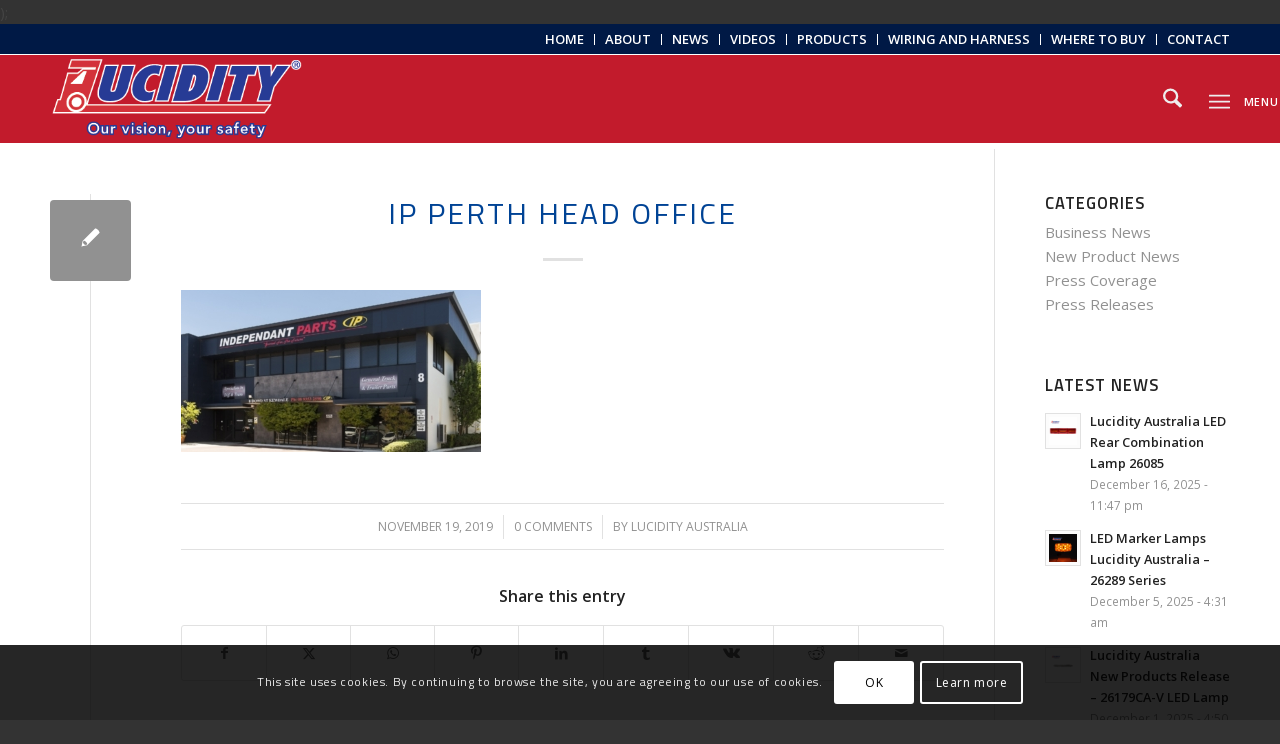

--- FILE ---
content_type: text/html; charset=UTF-8
request_url: https://lucidityaustralia.com.au/truck-trailer-parts-kewdale-port-hedland-kalgoorie-australia/ip-perth-head-office/
body_size: 29071
content:
<!DOCTYPE html>
<html lang="en-AU" class="html_stretched responsive av-preloader-disabled  html_header_top html_logo_left html_main_nav_header html_menu_right html_slim html_header_sticky html_header_shrinking html_header_topbar_active html_mobile_menu_tablet html_header_searchicon html_content_align_center html_header_unstick_top_disabled html_header_stretch_disabled html_elegant-blog html_burger_menu html_av-overlay-side html_av-overlay-side-minimal html_av-submenu-noclone html_entry_id_4172 av-cookies-consent-show-message-bar av-cookies-cookie-consent-enabled av-cookies-can-opt-out av-cookies-user-silent-accept avia-cookie-check-browser-settings av-no-preview av-default-lightbox html_burger_menu_active">
<head>
<meta charset="UTF-8" />
<!-- mobile setting -->
<meta name="viewport" content="width=device-width, initial-scale=1">
<!-- Scripts/CSS and wp_head hook -->
<meta name='robots' content='index, follow, max-image-preview:large, max-snippet:-1, max-video-preview:-1' />
<!-- Google Tag Manager for WordPress by gtm4wp.com -->
<script data-cfasync="false" data-pagespeed-no-defer>
var gtm4wp_datalayer_name = "dataLayer";
var dataLayer = dataLayer || [];
</script>
<!-- End Google Tag Manager for WordPress by gtm4wp.com -->
<script type='text/javascript'>
function avia_cookie_check_sessionStorage()
{
//	FF throws error when all cookies blocked !!
var sessionBlocked = false;
try
{
var test = sessionStorage.getItem( 'aviaCookieRefused' ) != null;
}
catch(e)
{
sessionBlocked = true;
}
var aviaCookieRefused = ! sessionBlocked ? sessionStorage.getItem( 'aviaCookieRefused' ) : null;
var html = document.getElementsByTagName('html')[0];
/**
* Set a class to avoid calls to sessionStorage
*/
if( sessionBlocked || aviaCookieRefused )
{
if( html.className.indexOf('av-cookies-session-refused') < 0 )
{
html.className += ' av-cookies-session-refused';
}
}
if( sessionBlocked || aviaCookieRefused || document.cookie.match(/aviaCookieConsent/) )
{
if( html.className.indexOf('av-cookies-user-silent-accept') >= 0 )
{
html.className = html.className.replace(/\bav-cookies-user-silent-accept\b/g, '');
}
}
}
avia_cookie_check_sessionStorage();
</script>
<!-- This site is optimized with the Yoast SEO plugin v26.8 - https://yoast.com/product/yoast-seo-wordpress/ -->
<title>IP Perth Head Office - Lucidity Australia</title>
<link rel="canonical" href="https://lucidityaustralia.com.au/truck-trailer-parts-kewdale-port-hedland-kalgoorie-australia/ip-perth-head-office/" />
<meta property="og:locale" content="en_US" />
<meta property="og:type" content="article" />
<meta property="og:title" content="IP Perth Head Office - Lucidity Australia" />
<meta property="og:url" content="https://lucidityaustralia.com.au/truck-trailer-parts-kewdale-port-hedland-kalgoorie-australia/ip-perth-head-office/" />
<meta property="og:site_name" content="Lucidity Australia" />
<meta property="og:image" content="https://lucidityaustralia.com.au/truck-trailer-parts-kewdale-port-hedland-kalgoorie-australia/ip-perth-head-office" />
<meta property="og:image:width" content="1900" />
<meta property="og:image:height" content="1025" />
<meta property="og:image:type" content="image/jpeg" />
<meta name="twitter:card" content="summary_large_image" />
<script type="application/ld+json" class="yoast-schema-graph">{"@context":"https://schema.org","@graph":[{"@type":"WebPage","@id":"https://lucidityaustralia.com.au/truck-trailer-parts-kewdale-port-hedland-kalgoorie-australia/ip-perth-head-office/","url":"https://lucidityaustralia.com.au/truck-trailer-parts-kewdale-port-hedland-kalgoorie-australia/ip-perth-head-office/","name":"IP Perth Head Office - Lucidity Australia","isPartOf":{"@id":"https://lucidityaustralia.com.au/#website"},"primaryImageOfPage":{"@id":"https://lucidityaustralia.com.au/truck-trailer-parts-kewdale-port-hedland-kalgoorie-australia/ip-perth-head-office/#primaryimage"},"image":{"@id":"https://lucidityaustralia.com.au/truck-trailer-parts-kewdale-port-hedland-kalgoorie-australia/ip-perth-head-office/#primaryimage"},"thumbnailUrl":"https://lucidityaustralia.com.au/wp-content/uploads/2019/11/IP-Perth-Head-Office-e1574372250180.jpg","datePublished":"2019-11-19T03:20:13+00:00","breadcrumb":{"@id":"https://lucidityaustralia.com.au/truck-trailer-parts-kewdale-port-hedland-kalgoorie-australia/ip-perth-head-office/#breadcrumb"},"inLanguage":"en-AU","potentialAction":[{"@type":"ReadAction","target":["https://lucidityaustralia.com.au/truck-trailer-parts-kewdale-port-hedland-kalgoorie-australia/ip-perth-head-office/"]}]},{"@type":"ImageObject","inLanguage":"en-AU","@id":"https://lucidityaustralia.com.au/truck-trailer-parts-kewdale-port-hedland-kalgoorie-australia/ip-perth-head-office/#primaryimage","url":"https://lucidityaustralia.com.au/wp-content/uploads/2019/11/IP-Perth-Head-Office-e1574372250180.jpg","contentUrl":"https://lucidityaustralia.com.au/wp-content/uploads/2019/11/IP-Perth-Head-Office-e1574372250180.jpg","width":1900,"height":1025},{"@type":"BreadcrumbList","@id":"https://lucidityaustralia.com.au/truck-trailer-parts-kewdale-port-hedland-kalgoorie-australia/ip-perth-head-office/#breadcrumb","itemListElement":[{"@type":"ListItem","position":1,"name":"Home","item":"https://lucidityaustralia.com.au/"},{"@type":"ListItem","position":2,"name":"Independant Parts are the newly appointed distributors of Lucidity Australia products","item":"https://lucidityaustralia.com.au/truck-trailer-parts-kewdale-port-hedland-kalgoorie-australia/"},{"@type":"ListItem","position":3,"name":"IP Perth Head Office"}]},{"@type":"WebSite","@id":"https://lucidityaustralia.com.au/#website","url":"https://lucidityaustralia.com.au/","name":"Lucidity Australia","description":"Lucidity","publisher":{"@id":"https://lucidityaustralia.com.au/#organization"},"potentialAction":[{"@type":"SearchAction","target":{"@type":"EntryPoint","urlTemplate":"https://lucidityaustralia.com.au/?s={search_term_string}"},"query-input":{"@type":"PropertyValueSpecification","valueRequired":true,"valueName":"search_term_string"}}],"inLanguage":"en-AU"},{"@type":"Organization","@id":"https://lucidityaustralia.com.au/#organization","name":"Lucidity Australia","url":"https://lucidityaustralia.com.au/","logo":{"@type":"ImageObject","inLanguage":"en-AU","@id":"https://lucidityaustralia.com.au/#/schema/logo/image/","url":"https://lucidityaustralia.com.au/wp-content/uploads/2016/05/lucidity.png","contentUrl":"https://lucidityaustralia.com.au/wp-content/uploads/2016/05/lucidity.png","width":151,"height":37,"caption":"Lucidity Australia"},"image":{"@id":"https://lucidityaustralia.com.au/#/schema/logo/image/"},"sameAs":["https://www.youtube.com/channel/UCyQp_gELuma7HHPAajhyytw"]}]}</script>
<!-- / Yoast SEO plugin. -->
<link rel='dns-prefetch' href='//maps.googleapis.com' />
<link rel="alternate" type="application/rss+xml" title="Lucidity Australia &raquo; Feed" href="https://lucidityaustralia.com.au/feed/" />
<link rel="alternate" type="application/rss+xml" title="Lucidity Australia &raquo; Comments Feed" href="https://lucidityaustralia.com.au/comments/feed/" />
<link rel="alternate" type="application/rss+xml" title="Lucidity Australia &raquo; IP Perth Head Office Comments Feed" href="https://lucidityaustralia.com.au/truck-trailer-parts-kewdale-port-hedland-kalgoorie-australia/ip-perth-head-office/feed/" />
<link rel="alternate" title="oEmbed (JSON)" type="application/json+oembed" href="https://lucidityaustralia.com.au/wp-json/oembed/1.0/embed?url=https%3A%2F%2Flucidityaustralia.com.au%2Ftruck-trailer-parts-kewdale-port-hedland-kalgoorie-australia%2Fip-perth-head-office%2F" />
<link rel="alternate" title="oEmbed (XML)" type="text/xml+oembed" href="https://lucidityaustralia.com.au/wp-json/oembed/1.0/embed?url=https%3A%2F%2Flucidityaustralia.com.au%2Ftruck-trailer-parts-kewdale-port-hedland-kalgoorie-australia%2Fip-perth-head-office%2F&#038;format=xml" />
<!-- google webfont font replacement -->
<script type='text/javascript'>
(function() {
/*	check if webfonts are disabled by user setting via cookie - or user must opt in.	*/
var html = document.getElementsByTagName('html')[0];
var cookie_check = html.className.indexOf('av-cookies-needs-opt-in') >= 0 || html.className.indexOf('av-cookies-can-opt-out') >= 0;
var allow_continue = true;
var silent_accept_cookie = html.className.indexOf('av-cookies-user-silent-accept') >= 0;
if( cookie_check && ! silent_accept_cookie )
{
if( ! document.cookie.match(/aviaCookieConsent/) || html.className.indexOf('av-cookies-session-refused') >= 0 )
{
allow_continue = false;
}
else
{
if( ! document.cookie.match(/aviaPrivacyRefuseCookiesHideBar/) )
{
allow_continue = false;
}
else if( ! document.cookie.match(/aviaPrivacyEssentialCookiesEnabled/) )
{
allow_continue = false;
}
else if( document.cookie.match(/aviaPrivacyGoogleWebfontsDisabled/) )
{
allow_continue = false;
}
}
}
if( allow_continue )
{
var f = document.createElement('link');
f.type 	= 'text/css';
f.rel 	= 'stylesheet';
f.href 	= 'https://fonts.googleapis.com/css?family=Open+Sans:400,600&display=auto';
f.id 	= 'avia-google-webfont';
document.getElementsByTagName('head')[0].appendChild(f);
}
})();
</script>
<style id='wp-img-auto-sizes-contain-inline-css' type='text/css'>
img:is([sizes=auto i],[sizes^="auto," i]){contain-intrinsic-size:3000px 1500px}
/*# sourceURL=wp-img-auto-sizes-contain-inline-css */
</style>
<style id='wp-block-library-inline-css' type='text/css'>
:root{--wp-block-synced-color:#7a00df;--wp-block-synced-color--rgb:122,0,223;--wp-bound-block-color:var(--wp-block-synced-color);--wp-editor-canvas-background:#ddd;--wp-admin-theme-color:#007cba;--wp-admin-theme-color--rgb:0,124,186;--wp-admin-theme-color-darker-10:#006ba1;--wp-admin-theme-color-darker-10--rgb:0,107,160.5;--wp-admin-theme-color-darker-20:#005a87;--wp-admin-theme-color-darker-20--rgb:0,90,135;--wp-admin-border-width-focus:2px}@media (min-resolution:192dpi){:root{--wp-admin-border-width-focus:1.5px}}.wp-element-button{cursor:pointer}:root .has-very-light-gray-background-color{background-color:#eee}:root .has-very-dark-gray-background-color{background-color:#313131}:root .has-very-light-gray-color{color:#eee}:root .has-very-dark-gray-color{color:#313131}:root .has-vivid-green-cyan-to-vivid-cyan-blue-gradient-background{background:linear-gradient(135deg,#00d084,#0693e3)}:root .has-purple-crush-gradient-background{background:linear-gradient(135deg,#34e2e4,#4721fb 50%,#ab1dfe)}:root .has-hazy-dawn-gradient-background{background:linear-gradient(135deg,#faaca8,#dad0ec)}:root .has-subdued-olive-gradient-background{background:linear-gradient(135deg,#fafae1,#67a671)}:root .has-atomic-cream-gradient-background{background:linear-gradient(135deg,#fdd79a,#004a59)}:root .has-nightshade-gradient-background{background:linear-gradient(135deg,#330968,#31cdcf)}:root .has-midnight-gradient-background{background:linear-gradient(135deg,#020381,#2874fc)}:root{--wp--preset--font-size--normal:16px;--wp--preset--font-size--huge:42px}.has-regular-font-size{font-size:1em}.has-larger-font-size{font-size:2.625em}.has-normal-font-size{font-size:var(--wp--preset--font-size--normal)}.has-huge-font-size{font-size:var(--wp--preset--font-size--huge)}.has-text-align-center{text-align:center}.has-text-align-left{text-align:left}.has-text-align-right{text-align:right}.has-fit-text{white-space:nowrap!important}#end-resizable-editor-section{display:none}.aligncenter{clear:both}.items-justified-left{justify-content:flex-start}.items-justified-center{justify-content:center}.items-justified-right{justify-content:flex-end}.items-justified-space-between{justify-content:space-between}.screen-reader-text{border:0;clip-path:inset(50%);height:1px;margin:-1px;overflow:hidden;padding:0;position:absolute;width:1px;word-wrap:normal!important}.screen-reader-text:focus{background-color:#ddd;clip-path:none;color:#444;display:block;font-size:1em;height:auto;left:5px;line-height:normal;padding:15px 23px 14px;text-decoration:none;top:5px;width:auto;z-index:100000}html :where(.has-border-color){border-style:solid}html :where([style*=border-top-color]){border-top-style:solid}html :where([style*=border-right-color]){border-right-style:solid}html :where([style*=border-bottom-color]){border-bottom-style:solid}html :where([style*=border-left-color]){border-left-style:solid}html :where([style*=border-width]){border-style:solid}html :where([style*=border-top-width]){border-top-style:solid}html :where([style*=border-right-width]){border-right-style:solid}html :where([style*=border-bottom-width]){border-bottom-style:solid}html :where([style*=border-left-width]){border-left-style:solid}html :where(img[class*=wp-image-]){height:auto;max-width:100%}:where(figure){margin:0 0 1em}html :where(.is-position-sticky){--wp-admin--admin-bar--position-offset:var(--wp-admin--admin-bar--height,0px)}@media screen and (max-width:600px){html :where(.is-position-sticky){--wp-admin--admin-bar--position-offset:0px}}
/*# sourceURL=wp-block-library-inline-css */
</style><!-- <link rel='stylesheet' id='wc-blocks-style-css' href='https://lucidityaustralia.com.au/wp-content/plugins/woocommerce/assets/client/blocks/wc-blocks.css?ver=wc-10.4.3' type='text/css' media='all' /> -->
<link rel="stylesheet" type="text/css" href="//lucidityaustralia.com.au/wp-content/cache/wpfc-minified/9mgx7f1h/9x7o0.css" media="all"/>
<style id='global-styles-inline-css' type='text/css'>
:root{--wp--preset--aspect-ratio--square: 1;--wp--preset--aspect-ratio--4-3: 4/3;--wp--preset--aspect-ratio--3-4: 3/4;--wp--preset--aspect-ratio--3-2: 3/2;--wp--preset--aspect-ratio--2-3: 2/3;--wp--preset--aspect-ratio--16-9: 16/9;--wp--preset--aspect-ratio--9-16: 9/16;--wp--preset--color--black: #000000;--wp--preset--color--cyan-bluish-gray: #abb8c3;--wp--preset--color--white: #ffffff;--wp--preset--color--pale-pink: #f78da7;--wp--preset--color--vivid-red: #cf2e2e;--wp--preset--color--luminous-vivid-orange: #ff6900;--wp--preset--color--luminous-vivid-amber: #fcb900;--wp--preset--color--light-green-cyan: #7bdcb5;--wp--preset--color--vivid-green-cyan: #00d084;--wp--preset--color--pale-cyan-blue: #8ed1fc;--wp--preset--color--vivid-cyan-blue: #0693e3;--wp--preset--color--vivid-purple: #9b51e0;--wp--preset--color--metallic-red: #b02b2c;--wp--preset--color--maximum-yellow-red: #edae44;--wp--preset--color--yellow-sun: #eeee22;--wp--preset--color--palm-leaf: #83a846;--wp--preset--color--aero: #7bb0e7;--wp--preset--color--old-lavender: #745f7e;--wp--preset--color--steel-teal: #5f8789;--wp--preset--color--raspberry-pink: #d65799;--wp--preset--color--medium-turquoise: #4ecac2;--wp--preset--gradient--vivid-cyan-blue-to-vivid-purple: linear-gradient(135deg,rgb(6,147,227) 0%,rgb(155,81,224) 100%);--wp--preset--gradient--light-green-cyan-to-vivid-green-cyan: linear-gradient(135deg,rgb(122,220,180) 0%,rgb(0,208,130) 100%);--wp--preset--gradient--luminous-vivid-amber-to-luminous-vivid-orange: linear-gradient(135deg,rgb(252,185,0) 0%,rgb(255,105,0) 100%);--wp--preset--gradient--luminous-vivid-orange-to-vivid-red: linear-gradient(135deg,rgb(255,105,0) 0%,rgb(207,46,46) 100%);--wp--preset--gradient--very-light-gray-to-cyan-bluish-gray: linear-gradient(135deg,rgb(238,238,238) 0%,rgb(169,184,195) 100%);--wp--preset--gradient--cool-to-warm-spectrum: linear-gradient(135deg,rgb(74,234,220) 0%,rgb(151,120,209) 20%,rgb(207,42,186) 40%,rgb(238,44,130) 60%,rgb(251,105,98) 80%,rgb(254,248,76) 100%);--wp--preset--gradient--blush-light-purple: linear-gradient(135deg,rgb(255,206,236) 0%,rgb(152,150,240) 100%);--wp--preset--gradient--blush-bordeaux: linear-gradient(135deg,rgb(254,205,165) 0%,rgb(254,45,45) 50%,rgb(107,0,62) 100%);--wp--preset--gradient--luminous-dusk: linear-gradient(135deg,rgb(255,203,112) 0%,rgb(199,81,192) 50%,rgb(65,88,208) 100%);--wp--preset--gradient--pale-ocean: linear-gradient(135deg,rgb(255,245,203) 0%,rgb(182,227,212) 50%,rgb(51,167,181) 100%);--wp--preset--gradient--electric-grass: linear-gradient(135deg,rgb(202,248,128) 0%,rgb(113,206,126) 100%);--wp--preset--gradient--midnight: linear-gradient(135deg,rgb(2,3,129) 0%,rgb(40,116,252) 100%);--wp--preset--font-size--small: 1rem;--wp--preset--font-size--medium: 1.125rem;--wp--preset--font-size--large: 1.75rem;--wp--preset--font-size--x-large: clamp(1.75rem, 3vw, 2.25rem);--wp--preset--spacing--20: 0.44rem;--wp--preset--spacing--30: 0.67rem;--wp--preset--spacing--40: 1rem;--wp--preset--spacing--50: 1.5rem;--wp--preset--spacing--60: 2.25rem;--wp--preset--spacing--70: 3.38rem;--wp--preset--spacing--80: 5.06rem;--wp--preset--shadow--natural: 6px 6px 9px rgba(0, 0, 0, 0.2);--wp--preset--shadow--deep: 12px 12px 50px rgba(0, 0, 0, 0.4);--wp--preset--shadow--sharp: 6px 6px 0px rgba(0, 0, 0, 0.2);--wp--preset--shadow--outlined: 6px 6px 0px -3px rgb(255, 255, 255), 6px 6px rgb(0, 0, 0);--wp--preset--shadow--crisp: 6px 6px 0px rgb(0, 0, 0);}:root { --wp--style--global--content-size: 800px;--wp--style--global--wide-size: 1130px; }:where(body) { margin: 0; }.wp-site-blocks > .alignleft { float: left; margin-right: 2em; }.wp-site-blocks > .alignright { float: right; margin-left: 2em; }.wp-site-blocks > .aligncenter { justify-content: center; margin-left: auto; margin-right: auto; }:where(.is-layout-flex){gap: 0.5em;}:where(.is-layout-grid){gap: 0.5em;}.is-layout-flow > .alignleft{float: left;margin-inline-start: 0;margin-inline-end: 2em;}.is-layout-flow > .alignright{float: right;margin-inline-start: 2em;margin-inline-end: 0;}.is-layout-flow > .aligncenter{margin-left: auto !important;margin-right: auto !important;}.is-layout-constrained > .alignleft{float: left;margin-inline-start: 0;margin-inline-end: 2em;}.is-layout-constrained > .alignright{float: right;margin-inline-start: 2em;margin-inline-end: 0;}.is-layout-constrained > .aligncenter{margin-left: auto !important;margin-right: auto !important;}.is-layout-constrained > :where(:not(.alignleft):not(.alignright):not(.alignfull)){max-width: var(--wp--style--global--content-size);margin-left: auto !important;margin-right: auto !important;}.is-layout-constrained > .alignwide{max-width: var(--wp--style--global--wide-size);}body .is-layout-flex{display: flex;}.is-layout-flex{flex-wrap: wrap;align-items: center;}.is-layout-flex > :is(*, div){margin: 0;}body .is-layout-grid{display: grid;}.is-layout-grid > :is(*, div){margin: 0;}body{padding-top: 0px;padding-right: 0px;padding-bottom: 0px;padding-left: 0px;}a:where(:not(.wp-element-button)){text-decoration: underline;}:root :where(.wp-element-button, .wp-block-button__link){background-color: #32373c;border-width: 0;color: #fff;font-family: inherit;font-size: inherit;font-style: inherit;font-weight: inherit;letter-spacing: inherit;line-height: inherit;padding-top: calc(0.667em + 2px);padding-right: calc(1.333em + 2px);padding-bottom: calc(0.667em + 2px);padding-left: calc(1.333em + 2px);text-decoration: none;text-transform: inherit;}.has-black-color{color: var(--wp--preset--color--black) !important;}.has-cyan-bluish-gray-color{color: var(--wp--preset--color--cyan-bluish-gray) !important;}.has-white-color{color: var(--wp--preset--color--white) !important;}.has-pale-pink-color{color: var(--wp--preset--color--pale-pink) !important;}.has-vivid-red-color{color: var(--wp--preset--color--vivid-red) !important;}.has-luminous-vivid-orange-color{color: var(--wp--preset--color--luminous-vivid-orange) !important;}.has-luminous-vivid-amber-color{color: var(--wp--preset--color--luminous-vivid-amber) !important;}.has-light-green-cyan-color{color: var(--wp--preset--color--light-green-cyan) !important;}.has-vivid-green-cyan-color{color: var(--wp--preset--color--vivid-green-cyan) !important;}.has-pale-cyan-blue-color{color: var(--wp--preset--color--pale-cyan-blue) !important;}.has-vivid-cyan-blue-color{color: var(--wp--preset--color--vivid-cyan-blue) !important;}.has-vivid-purple-color{color: var(--wp--preset--color--vivid-purple) !important;}.has-metallic-red-color{color: var(--wp--preset--color--metallic-red) !important;}.has-maximum-yellow-red-color{color: var(--wp--preset--color--maximum-yellow-red) !important;}.has-yellow-sun-color{color: var(--wp--preset--color--yellow-sun) !important;}.has-palm-leaf-color{color: var(--wp--preset--color--palm-leaf) !important;}.has-aero-color{color: var(--wp--preset--color--aero) !important;}.has-old-lavender-color{color: var(--wp--preset--color--old-lavender) !important;}.has-steel-teal-color{color: var(--wp--preset--color--steel-teal) !important;}.has-raspberry-pink-color{color: var(--wp--preset--color--raspberry-pink) !important;}.has-medium-turquoise-color{color: var(--wp--preset--color--medium-turquoise) !important;}.has-black-background-color{background-color: var(--wp--preset--color--black) !important;}.has-cyan-bluish-gray-background-color{background-color: var(--wp--preset--color--cyan-bluish-gray) !important;}.has-white-background-color{background-color: var(--wp--preset--color--white) !important;}.has-pale-pink-background-color{background-color: var(--wp--preset--color--pale-pink) !important;}.has-vivid-red-background-color{background-color: var(--wp--preset--color--vivid-red) !important;}.has-luminous-vivid-orange-background-color{background-color: var(--wp--preset--color--luminous-vivid-orange) !important;}.has-luminous-vivid-amber-background-color{background-color: var(--wp--preset--color--luminous-vivid-amber) !important;}.has-light-green-cyan-background-color{background-color: var(--wp--preset--color--light-green-cyan) !important;}.has-vivid-green-cyan-background-color{background-color: var(--wp--preset--color--vivid-green-cyan) !important;}.has-pale-cyan-blue-background-color{background-color: var(--wp--preset--color--pale-cyan-blue) !important;}.has-vivid-cyan-blue-background-color{background-color: var(--wp--preset--color--vivid-cyan-blue) !important;}.has-vivid-purple-background-color{background-color: var(--wp--preset--color--vivid-purple) !important;}.has-metallic-red-background-color{background-color: var(--wp--preset--color--metallic-red) !important;}.has-maximum-yellow-red-background-color{background-color: var(--wp--preset--color--maximum-yellow-red) !important;}.has-yellow-sun-background-color{background-color: var(--wp--preset--color--yellow-sun) !important;}.has-palm-leaf-background-color{background-color: var(--wp--preset--color--palm-leaf) !important;}.has-aero-background-color{background-color: var(--wp--preset--color--aero) !important;}.has-old-lavender-background-color{background-color: var(--wp--preset--color--old-lavender) !important;}.has-steel-teal-background-color{background-color: var(--wp--preset--color--steel-teal) !important;}.has-raspberry-pink-background-color{background-color: var(--wp--preset--color--raspberry-pink) !important;}.has-medium-turquoise-background-color{background-color: var(--wp--preset--color--medium-turquoise) !important;}.has-black-border-color{border-color: var(--wp--preset--color--black) !important;}.has-cyan-bluish-gray-border-color{border-color: var(--wp--preset--color--cyan-bluish-gray) !important;}.has-white-border-color{border-color: var(--wp--preset--color--white) !important;}.has-pale-pink-border-color{border-color: var(--wp--preset--color--pale-pink) !important;}.has-vivid-red-border-color{border-color: var(--wp--preset--color--vivid-red) !important;}.has-luminous-vivid-orange-border-color{border-color: var(--wp--preset--color--luminous-vivid-orange) !important;}.has-luminous-vivid-amber-border-color{border-color: var(--wp--preset--color--luminous-vivid-amber) !important;}.has-light-green-cyan-border-color{border-color: var(--wp--preset--color--light-green-cyan) !important;}.has-vivid-green-cyan-border-color{border-color: var(--wp--preset--color--vivid-green-cyan) !important;}.has-pale-cyan-blue-border-color{border-color: var(--wp--preset--color--pale-cyan-blue) !important;}.has-vivid-cyan-blue-border-color{border-color: var(--wp--preset--color--vivid-cyan-blue) !important;}.has-vivid-purple-border-color{border-color: var(--wp--preset--color--vivid-purple) !important;}.has-metallic-red-border-color{border-color: var(--wp--preset--color--metallic-red) !important;}.has-maximum-yellow-red-border-color{border-color: var(--wp--preset--color--maximum-yellow-red) !important;}.has-yellow-sun-border-color{border-color: var(--wp--preset--color--yellow-sun) !important;}.has-palm-leaf-border-color{border-color: var(--wp--preset--color--palm-leaf) !important;}.has-aero-border-color{border-color: var(--wp--preset--color--aero) !important;}.has-old-lavender-border-color{border-color: var(--wp--preset--color--old-lavender) !important;}.has-steel-teal-border-color{border-color: var(--wp--preset--color--steel-teal) !important;}.has-raspberry-pink-border-color{border-color: var(--wp--preset--color--raspberry-pink) !important;}.has-medium-turquoise-border-color{border-color: var(--wp--preset--color--medium-turquoise) !important;}.has-vivid-cyan-blue-to-vivid-purple-gradient-background{background: var(--wp--preset--gradient--vivid-cyan-blue-to-vivid-purple) !important;}.has-light-green-cyan-to-vivid-green-cyan-gradient-background{background: var(--wp--preset--gradient--light-green-cyan-to-vivid-green-cyan) !important;}.has-luminous-vivid-amber-to-luminous-vivid-orange-gradient-background{background: var(--wp--preset--gradient--luminous-vivid-amber-to-luminous-vivid-orange) !important;}.has-luminous-vivid-orange-to-vivid-red-gradient-background{background: var(--wp--preset--gradient--luminous-vivid-orange-to-vivid-red) !important;}.has-very-light-gray-to-cyan-bluish-gray-gradient-background{background: var(--wp--preset--gradient--very-light-gray-to-cyan-bluish-gray) !important;}.has-cool-to-warm-spectrum-gradient-background{background: var(--wp--preset--gradient--cool-to-warm-spectrum) !important;}.has-blush-light-purple-gradient-background{background: var(--wp--preset--gradient--blush-light-purple) !important;}.has-blush-bordeaux-gradient-background{background: var(--wp--preset--gradient--blush-bordeaux) !important;}.has-luminous-dusk-gradient-background{background: var(--wp--preset--gradient--luminous-dusk) !important;}.has-pale-ocean-gradient-background{background: var(--wp--preset--gradient--pale-ocean) !important;}.has-electric-grass-gradient-background{background: var(--wp--preset--gradient--electric-grass) !important;}.has-midnight-gradient-background{background: var(--wp--preset--gradient--midnight) !important;}.has-small-font-size{font-size: var(--wp--preset--font-size--small) !important;}.has-medium-font-size{font-size: var(--wp--preset--font-size--medium) !important;}.has-large-font-size{font-size: var(--wp--preset--font-size--large) !important;}.has-x-large-font-size{font-size: var(--wp--preset--font-size--x-large) !important;}
/*# sourceURL=global-styles-inline-css */
</style>
<!-- <link rel='stylesheet' id='wp-components-css' href='https://lucidityaustralia.com.au/wp-includes/css/dist/components/style.min.css?ver=6.9' type='text/css' media='all' /> -->
<!-- <link rel='stylesheet' id='wp-preferences-css' href='https://lucidityaustralia.com.au/wp-includes/css/dist/preferences/style.min.css?ver=6.9' type='text/css' media='all' /> -->
<!-- <link rel='stylesheet' id='wp-block-editor-css' href='https://lucidityaustralia.com.au/wp-includes/css/dist/block-editor/style.min.css?ver=6.9' type='text/css' media='all' /> -->
<!-- <link rel='stylesheet' id='popup-maker-block-library-style-css' href='https://lucidityaustralia.com.au/wp-content/plugins/popup-maker/dist/packages/block-library-style.css?ver=dbea705cfafe089d65f1' type='text/css' media='all' /> -->
<!-- <link rel='stylesheet' id='contact-form-7-css' href='https://lucidityaustralia.com.au/wp-content/plugins/contact-form-7/includes/css/styles.css?ver=6.1.4' type='text/css' media='all' /> -->
<link rel="stylesheet" type="text/css" href="//lucidityaustralia.com.au/wp-content/cache/wpfc-minified/qhggu5k7/9x7o0.css" media="all"/>
<style id='woocommerce-inline-inline-css' type='text/css'>
.woocommerce form .form-row .required { visibility: visible; }
/*# sourceURL=woocommerce-inline-inline-css */
</style>
<!-- <link rel='stylesheet' id='lazyload-video-css-css' href='https://lucidityaustralia.com.au/wp-content/plugins/lazy-load-for-videos/public/css/lazyload-shared.css?ver=2.18.9' type='text/css' media='all' /> -->
<link rel="stylesheet" type="text/css" href="//lucidityaustralia.com.au/wp-content/cache/wpfc-minified/q94q9frb/9x7o0.css" media="all"/>
<style id='lazyload-video-css-inline-css' type='text/css'>
.entry-content a.lazy-load-youtube, a.lazy-load-youtube, .lazy-load-vimeo{ background-size: cover; }.titletext.youtube { display: none; }.lazy-load-div:before { content: "\25B6"; text-shadow: 0px 0px 60px rgba(0,0,0,0.8); }
/*# sourceURL=lazyload-video-css-inline-css */
</style>
<!-- <link rel='stylesheet' id='agile-store-locator-init-css' href='https://lucidityaustralia.com.au/wp-content/plugins/agile-store-locator/public/css/init.css?ver=1.6.4' type='text/css' media='all' /> -->
<!-- <link rel='stylesheet' id='agile-store-locator-sl-icons-css' href='https://lucidityaustralia.com.au/wp-content/plugins/agile-store-locator/public/css/icons/fontello.css?ver=1.6.4' type='text/css' media='all' /> -->
<!-- <link rel='stylesheet' id='agile-store-locator-sl-bootstrap-css' href='https://lucidityaustralia.com.au/wp-content/plugins/agile-store-locator/public/css/sl-bootstrap.css?ver=1.6.4' type='text/css' media='all' /> -->
<!-- <link rel='stylesheet' id='agile-store-locator-tmpl-0-css' href='https://lucidityaustralia.com.au/wp-content/plugins/agile-store-locator/public/css/tmpl-0/tmpl-0.css?ver=1.6.4' type='text/css' media='all' /> -->
<!-- <link rel='stylesheet' id='popup-maker-site-css' href='//lucidityaustralia.com.au/wp-content/uploads/pum/pum-site-styles.css?generated=1755239402&#038;ver=1.21.5' type='text/css' media='all' /> -->
<!-- <link rel='stylesheet' id='wp-add-custom-css-css' href='https://lucidityaustralia.com.au?display_custom_css=css&#038;ver=6.9' type='text/css' media='all' /> -->
<!-- <link rel='stylesheet' id='avia-merged-styles-css' href='https://lucidityaustralia.com.au/wp-content/uploads/dynamic_avia/avia-merged-styles-ece23cc09c3ea2631d6be9c7bb34a510---696ffdb10e834.css' type='text/css' media='all' /> -->
<link rel="stylesheet" type="text/css" href="//lucidityaustralia.com.au/wp-content/cache/wpfc-minified/es7zusd6/hk8b7.css" media="all"/>
<script src='//lucidityaustralia.com.au/wp-content/cache/wpfc-minified/q9oti9vt/9x7o0.js' type="text/javascript"></script>
<!-- <script type="text/javascript" src="https://lucidityaustralia.com.au/wp-includes/js/jquery/jquery.min.js?ver=3.7.1" id="jquery-core-js"></script> -->
<!-- <script type="text/javascript" src="https://lucidityaustralia.com.au/wp-includes/js/jquery/jquery-migrate.min.js?ver=3.4.1" id="jquery-migrate-js"></script> -->
<!-- <script type="text/javascript" src="https://lucidityaustralia.com.au/wp-content/plugins/woocommerce/assets/js/js-cookie/js.cookie.min.js?ver=2.1.4-wc.10.4.3" id="wc-js-cookie-js" defer="defer" data-wp-strategy="defer"></script> -->
<script type="text/javascript" id="wc-cart-fragments-js-extra">
/* <![CDATA[ */
var wc_cart_fragments_params = {"ajax_url":"/wp-admin/admin-ajax.php","wc_ajax_url":"/?wc-ajax=%%endpoint%%","cart_hash_key":"wc_cart_hash_a7c00bc6039edef5ae04e8bf8d2b0a35","fragment_name":"wc_fragments_a7c00bc6039edef5ae04e8bf8d2b0a35","request_timeout":"5000"};
//# sourceURL=wc-cart-fragments-js-extra
/* ]]> */
</script>
<script src='//lucidityaustralia.com.au/wp-content/cache/wpfc-minified/8beaeyd2/9x7o1.js' type="text/javascript"></script>
<!-- <script type="text/javascript" src="https://lucidityaustralia.com.au/wp-content/plugins/woocommerce/assets/js/frontend/cart-fragments.min.js?ver=10.4.3" id="wc-cart-fragments-js" defer="defer" data-wp-strategy="defer"></script> -->
<!-- <script type="text/javascript" src="https://lucidityaustralia.com.au/wp-content/plugins/woocommerce/assets/js/jquery-blockui/jquery.blockUI.min.js?ver=2.7.0-wc.10.4.3" id="wc-jquery-blockui-js" defer="defer" data-wp-strategy="defer"></script> -->
<script type="text/javascript" id="woocommerce-js-extra">
/* <![CDATA[ */
var woocommerce_params = {"ajax_url":"/wp-admin/admin-ajax.php","wc_ajax_url":"/?wc-ajax=%%endpoint%%","i18n_password_show":"Show password","i18n_password_hide":"Hide password"};
//# sourceURL=woocommerce-js-extra
/* ]]> */
</script>
<script src='//lucidityaustralia.com.au/wp-content/cache/wpfc-minified/dsn4wk7/hk7ll.js' type="text/javascript"></script>
<!-- <script type="text/javascript" src="https://lucidityaustralia.com.au/wp-content/plugins/woocommerce/assets/js/frontend/woocommerce.min.js?ver=10.4.3" id="woocommerce-js" defer="defer" data-wp-strategy="defer"></script> -->
<!-- <script type="text/javascript" src="https://lucidityaustralia.com.au/wp-content/uploads/dynamic_avia/avia-head-scripts-42d1395ac72bbeb4c73851184310d11f---696ffdb122cd6.js" id="avia-head-scripts-js"></script> -->
<link rel="https://api.w.org/" href="https://lucidityaustralia.com.au/wp-json/" /><link rel="alternate" title="JSON" type="application/json" href="https://lucidityaustralia.com.au/wp-json/wp/v2/media/4172" /><link rel="EditURI" type="application/rsd+xml" title="RSD" href="https://lucidityaustralia.com.au/xmlrpc.php?rsd" />
<meta name="generator" content="WordPress 6.9" />
<meta name="generator" content="WooCommerce 10.4.3" />
<link rel='shortlink' href='https://lucidityaustralia.com.au/?p=4172' />
<link rel="preconnect" href="https://fonts.googleapis.com">
<link rel="preconnect" href="https://fonts.gstatic.com">
<link href='https://fonts.googleapis.com/css2?display=swap&family=Titillium+Web:wght@400;600;700' rel='stylesheet'>
<!-- GA Google Analytics @ https://m0n.co/ga -->
<script async src="https://www.googletagmanager.com/gtag/js?id=UA-149376944-1"></script>
<script>
window.dataLayer = window.dataLayer || [];
function gtag(){dataLayer.push(arguments);}
gtag('js', new Date());
gtag('config', 'UA-149376944-1', <!-- Global site tag (gtag.js) - Google Analytics -->
<script async src="https://www.googletagmanager.com/gtag/js?id=UA-149376944-1"></script>
<script>
window.dataLayer = window.dataLayer || [];
function gtag(){dataLayer.push(arguments);}
gtag('js', new Date());
gtag('config', 'UA-149376944-1');
</script>);
</script>
<!-- Google Tag Manager -->
<script>(function(w,d,s,l,i){w[l]=w[l]||[];w[l].push({'gtm.start':
new Date().getTime(),event:'gtm.js'});var f=d.getElementsByTagName(s)[0],
j=d.createElement(s),dl=l!='dataLayer'?'&l='+l:'';j.async=true;j.src=
'https://www.googletagmanager.com/gtm.js?id='+i+dl;f.parentNode.insertBefore(j,f);
})(window,document,'script','dataLayer','GTM-PQX9R3N');</script>
<!-- End Google Tag Manager --><!-- This website uses the WP Call Button plugin to generate more leads. --><style type="text/css">.wp-call-button{ display: none; } @media screen and (max-width: 650px) { .wp-call-button{display: block; position: fixed; text-decoration: none; z-index: 9999999999;width: 60px; height: 60px; border-radius: 50%;/*transform: scale(0.8);*/  right: 20px;  bottom: 20px; background: url( [data-uri] ) center/30px 30px no-repeat #2050d6 !important;} }</style>
<!-- Google Tag Manager for WordPress by gtm4wp.com -->
<!-- GTM Container placement set to manual -->
<script data-cfasync="false" data-pagespeed-no-defer type="text/javascript">
var dataLayer_content = {"pagePostType":"attachment","pagePostType2":"single-attachment","pagePostAuthor":"Lucidity Australia"};
dataLayer.push( dataLayer_content );
</script>
<script data-cfasync="false" data-pagespeed-no-defer type="text/javascript">
(function(w,d,s,l,i){w[l]=w[l]||[];w[l].push({'gtm.start':
new Date().getTime(),event:'gtm.js'});var f=d.getElementsByTagName(s)[0],
j=d.createElement(s),dl=l!='dataLayer'?'&l='+l:'';j.async=true;j.src=
'//www.googletagmanager.com/gtm.js?id='+i+dl;f.parentNode.insertBefore(j,f);
})(window,document,'script','dataLayer','GTM-PQX9R3N');
</script>
<!-- End Google Tag Manager for WordPress by gtm4wp.com -->
<link rel="icon" href="https://lucidityaustralia.com.au/wp-content/uploads/2016/05/lucidity-1.png" type="image/png">
<!--[if lt IE 9]><script src="https://lucidityaustralia.com.au/wp-content/themes/enfold/js/html5shiv.js"></script><![endif]--><link rel="profile" href="https://gmpg.org/xfn/11" />
<link rel="alternate" type="application/rss+xml" title="Lucidity Australia RSS2 Feed" href="https://lucidityaustralia.com.au/feed/" />
<link rel="pingback" href="https://lucidityaustralia.com.au/xmlrpc.php" />
<noscript><style>.woocommerce-product-gallery{ opacity: 1 !important; }</style></noscript>
<!-- To speed up the rendering and to display the site as fast as possible to the user we include some styles and scripts for above the fold content inline -->
<script type="text/javascript">'use strict';var avia_is_mobile=!1;if(/Android|webOS|iPhone|iPad|iPod|BlackBerry|IEMobile|Opera Mini/i.test(navigator.userAgent)&&'ontouchstart' in document.documentElement){avia_is_mobile=!0;document.documentElement.className+=' avia_mobile '}
else{document.documentElement.className+=' avia_desktop '};document.documentElement.className+=' js_active ';(function(){var e=['-webkit-','-moz-','-ms-',''],n='',o=!1,a=!1;for(var t in e){if(e[t]+'transform' in document.documentElement.style){o=!0;n=e[t]+'transform'};if(e[t]+'perspective' in document.documentElement.style){a=!0}};if(o){document.documentElement.className+=' avia_transform '};if(a){document.documentElement.className+=' avia_transform3d '};if(typeof document.getElementsByClassName=='function'&&typeof document.documentElement.getBoundingClientRect=='function'&&avia_is_mobile==!1){if(n&&window.innerHeight>0){setTimeout(function(){var e=0,o={},a=0,t=document.getElementsByClassName('av-parallax'),i=window.pageYOffset||document.documentElement.scrollTop;for(e=0;e<t.length;e++){t[e].style.top='0px';o=t[e].getBoundingClientRect();a=Math.ceil((window.innerHeight+i-o.top)*0.3);t[e].style[n]='translate(0px, '+a+'px)';t[e].style.top='auto';t[e].className+=' enabled-parallax '}},50)}}})();</script><link rel="icon" href="https://lucidityaustralia.com.au/wp-content/uploads/2021/03/cropped-Lucidity-Logo-Wordpress-1-32x32.png" sizes="32x32" />
<link rel="icon" href="https://lucidityaustralia.com.au/wp-content/uploads/2021/03/cropped-Lucidity-Logo-Wordpress-1-192x192.png" sizes="192x192" />
<link rel="apple-touch-icon" href="https://lucidityaustralia.com.au/wp-content/uploads/2021/03/cropped-Lucidity-Logo-Wordpress-1-180x180.png" />
<meta name="msapplication-TileImage" content="https://lucidityaustralia.com.au/wp-content/uploads/2021/03/cropped-Lucidity-Logo-Wordpress-1-270x270.png" />
<style type="text/css" id="wp-custom-css">
input[type="search"],
input.search-field {
color: #000 !important; /* black */
}		</style>
<style id="egf-frontend-styles" type="text/css">
p {font-family: 'Titillium Web', sans-serif;font-size: 14px;font-style: normal;font-weight: 400;line-height: 1.5;} h2 {font-family: 'Titillium Web', sans-serif;font-style: normal;font-weight: 700;} h3 {font-family: 'Titillium Web', sans-serif;font-style: normal;font-weight: 600;} h1 {color: #004395;font-family: 'Titillium Web', sans-serif;font-style: normal;font-weight: 400;} .main_color h1 {color: #004395;font-family: 'Titillium Web', sans-serif;font-style: normal;font-weight: 400;text-transform: uppercase;} h4 {font-family: 'Titillium Web', sans-serif;font-size: 16px;font-style: normal;font-weight: 700;} h5 {} h6 {} 	</style>
<style type="text/css">
@font-face {font-family: 'entypo-fontello-enfold'; font-weight: normal; font-style: normal; font-display: auto;
src: url('https://lucidityaustralia.com.au/wp-content/themes/enfold/config-templatebuilder/avia-template-builder/assets/fonts/entypo-fontello-enfold/entypo-fontello-enfold.woff2') format('woff2'),
url('https://lucidityaustralia.com.au/wp-content/themes/enfold/config-templatebuilder/avia-template-builder/assets/fonts/entypo-fontello-enfold/entypo-fontello-enfold.woff') format('woff'),
url('https://lucidityaustralia.com.au/wp-content/themes/enfold/config-templatebuilder/avia-template-builder/assets/fonts/entypo-fontello-enfold/entypo-fontello-enfold.ttf') format('truetype'),
url('https://lucidityaustralia.com.au/wp-content/themes/enfold/config-templatebuilder/avia-template-builder/assets/fonts/entypo-fontello-enfold/entypo-fontello-enfold.svg#entypo-fontello-enfold') format('svg'),
url('https://lucidityaustralia.com.au/wp-content/themes/enfold/config-templatebuilder/avia-template-builder/assets/fonts/entypo-fontello-enfold/entypo-fontello-enfold.eot'),
url('https://lucidityaustralia.com.au/wp-content/themes/enfold/config-templatebuilder/avia-template-builder/assets/fonts/entypo-fontello-enfold/entypo-fontello-enfold.eot?#iefix') format('embedded-opentype');
}
#top .avia-font-entypo-fontello-enfold, body .avia-font-entypo-fontello-enfold, html body [data-av_iconfont='entypo-fontello-enfold']:before{ font-family: 'entypo-fontello-enfold'; }
@font-face {font-family: 'entypo-fontello'; font-weight: normal; font-style: normal; font-display: auto;
src: url('https://lucidityaustralia.com.au/wp-content/themes/enfold/config-templatebuilder/avia-template-builder/assets/fonts/entypo-fontello/entypo-fontello.woff2') format('woff2'),
url('https://lucidityaustralia.com.au/wp-content/themes/enfold/config-templatebuilder/avia-template-builder/assets/fonts/entypo-fontello/entypo-fontello.woff') format('woff'),
url('https://lucidityaustralia.com.au/wp-content/themes/enfold/config-templatebuilder/avia-template-builder/assets/fonts/entypo-fontello/entypo-fontello.ttf') format('truetype'),
url('https://lucidityaustralia.com.au/wp-content/themes/enfold/config-templatebuilder/avia-template-builder/assets/fonts/entypo-fontello/entypo-fontello.svg#entypo-fontello') format('svg'),
url('https://lucidityaustralia.com.au/wp-content/themes/enfold/config-templatebuilder/avia-template-builder/assets/fonts/entypo-fontello/entypo-fontello.eot'),
url('https://lucidityaustralia.com.au/wp-content/themes/enfold/config-templatebuilder/avia-template-builder/assets/fonts/entypo-fontello/entypo-fontello.eot?#iefix') format('embedded-opentype');
}
#top .avia-font-entypo-fontello, body .avia-font-entypo-fontello, html body [data-av_iconfont='entypo-fontello']:before{ font-family: 'entypo-fontello'; }
</style>
<!--
Debugging Info for Theme support: 
Theme: Enfold
Version: 7.1
Installed: enfold
AviaFramework Version: 5.6
AviaBuilder Version: 6.0
aviaElementManager Version: 1.0.1
- - - - - - - - - - -
ChildTheme: Enfold Child
ChildTheme Version: 1.0
ChildTheme Installed: enfold
- - - - - - - - - - -
ML:512-PU:55-PLA:26
WP:6.9
Compress: CSS:all theme files - JS:all theme files
Updates: disabled
PLAu:23
-->
</head>
<body id="top" class="attachment wp-singular attachment-template-default single single-attachment postid-4172 attachmentid-4172 attachment-jpeg wp-theme-enfold wp-child-theme-enfold-child stretched rtl_columns av-curtain-numeric open_sans  theme-enfold woocommerce-no-js post-type-attachment avia-responsive-images-support avia-woocommerce-30" itemscope="itemscope" itemtype="https://schema.org/WebPage" >
<!-- Google Tag Manager (noscript) -->
<noscript><iframe src="https://www.googletagmanager.com/ns.html?id=GTM-PQX9R3N"
height="0" width="0" style="display:none;visibility:hidden"></iframe></noscript>
<!-- End Google Tag Manager (noscript) -->
<!-- GTM Container placement set to manual -->
<!-- Google Tag Manager (noscript) -->
<noscript><iframe src="https://www.googletagmanager.com/ns.html?id=GTM-PQX9R3N" height="0" width="0" style="display:none;visibility:hidden" aria-hidden="true"></iframe></noscript>
<!-- End Google Tag Manager (noscript) -->
<div id='wrap_all'>
<header id='header' class='all_colors header_color light_bg_color  av_header_top av_logo_left av_main_nav_header av_menu_right av_slim av_header_sticky av_header_shrinking av_header_stretch_disabled av_mobile_menu_tablet av_header_searchicon av_header_unstick_top_disabled av_bottom_nav_disabled  av_header_border_disabled' aria-label="Header" data-av_shrink_factor='50' role="banner" itemscope="itemscope" itemtype="https://schema.org/WPHeader" >
<div id='header_meta' class='container_wrap container_wrap_meta  av_secondary_right av_extra_header_active av_phone_active_left av_entry_id_4172'>
<div class='container'>
<nav class='sub_menu'  role="navigation" itemscope="itemscope" itemtype="https://schema.org/SiteNavigationElement" ><ul role="menu" class="menu" id="avia2-menu"><li role="menuitem" id="menu-item-7062" class="menu-item menu-item-type-post_type menu-item-object-page menu-item-home menu-item-7062"><a href="https://lucidityaustralia.com.au/">Home</a></li>
<li role="menuitem" id="menu-item-92" class="menu-item menu-item-type-post_type menu-item-object-page menu-item-92"><a href="https://lucidityaustralia.com.au/history/">About</a></li>
<li role="menuitem" id="menu-item-529" class="menu-item menu-item-type-post_type menu-item-object-page current_page_parent menu-item-529"><a href="https://lucidityaustralia.com.au/news/">News</a></li>
<li role="menuitem" id="menu-item-9929" class="menu-item menu-item-type-post_type menu-item-object-page menu-item-9929"><a href="https://lucidityaustralia.com.au/videos/">Videos</a></li>
<li role="menuitem" id="menu-item-7061" class="menu-item menu-item-type-post_type menu-item-object-page menu-item-7061"><a href="https://lucidityaustralia.com.au/product-page/">Products</a></li>
<li role="menuitem" id="menu-item-13260" class="menu-item menu-item-type-taxonomy menu-item-object-product_cat menu-item-13260"><a href="https://lucidityaustralia.com.au/product-category/wiring-and-harness/">Wiring and Harness</a></li>
<li role="menuitem" id="menu-item-7059" class="menu-item menu-item-type-post_type menu-item-object-page menu-item-7059"><a href="https://lucidityaustralia.com.au/where-to-buy/">Where to Buy</a></li>
<li role="menuitem" id="menu-item-7060" class="menu-item menu-item-type-post_type menu-item-object-page menu-item-7060"><a href="https://lucidityaustralia.com.au/contact/">Contact</a></li>
</ul></nav>			      </div>
</div>
<div  id='header_main' class='container_wrap container_wrap_logo'>
<ul  class = 'menu-item cart_dropdown ' data-success='was added to the cart'><li class="cart_dropdown_first"><a class='cart_dropdown_link avia-svg-icon avia-font-svg_entypo-fontello' href='https://lucidityaustralia.com.au'><div class="av-cart-container" data-av_svg_icon='basket' data-av_iconset='svg_entypo-fontello'><svg version="1.1" xmlns="http://www.w3.org/2000/svg" width="29" height="32" viewBox="0 0 29 32" preserveAspectRatio="xMidYMid meet" aria-labelledby='av-svg-title-1' aria-describedby='av-svg-desc-1' role="graphics-symbol" aria-hidden="true">
<title id='av-svg-title-1'>Shopping Cart</title>
<desc id='av-svg-desc-1'>Shopping Cart</desc>
<path d="M4.8 27.2q0-1.28 0.96-2.24t2.24-0.96q1.344 0 2.272 0.96t0.928 2.24q0 1.344-0.928 2.272t-2.272 0.928q-1.28 0-2.24-0.928t-0.96-2.272zM20.8 27.2q0-1.28 0.96-2.24t2.24-0.96q1.344 0 2.272 0.96t0.928 2.24q0 1.344-0.928 2.272t-2.272 0.928q-1.28 0-2.24-0.928t-0.96-2.272zM10.496 19.648q-1.152 0.32-1.088 0.736t1.408 0.416h17.984v2.432q0 0.64-0.64 0.64h-20.928q-0.64 0-0.64-0.64v-2.432l-0.32-1.472-3.136-14.528h-3.136v-2.56q0-0.64 0.64-0.64h4.992q0.64 0 0.64 0.64v2.752h22.528v8.768q0 0.704-0.576 0.832z"></path>
</svg></div><span class='av-cart-counter '>0</span><span class="avia_hidden_link_text">Shopping Cart</span></a><!--<span class='cart_subtotal'><span class="woocommerce-Price-amount amount"><bdi><span class="woocommerce-Price-currencySymbol">&#36;</span>0.00</bdi></span></span>--><div class="dropdown_widget dropdown_widget_cart"><div class="avia-arrow"></div><div class="widget_shopping_cart_content"></div></div></li></ul><div class='container av-logo-container'><div class='inner-container'><span class='logo avia-standard-logo'><a href='https://lucidityaustralia.com.au/' class='' aria-label='Lucidity-Logo-Work-Lamp' title='Lucidity-Logo-Work-Lamp'><img src="https://lucidityaustralia.com.au/wp-content/uploads/2019/05/Lucidity-Logo-Work-Lamp.png" srcset="https://lucidityaustralia.com.au/wp-content/uploads/2019/05/Lucidity-Logo-Work-Lamp.png 369w, https://lucidityaustralia.com.au/wp-content/uploads/2019/05/Lucidity-Logo-Work-Lamp-300x104.png 300w" sizes="(max-width: 369px) 100vw, 369px" height="100" width="300" alt='Lucidity Australia' title='Lucidity-Logo-Work-Lamp' /></a></span><nav class='main_menu' data-selectname='Select a page'  role="navigation" itemscope="itemscope" itemtype="https://schema.org/SiteNavigationElement" ><div class="avia-menu av-main-nav-wrap"><ul role="menu" class="menu av-main-nav" id="avia-menu"><li role="menuitem" id="menu-item-80" class="menu-item menu-item-type-post_type menu-item-object-page menu-item-home menu-item-top-level menu-item-top-level-1"><a href="https://lucidityaustralia.com.au/" itemprop="url" tabindex="0"><span class="avia-bullet"></span><span class="avia-menu-text">Home</span><span class="avia-menu-fx"><span class="avia-arrow-wrap"><span class="avia-arrow"></span></span></span></a></li>
<li role="menuitem" id="menu-item-1028" class="menu-item menu-item-type-post_type menu-item-object-page menu-item-mega-parent  menu-item-top-level menu-item-top-level-2"><a href="https://lucidityaustralia.com.au/history/" itemprop="url" tabindex="0"><span class="avia-bullet"></span><span class="avia-menu-text">About</span><span class="avia-menu-fx"><span class="avia-arrow-wrap"><span class="avia-arrow"></span></span></span></a></li>
<li role="menuitem" id="menu-item-1025" class="menu-item menu-item-type-post_type menu-item-object-page current_page_parent menu-item-top-level menu-item-top-level-3"><a href="https://lucidityaustralia.com.au/news/" itemprop="url" tabindex="0"><span class="avia-bullet"></span><span class="avia-menu-text">News</span><span class="avia-menu-fx"><span class="avia-arrow-wrap"><span class="avia-arrow"></span></span></span></a></li>
<li role="menuitem" id="menu-item-1026" class="menu-item menu-item-type-post_type menu-item-object-page menu-item-top-level menu-item-top-level-4"><a href="https://lucidityaustralia.com.au/videos/" itemprop="url" tabindex="0"><span class="avia-bullet"></span><span class="avia-menu-text">Videos</span><span class="avia-menu-fx"><span class="avia-arrow-wrap"><span class="avia-arrow"></span></span></span></a></li>
<li role="menuitem" id="menu-item-81" class="menu-item menu-item-type-post_type menu-item-object-page menu-item-top-level menu-item-top-level-5"><a href="https://lucidityaustralia.com.au/product-page/" itemprop="url" tabindex="0"><span class="avia-bullet"></span><span class="avia-menu-text">Products</span><span class="avia-menu-fx"><span class="avia-arrow-wrap"><span class="avia-arrow"></span></span></span></a></li>
<li role="menuitem" id="menu-item-1204" class="menu-item menu-item-type-post_type menu-item-object-page menu-item-top-level menu-item-top-level-6"><a href="https://lucidityaustralia.com.au/where-to-buy/" itemprop="url" tabindex="0"><span class="avia-bullet"></span><span class="avia-menu-text">Where to Buy</span><span class="avia-menu-fx"><span class="avia-arrow-wrap"><span class="avia-arrow"></span></span></span></a></li>
<li role="menuitem" id="menu-item-84" class="menu-item menu-item-type-post_type menu-item-object-page menu-item-top-level menu-item-top-level-7"><a href="https://lucidityaustralia.com.au/contact/" itemprop="url" tabindex="0"><span class="avia-bullet"></span><span class="avia-menu-text">Contact</span><span class="avia-menu-fx"><span class="avia-arrow-wrap"><span class="avia-arrow"></span></span></span></a></li>
<li id="menu-item-search" class="noMobile menu-item menu-item-search-dropdown menu-item-avia-special" role="menuitem"><a class="avia-svg-icon avia-font-svg_entypo-fontello" aria-label="Search" href="?s=" rel="nofollow" title="Click to open the search input field" data-avia-search-tooltip="
&lt;search&gt;
&lt;form role=&quot;search&quot; action=&quot;https://lucidityaustralia.com.au/&quot; id=&quot;searchform&quot; method=&quot;get&quot; class=&quot;&quot;&gt;
&lt;div&gt;
&lt;span class='av_searchform_search avia-svg-icon avia-font-svg_entypo-fontello' data-av_svg_icon='search' data-av_iconset='svg_entypo-fontello'&gt;&lt;svg version=&quot;1.1&quot; xmlns=&quot;http://www.w3.org/2000/svg&quot; width=&quot;25&quot; height=&quot;32&quot; viewBox=&quot;0 0 25 32&quot; preserveAspectRatio=&quot;xMidYMid meet&quot; aria-labelledby='av-svg-title-2' aria-describedby='av-svg-desc-2' role=&quot;graphics-symbol&quot; aria-hidden=&quot;true&quot;&gt;
&lt;title id='av-svg-title-2'&gt;Search&lt;/title&gt;
&lt;desc id='av-svg-desc-2'&gt;Search&lt;/desc&gt;
&lt;path d=&quot;M24.704 24.704q0.96 1.088 0.192 1.984l-1.472 1.472q-1.152 1.024-2.176 0l-6.080-6.080q-2.368 1.344-4.992 1.344-4.096 0-7.136-3.040t-3.040-7.136 2.88-7.008 6.976-2.912 7.168 3.040 3.072 7.136q0 2.816-1.472 5.184zM3.008 13.248q0 2.816 2.176 4.992t4.992 2.176 4.832-2.016 2.016-4.896q0-2.816-2.176-4.96t-4.992-2.144-4.832 2.016-2.016 4.832z&quot;&gt;&lt;/path&gt;
&lt;/svg&gt;&lt;/span&gt;			&lt;input type=&quot;submit&quot; value=&quot;&quot; id=&quot;searchsubmit&quot; class=&quot;button&quot; title=&quot;Enter at least 3 characters to show search results in a dropdown or click to route to search result page to show all results&quot; /&gt;
&lt;input type=&quot;search&quot; id=&quot;s&quot; name=&quot;s&quot; value=&quot;&quot; aria-label='Search' placeholder='Search' required /&gt;
&lt;/div&gt;
&lt;/form&gt;
&lt;/search&gt;
" data-av_svg_icon='search' data-av_iconset='svg_entypo-fontello'><svg version="1.1" xmlns="http://www.w3.org/2000/svg" width="25" height="32" viewBox="0 0 25 32" preserveAspectRatio="xMidYMid meet" aria-labelledby='av-svg-title-3' aria-describedby='av-svg-desc-3' role="graphics-symbol" aria-hidden="true">
<title id='av-svg-title-3'>Click to open the search input field</title>
<desc id='av-svg-desc-3'>Click to open the search input field</desc>
<path d="M24.704 24.704q0.96 1.088 0.192 1.984l-1.472 1.472q-1.152 1.024-2.176 0l-6.080-6.080q-2.368 1.344-4.992 1.344-4.096 0-7.136-3.040t-3.040-7.136 2.88-7.008 6.976-2.912 7.168 3.040 3.072 7.136q0 2.816-1.472 5.184zM3.008 13.248q0 2.816 2.176 4.992t4.992 2.176 4.832-2.016 2.016-4.896q0-2.816-2.176-4.96t-4.992-2.144-4.832 2.016-2.016 4.832z"></path>
</svg><span class="avia_hidden_link_text">Search</span></a></li><li class="av-burger-menu-main menu-item-avia-special av-small-burger-icon" role="menuitem">
<a href="#" aria-label="Menu" aria-hidden="false">
<span class="av-hamburger av-hamburger--spin av-js-hamburger">
<span class="av-hamburger-box">
<span class="av-hamburger-inner"></span>
<strong>Menu</strong>
</span>
</span>
<span class="avia_hidden_link_text">Menu</span>
</a>
</li></ul></div></nav></div> </div> 
<!-- end container_wrap-->
</div>
<div class="header_bg"></div>
<!-- end header -->
</header>
<div id='main' class='all_colors' data-scroll-offset='88'>
<div class='container_wrap container_wrap_first main_color sidebar_right'>
<div class='container template-blog template-single-blog '>
<main class='content units av-content-small alpha  av-main-single'  role="main" itemprop="mainContentOfPage" >
<article class="post-entry post-entry-type-standard post-entry-4172 post-loop-1 post-parity-odd post-entry-last single-small post  post-4172 attachment type-attachment status-inherit hentry"  itemscope="itemscope" itemtype="https://schema.org/CreativeWork" ><div class="blog-meta"><a href="https://lucidityaustralia.com.au/wp-content/uploads/2019/11/IP-Perth-Head-Office-e1574372250180-1030x556.jpg" data-srcset="https://lucidityaustralia.com.au/wp-content/uploads/2019/11/IP-Perth-Head-Office-e1574372250180-1030x556.jpg 1030w, https://lucidityaustralia.com.au/wp-content/uploads/2019/11/IP-Perth-Head-Office-e1574372250180-300x162.jpg 300w, https://lucidityaustralia.com.au/wp-content/uploads/2019/11/IP-Perth-Head-Office-e1574372250180-768x414.jpg 768w, https://lucidityaustralia.com.au/wp-content/uploads/2019/11/IP-Perth-Head-Office-e1574372250180-1500x809.jpg 1500w, https://lucidityaustralia.com.au/wp-content/uploads/2019/11/IP-Perth-Head-Office-e1574372250180-705x380.jpg 705w, https://lucidityaustralia.com.au/wp-content/uploads/2019/11/IP-Perth-Head-Office-e1574372250180-450x243.jpg 450w, https://lucidityaustralia.com.au/wp-content/uploads/2019/11/IP-Perth-Head-Office-e1574372250180.jpg 1900w" data-sizes="(max-width: 1030px) 100vw, 1030px" class='small-preview'  title="IP Perth Head Office"   itemprop="image" itemscope="itemscope" itemtype="https://schema.org/ImageObject" ><span class='iconfont avia-svg-icon avia-font-svg_entypo-fontello' data-av_svg_icon='pencil' data-av_iconset='svg_entypo-fontello' ><svg version="1.1" xmlns="http://www.w3.org/2000/svg" width="25" height="32" viewBox="0 0 25 32" preserveAspectRatio="xMidYMid meet" role="graphics-symbol" aria-hidden="true">
<path d="M22.976 5.44q1.024 1.024 1.504 2.048t0.48 1.536v0.512l-8.064 8.064-9.28 9.216-7.616 1.664 1.6-7.68 9.28-9.216 8.064-8.064q1.728-0.384 4.032 1.92zM7.168 25.92l0.768-0.768q-0.064-1.408-1.664-3.008-0.704-0.704-1.44-1.12t-1.12-0.416l-0.448-0.064-0.704 0.768-0.576 2.56q0.896 0.512 1.472 1.088 0.768 0.768 1.152 1.536z"></path>
</svg></span></a></div><div class='entry-content-wrapper clearfix standard-content'><header class="entry-content-header" aria-label="Post: IP Perth Head Office"><div class="av-heading-wrapper"><h1 class='post-title entry-title '  itemprop="headline" >IP Perth Head Office<span class="post-format-icon minor-meta"></span></h1></div></header><span class="av-vertical-delimiter"></span><div class="entry-content"  itemprop="text" ><p class="attachment"><a href='https://lucidityaustralia.com.au/wp-content/uploads/2019/11/IP-Perth-Head-Office-e1574372250180.jpg'><img decoding="async" width="300" height="162" src="https://lucidityaustralia.com.au/wp-content/uploads/2019/11/IP-Perth-Head-Office-e1574372250180-300x162.jpg" class="attachment-medium size-medium" alt="" srcset="https://lucidityaustralia.com.au/wp-content/uploads/2019/11/IP-Perth-Head-Office-e1574372250180-300x162.jpg 300w, https://lucidityaustralia.com.au/wp-content/uploads/2019/11/IP-Perth-Head-Office-e1574372250180-768x414.jpg 768w, https://lucidityaustralia.com.au/wp-content/uploads/2019/11/IP-Perth-Head-Office-e1574372250180-1030x556.jpg 1030w, https://lucidityaustralia.com.au/wp-content/uploads/2019/11/IP-Perth-Head-Office-e1574372250180-1500x809.jpg 1500w, https://lucidityaustralia.com.au/wp-content/uploads/2019/11/IP-Perth-Head-Office-e1574372250180-705x380.jpg 705w, https://lucidityaustralia.com.au/wp-content/uploads/2019/11/IP-Perth-Head-Office-e1574372250180-450x243.jpg 450w, https://lucidityaustralia.com.au/wp-content/uploads/2019/11/IP-Perth-Head-Office-e1574372250180.jpg 1900w" sizes="(max-width: 300px) 100vw, 300px" /></a></p>
</div><span class="post-meta-infos"><time class="date-container minor-meta updated"  itemprop="datePublished" datetime="2019-11-19T03:20:13+00:00" >November 19, 2019</time><span class="text-sep">/</span><span class="comment-container minor-meta"><a href="https://lucidityaustralia.com.au/truck-trailer-parts-kewdale-port-hedland-kalgoorie-australia/ip-perth-head-office/#respond" class="comments-link" >0 Comments</a></span><span class="text-sep">/</span><span class="blog-author minor-meta">by <span class="entry-author-link"  itemprop="author" ><span class="author"><span class="fn"><a href="https://lucidityaustralia.com.au/author/lucidaus/" title="Posts by Lucidity Australia" rel="author">Lucidity Australia</a></span></span></span></span></span><footer class="entry-footer"><div class='av-social-sharing-box av-social-sharing-box-default av-social-sharing-box-fullwidth'><div class="av-share-box"><h5 class='av-share-link-description av-no-toc '>Share this entry</h5><ul class="av-share-box-list noLightbox"><li class='av-share-link av-social-link-facebook avia_social_iconfont' ><a target="_blank" aria-label="Share on Facebook" href='https://www.facebook.com/sharer.php?u=https://lucidityaustralia.com.au/truck-trailer-parts-kewdale-port-hedland-kalgoorie-australia/ip-perth-head-office/&#038;t=IP%20Perth%20Head%20Office' data-av_icon='' data-av_iconfont='entypo-fontello'  title='' data-avia-related-tooltip='Share on Facebook'><span class='avia_hidden_link_text'>Share on Facebook</span></a></li><li class='av-share-link av-social-link-twitter avia_social_iconfont' ><a target="_blank" aria-label="Share on X" href='https://twitter.com/share?text=IP%20Perth%20Head%20Office&#038;url=https://lucidityaustralia.com.au/?p=4172' data-av_icon='' data-av_iconfont='entypo-fontello'  title='' data-avia-related-tooltip='Share on X'><span class='avia_hidden_link_text'>Share on X</span></a></li><li class='av-share-link av-social-link-whatsapp avia_social_iconfont' ><a target="_blank" aria-label="Share on WhatsApp" href='https://api.whatsapp.com/send?text=https://lucidityaustralia.com.au/truck-trailer-parts-kewdale-port-hedland-kalgoorie-australia/ip-perth-head-office/' data-av_icon='' data-av_iconfont='entypo-fontello'  title='' data-avia-related-tooltip='Share on WhatsApp'><span class='avia_hidden_link_text'>Share on WhatsApp</span></a></li><li class='av-share-link av-social-link-pinterest avia_social_iconfont' ><a target="_blank" aria-label="Share on Pinterest" href='https://pinterest.com/pin/create/button/?url=https%3A%2F%2Flucidityaustralia.com.au%2Ftruck-trailer-parts-kewdale-port-hedland-kalgoorie-australia%2Fip-perth-head-office%2F&#038;description=IP%20Perth%20Head%20Office&#038;media=https%3A%2F%2Flucidityaustralia.com.au%2Fwp-content%2Fuploads%2F2019%2F11%2FIP-Perth-Head-Office-e1574372250180-705x380.jpg' data-av_icon='' data-av_iconfont='entypo-fontello'  title='' data-avia-related-tooltip='Share on Pinterest'><span class='avia_hidden_link_text'>Share on Pinterest</span></a></li><li class='av-share-link av-social-link-linkedin avia_social_iconfont' ><a target="_blank" aria-label="Share on LinkedIn" href='https://linkedin.com/shareArticle?mini=true&#038;title=IP%20Perth%20Head%20Office&#038;url=https://lucidityaustralia.com.au/truck-trailer-parts-kewdale-port-hedland-kalgoorie-australia/ip-perth-head-office/' data-av_icon='' data-av_iconfont='entypo-fontello'  title='' data-avia-related-tooltip='Share on LinkedIn'><span class='avia_hidden_link_text'>Share on LinkedIn</span></a></li><li class='av-share-link av-social-link-tumblr avia_social_iconfont' ><a target="_blank" aria-label="Share on Tumblr" href='https://www.tumblr.com/share/link?url=https%3A%2F%2Flucidityaustralia.com.au%2Ftruck-trailer-parts-kewdale-port-hedland-kalgoorie-australia%2Fip-perth-head-office%2F&#038;name=IP%20Perth%20Head%20Office&#038;description=' data-av_icon='' data-av_iconfont='entypo-fontello'  title='' data-avia-related-tooltip='Share on Tumblr'><span class='avia_hidden_link_text'>Share on Tumblr</span></a></li><li class='av-share-link av-social-link-vk avia_social_iconfont' ><a target="_blank" aria-label="Share on Vk" href='https://vk.com/share.php?url=https://lucidityaustralia.com.au/truck-trailer-parts-kewdale-port-hedland-kalgoorie-australia/ip-perth-head-office/' data-av_icon='' data-av_iconfont='entypo-fontello'  title='' data-avia-related-tooltip='Share on Vk'><span class='avia_hidden_link_text'>Share on Vk</span></a></li><li class='av-share-link av-social-link-reddit avia_social_iconfont' ><a target="_blank" aria-label="Share on Reddit" href='https://reddit.com/submit?url=https://lucidityaustralia.com.au/truck-trailer-parts-kewdale-port-hedland-kalgoorie-australia/ip-perth-head-office/&#038;title=IP%20Perth%20Head%20Office' data-av_icon='' data-av_iconfont='entypo-fontello'  title='' data-avia-related-tooltip='Share on Reddit'><span class='avia_hidden_link_text'>Share on Reddit</span></a></li><li class='av-share-link av-social-link-mail avia_social_iconfont' ><a  aria-label="Share by Mail" href='mailto:?subject=IP%20Perth%20Head%20Office&#038;body=https://lucidityaustralia.com.au/truck-trailer-parts-kewdale-port-hedland-kalgoorie-australia/ip-perth-head-office/' data-av_icon='' data-av_iconfont='entypo-fontello'  title='' data-avia-related-tooltip='Share by Mail'><span class='avia_hidden_link_text'>Share by Mail</span></a></li></ul></div></div></footer><div class='post_delimiter'></div></div><div class="post_author_timeline"></div><span class='hidden'>
<span class='av-structured-data'  itemprop="image" itemscope="itemscope" itemtype="https://schema.org/ImageObject" >
<span itemprop='url'>https://lucidityaustralia.com.au/wp-content/uploads/2019/05/Lucidity-Logo-Work-Lamp.png</span>
<span itemprop='height'>0</span>
<span itemprop='width'>0</span>
</span>
<span class='av-structured-data'  itemprop="publisher" itemtype="https://schema.org/Organization" itemscope="itemscope" >
<span itemprop='name'>Lucidity Australia</span>
<span itemprop='logo' itemscope itemtype='https://schema.org/ImageObject'>
<span itemprop='url'>https://lucidityaustralia.com.au/wp-content/uploads/2019/05/Lucidity-Logo-Work-Lamp.png</span>
</span>
</span><span class='av-structured-data'  itemprop="author" itemscope="itemscope" itemtype="https://schema.org/Person" ><span itemprop='name'>Lucidity Australia</span></span><span class='av-structured-data'  itemprop="datePublished" datetime="2019-11-19T03:20:13+00:00" >2019-11-19 03:20:13</span><span class='av-structured-data'  itemprop="dateModified" itemtype="https://schema.org/dateModified" >2019-11-19 03:20:13</span><span class='av-structured-data'  itemprop="mainEntityOfPage" itemtype="https://schema.org/mainEntityOfPage" ><span itemprop='name'>IP Perth Head Office</span></span></span></article><div class='single-small'></div>
<div class='comment-entry post-entry'>
<div class='comment_meta_container'>
<div class='side-container-comment'>
<div class='side-container-comment-inner'>
<span class='comment-count'>0</span>
<span class='comment-text'>replies</span>
<span class='center-border center-border-left'></span>
<span class='center-border center-border-right'></span>
</div>
</div>
</div>
<div class="comment_container"><h3 class='miniheading '>Leave a Reply</h3><span class="minitext">Want to join the discussion?<br />Feel free to contribute!</span>	<div id="respond" class="comment-respond">
<h3 id="reply-title" class="comment-reply-title">Leave a Reply <small><a rel="nofollow" id="cancel-comment-reply-link" href="/truck-trailer-parts-kewdale-port-hedland-kalgoorie-australia/ip-perth-head-office/#respond" style="display:none;">Cancel reply</a></small></h3><p class="must-log-in">You must be <a href="https://lucidityaustralia.com.au/wp-login.php?redirect_to=https%3A%2F%2Flucidityaustralia.com.au%2Ftruck-trailer-parts-kewdale-port-hedland-kalgoorie-australia%2Fip-perth-head-office%2F">logged in</a> to post a comment.</p>	</div><!-- #respond -->
</div>
</div>
<!--end content-->
</main>
<aside class='sidebar sidebar_right   alpha units' aria-label="Sidebar"  role="complementary" itemscope="itemscope" itemtype="https://schema.org/WPSideBar" ><div class="inner_sidebar extralight-border"><section id="categories-4" class="widget clearfix widget_categories"><h3 class="widgettitle">Categories</h3>
<ul>
<li class="cat-item cat-item-1"><a href="https://lucidityaustralia.com.au/category/business-news/">Business News</a>
</li>
<li class="cat-item cat-item-17"><a href="https://lucidityaustralia.com.au/category/new-product-news/">New Product News</a>
</li>
<li class="cat-item cat-item-40"><a href="https://lucidityaustralia.com.au/category/press-coverage/">Press Coverage</a>
</li>
<li class="cat-item cat-item-39"><a href="https://lucidityaustralia.com.au/category/press-releases/">Press Releases</a>
</li>
</ul>
<span class="seperator extralight-border"></span></section><section id="newsbox-2" class="widget clearfix avia-widget-container newsbox"><h3 class="widgettitle">Latest News</h3><ul class="news-wrap image_size_widget"><li class="news-content post-format-standard"><div class="news-link"><a class='news-thumb ' title="Read: Lucidity Australia LED Rear Combination Lamp 26085" href="https://lucidityaustralia.com.au/lucidity-australia-led-rear-combination-lamp-26085/"><img width="36" height="36" src="https://lucidityaustralia.com.au/wp-content/uploads/2025/12/26085-Series-36x36.png" class="wp-image-13252 avia-img-lazy-loading-13252 attachment-widget size-widget wp-post-image" alt="" decoding="async" loading="lazy" srcset="https://lucidityaustralia.com.au/wp-content/uploads/2025/12/26085-Series-36x36.png 36w, https://lucidityaustralia.com.au/wp-content/uploads/2025/12/26085-Series-300x300.png 300w, https://lucidityaustralia.com.au/wp-content/uploads/2025/12/26085-Series-1030x1030.png 1030w, https://lucidityaustralia.com.au/wp-content/uploads/2025/12/26085-Series-80x80.png 80w, https://lucidityaustralia.com.au/wp-content/uploads/2025/12/26085-Series-768x768.png 768w, https://lucidityaustralia.com.au/wp-content/uploads/2025/12/26085-Series-180x180.png 180w, https://lucidityaustralia.com.au/wp-content/uploads/2025/12/26085-Series-705x705.png 705w, https://lucidityaustralia.com.au/wp-content/uploads/2025/12/26085-Series-120x120.png 120w, https://lucidityaustralia.com.au/wp-content/uploads/2025/12/26085-Series-450x450.png 450w, https://lucidityaustralia.com.au/wp-content/uploads/2025/12/26085-Series-100x100.png 100w, https://lucidityaustralia.com.au/wp-content/uploads/2025/12/26085-Series.png 1200w" sizes="auto, (max-width: 36px) 100vw, 36px" /></a><div class="news-headline"><a class='news-title' title="Read: Lucidity Australia LED Rear Combination Lamp 26085" href="https://lucidityaustralia.com.au/lucidity-australia-led-rear-combination-lamp-26085/">Lucidity Australia LED Rear Combination Lamp 26085</a><span class="news-time">December 16, 2025 - 11:47 pm</span></div></div></li><li class="news-content post-format-standard"><div class="news-link"><a class='news-thumb ' title="Read: LED Marker Lamps Lucidity Australia – 26289 Series" href="https://lucidityaustralia.com.au/led-marker-lamps-lucidity/"><img width="36" height="36" src="https://lucidityaustralia.com.au/wp-content/uploads/2025/12/26289-New-Series-Lucidity.png" class="wp-image-13249 avia-img-lazy-loading-13249 attachment-widget size-widget wp-post-image" alt="" decoding="async" loading="lazy" srcset="https://lucidityaustralia.com.au/wp-content/uploads/2025/12/26289-New-Series-Lucidity.png 1200w, https://lucidityaustralia.com.au/wp-content/uploads/2025/12/26289-New-Series-Lucidity-300x300.png 300w" sizes="auto, (max-width: 36px) 100vw, 36px" /></a><div class="news-headline"><a class='news-title' title="Read: LED Marker Lamps Lucidity Australia – 26289 Series" href="https://lucidityaustralia.com.au/led-marker-lamps-lucidity/">LED Marker Lamps Lucidity Australia – 26289 Series</a><span class="news-time">December 5, 2025 - 4:31 am</span></div></div></li><li class="news-content post-format-standard"><div class="news-link"><a class='news-thumb ' title="Read: Lucidity Australia New Products Release – 26179CA-V LED Lamp" href="https://lucidityaustralia.com.au/lucidity-product-release-26179ca-v/"><img width="36" height="36" src="https://lucidityaustralia.com.au/wp-content/uploads/2025/11/26179CA-V-36x36.png" class="wp-image-13236 avia-img-lazy-loading-13236 attachment-widget size-widget wp-post-image" alt="" decoding="async" loading="lazy" srcset="https://lucidityaustralia.com.au/wp-content/uploads/2025/11/26179CA-V-36x36.png 36w, https://lucidityaustralia.com.au/wp-content/uploads/2025/11/26179CA-V-300x300.png 300w, https://lucidityaustralia.com.au/wp-content/uploads/2025/11/26179CA-V-1030x1030.png 1030w, https://lucidityaustralia.com.au/wp-content/uploads/2025/11/26179CA-V-80x80.png 80w, https://lucidityaustralia.com.au/wp-content/uploads/2025/11/26179CA-V-768x768.png 768w, https://lucidityaustralia.com.au/wp-content/uploads/2025/11/26179CA-V-180x180.png 180w, https://lucidityaustralia.com.au/wp-content/uploads/2025/11/26179CA-V-705x705.png 705w, https://lucidityaustralia.com.au/wp-content/uploads/2025/11/26179CA-V-120x120.png 120w, https://lucidityaustralia.com.au/wp-content/uploads/2025/11/26179CA-V-450x450.png 450w, https://lucidityaustralia.com.au/wp-content/uploads/2025/11/26179CA-V-100x100.png 100w, https://lucidityaustralia.com.au/wp-content/uploads/2025/11/26179CA-V.png 1200w" sizes="auto, (max-width: 36px) 100vw, 36px" /></a><div class="news-headline"><a class='news-title' title="Read: Lucidity Australia New Products Release – 26179CA-V LED Lamp" href="https://lucidityaustralia.com.au/lucidity-product-release-26179ca-v/">Lucidity Australia New Products Release – 26179CA-V LED Lamp</a><span class="news-time">December 1, 2025 - 4:50 am</span></div></div></li><li class="news-content post-format-standard"><div class="news-link"><a class='news-thumb ' title="Read: Rigid Body Truck Lighting" href="https://lucidityaustralia.com.au/rigid-body-truck-lighting/"><img width="36" height="36" src="https://lucidityaustralia.com.au/wp-content/uploads/2025/10/Rigid-Body-Truck-Lighting-36x36.png" class="wp-image-13196 avia-img-lazy-loading-13196 attachment-widget size-widget wp-post-image" alt="" decoding="async" loading="lazy" srcset="https://lucidityaustralia.com.au/wp-content/uploads/2025/10/Rigid-Body-Truck-Lighting-36x36.png 36w, https://lucidityaustralia.com.au/wp-content/uploads/2025/10/Rigid-Body-Truck-Lighting-300x300.png 300w, https://lucidityaustralia.com.au/wp-content/uploads/2025/10/Rigid-Body-Truck-Lighting-1030x1030.png 1030w, https://lucidityaustralia.com.au/wp-content/uploads/2025/10/Rigid-Body-Truck-Lighting-80x80.png 80w, https://lucidityaustralia.com.au/wp-content/uploads/2025/10/Rigid-Body-Truck-Lighting-768x768.png 768w, https://lucidityaustralia.com.au/wp-content/uploads/2025/10/Rigid-Body-Truck-Lighting-180x180.png 180w, https://lucidityaustralia.com.au/wp-content/uploads/2025/10/Rigid-Body-Truck-Lighting-705x705.png 705w, https://lucidityaustralia.com.au/wp-content/uploads/2025/10/Rigid-Body-Truck-Lighting-120x120.png 120w, https://lucidityaustralia.com.au/wp-content/uploads/2025/10/Rigid-Body-Truck-Lighting-450x450.png 450w, https://lucidityaustralia.com.au/wp-content/uploads/2025/10/Rigid-Body-Truck-Lighting-100x100.png 100w, https://lucidityaustralia.com.au/wp-content/uploads/2025/10/Rigid-Body-Truck-Lighting.png 1200w" sizes="auto, (max-width: 36px) 100vw, 36px" /></a><div class="news-headline"><a class='news-title' title="Read: Rigid Body Truck Lighting" href="https://lucidityaustralia.com.au/rigid-body-truck-lighting/">Rigid Body Truck Lighting</a><span class="news-time">October 9, 2025 - 5:05 am</span></div></div></li></ul><span class="seperator extralight-border"></span></section><section id="archives-2" class="widget clearfix widget_archive"><h3 class="widgettitle">Archives</h3>
<ul>
<li><a href='https://lucidityaustralia.com.au/2025/12/'>December 2025</a>&nbsp;(3)</li>
<li><a href='https://lucidityaustralia.com.au/2025/10/'>October 2025</a>&nbsp;(1)</li>
<li><a href='https://lucidityaustralia.com.au/2025/09/'>September 2025</a>&nbsp;(1)</li>
<li><a href='https://lucidityaustralia.com.au/2025/05/'>May 2025</a>&nbsp;(1)</li>
<li><a href='https://lucidityaustralia.com.au/2025/02/'>February 2025</a>&nbsp;(1)</li>
<li><a href='https://lucidityaustralia.com.au/2025/01/'>January 2025</a>&nbsp;(1)</li>
<li><a href='https://lucidityaustralia.com.au/2024/11/'>November 2024</a>&nbsp;(2)</li>
<li><a href='https://lucidityaustralia.com.au/2024/10/'>October 2024</a>&nbsp;(2)</li>
<li><a href='https://lucidityaustralia.com.au/2024/09/'>September 2024</a>&nbsp;(1)</li>
<li><a href='https://lucidityaustralia.com.au/2024/08/'>August 2024</a>&nbsp;(2)</li>
<li><a href='https://lucidityaustralia.com.au/2024/07/'>July 2024</a>&nbsp;(1)</li>
<li><a href='https://lucidityaustralia.com.au/2024/06/'>June 2024</a>&nbsp;(2)</li>
<li><a href='https://lucidityaustralia.com.au/2024/05/'>May 2024</a>&nbsp;(2)</li>
<li><a href='https://lucidityaustralia.com.au/2024/04/'>April 2024</a>&nbsp;(3)</li>
<li><a href='https://lucidityaustralia.com.au/2024/03/'>March 2024</a>&nbsp;(2)</li>
<li><a href='https://lucidityaustralia.com.au/2024/02/'>February 2024</a>&nbsp;(3)</li>
<li><a href='https://lucidityaustralia.com.au/2024/01/'>January 2024</a>&nbsp;(1)</li>
<li><a href='https://lucidityaustralia.com.au/2023/12/'>December 2023</a>&nbsp;(2)</li>
<li><a href='https://lucidityaustralia.com.au/2023/11/'>November 2023</a>&nbsp;(2)</li>
<li><a href='https://lucidityaustralia.com.au/2023/10/'>October 2023</a>&nbsp;(6)</li>
<li><a href='https://lucidityaustralia.com.au/2023/09/'>September 2023</a>&nbsp;(3)</li>
<li><a href='https://lucidityaustralia.com.au/2023/08/'>August 2023</a>&nbsp;(2)</li>
<li><a href='https://lucidityaustralia.com.au/2023/07/'>July 2023</a>&nbsp;(2)</li>
<li><a href='https://lucidityaustralia.com.au/2023/06/'>June 2023</a>&nbsp;(1)</li>
<li><a href='https://lucidityaustralia.com.au/2023/05/'>May 2023</a>&nbsp;(2)</li>
<li><a href='https://lucidityaustralia.com.au/2023/04/'>April 2023</a>&nbsp;(1)</li>
<li><a href='https://lucidityaustralia.com.au/2023/02/'>February 2023</a>&nbsp;(1)</li>
<li><a href='https://lucidityaustralia.com.au/2022/12/'>December 2022</a>&nbsp;(1)</li>
<li><a href='https://lucidityaustralia.com.au/2022/11/'>November 2022</a>&nbsp;(2)</li>
<li><a href='https://lucidityaustralia.com.au/2022/09/'>September 2022</a>&nbsp;(1)</li>
<li><a href='https://lucidityaustralia.com.au/2022/08/'>August 2022</a>&nbsp;(1)</li>
<li><a href='https://lucidityaustralia.com.au/2022/07/'>July 2022</a>&nbsp;(1)</li>
<li><a href='https://lucidityaustralia.com.au/2022/06/'>June 2022</a>&nbsp;(7)</li>
<li><a href='https://lucidityaustralia.com.au/2021/06/'>June 2021</a>&nbsp;(1)</li>
<li><a href='https://lucidityaustralia.com.au/2021/05/'>May 2021</a>&nbsp;(4)</li>
<li><a href='https://lucidityaustralia.com.au/2021/04/'>April 2021</a>&nbsp;(1)</li>
<li><a href='https://lucidityaustralia.com.au/2021/03/'>March 2021</a>&nbsp;(1)</li>
<li><a href='https://lucidityaustralia.com.au/2021/01/'>January 2021</a>&nbsp;(2)</li>
<li><a href='https://lucidityaustralia.com.au/2020/12/'>December 2020</a>&nbsp;(2)</li>
<li><a href='https://lucidityaustralia.com.au/2020/09/'>September 2020</a>&nbsp;(1)</li>
<li><a href='https://lucidityaustralia.com.au/2020/07/'>July 2020</a>&nbsp;(1)</li>
<li><a href='https://lucidityaustralia.com.au/2020/05/'>May 2020</a>&nbsp;(1)</li>
<li><a href='https://lucidityaustralia.com.au/2020/03/'>March 2020</a>&nbsp;(1)</li>
<li><a href='https://lucidityaustralia.com.au/2020/02/'>February 2020</a>&nbsp;(1)</li>
<li><a href='https://lucidityaustralia.com.au/2019/12/'>December 2019</a>&nbsp;(1)</li>
<li><a href='https://lucidityaustralia.com.au/2019/11/'>November 2019</a>&nbsp;(1)</li>
<li><a href='https://lucidityaustralia.com.au/2019/10/'>October 2019</a>&nbsp;(2)</li>
<li><a href='https://lucidityaustralia.com.au/2019/07/'>July 2019</a>&nbsp;(1)</li>
<li><a href='https://lucidityaustralia.com.au/2019/06/'>June 2019</a>&nbsp;(1)</li>
<li><a href='https://lucidityaustralia.com.au/2019/05/'>May 2019</a>&nbsp;(1)</li>
<li><a href='https://lucidityaustralia.com.au/2016/04/'>April 2016</a>&nbsp;(2)</li>
<li><a href='https://lucidityaustralia.com.au/2014/05/'>May 2014</a>&nbsp;(2)</li>
<li><a href='https://lucidityaustralia.com.au/2013/10/'>October 2013</a>&nbsp;(1)</li>
<li><a href='https://lucidityaustralia.com.au/2013/06/'>June 2013</a>&nbsp;(1)</li>
<li><a href='https://lucidityaustralia.com.au/2013/05/'>May 2013</a>&nbsp;(2)</li>
</ul>
<span class="seperator extralight-border"></span></section><section id="avia_partner_widget-2" class="widget clearfix avia-widget-container avia_partner_widget"><h3 class="widgettitle">Fresh New Products</h3><a target="_blank" href="https://lucidityaustralia.com.au/product/26289cak-vbl-26289crk-vbl-led-marker-lamps/" class="preloading_background avia_partner1 link_list_item1 " ><img class="rounded" src="https://lucidityaustralia.com.au/wp-content/uploads/2025/11/26289CAK-VBL.png" title="Fresh New Products" alt="Fresh New Products"/></a><a target="_blank" href="https://lucidityaustralia.com.au/product/26179ca-v-slim-line-led-front-position-front-indicator-lamp/" class="preloading_background avia_partner2 link_list_item1 " ><img class="rounded" src="https://lucidityaustralia.com.au/wp-content/uploads/2025/11/26179CA-V-Front-Position-Indicator-On.png" title="Fresh New Products" alt="Fresh New Products"/></a><span class="seperator extralight-border"></span></section><section id="avia_fb_likebox-3" class="widget clearfix avia-widget-container avia_fb_likebox avia_no_block_preview"><h3 class="widgettitle">Follow us on Facebook</h3><div class='av_facebook_widget_wrap ' ><div class="fb-page" data-width="500" data-href="https://www.facebook.com/lucidityaustralia/?view_public_for=113612900133542" data-small-header="false" data-adapt-container-width="true" data-hide-cover="false" data-show-facepile="true" data-show-posts="false"><div class="fb-xfbml-parse-ignore"></div></div></div><span class="seperator extralight-border"></span></section></div></aside>
</div><!--end container-->
</div><!-- close default .container_wrap element -->
				<div class='container_wrap footer_color' id='footer'>
<div class='container'>
<div class='flex_column av_one_third  first el_before_av_one_third'></div><div class='flex_column av_one_third  el_after_av_one_third el_before_av_one_third '></div><div class='flex_column av_one_third  el_after_av_one_third el_before_av_one_third '></div>
</div>
<!-- ####### END FOOTER CONTAINER ####### -->
</div>
<!-- end main -->
</div>
<!-- end wrap_all --></div>
<a href='#top' title='Scroll to top' id='scroll-top-link' class='avia-svg-icon avia-font-svg_entypo-fontello' data-av_svg_icon='up-open' data-av_iconset='svg_entypo-fontello' tabindex='-1' aria-hidden='true'>
<svg version="1.1" xmlns="http://www.w3.org/2000/svg" width="19" height="32" viewBox="0 0 19 32" preserveAspectRatio="xMidYMid meet" aria-labelledby='av-svg-title-6' aria-describedby='av-svg-desc-6' role="graphics-symbol" aria-hidden="true">
<title id='av-svg-title-6'>Scroll to top</title>
<desc id='av-svg-desc-6'>Scroll to top</desc>
<path d="M18.048 18.24q0.512 0.512 0.512 1.312t-0.512 1.312q-1.216 1.216-2.496 0l-6.272-6.016-6.272 6.016q-1.28 1.216-2.496 0-0.512-0.512-0.512-1.312t0.512-1.312l7.488-7.168q0.512-0.512 1.28-0.512t1.28 0.512z"></path>
</svg>	<span class="avia_hidden_link_text">Scroll to top</span>
</a>
<div id="fb-root"></div>
<div class="avia-cookie-consent-wrap" aria-hidden="true"><div class='avia-cookie-consent cookiebar-hidden  avia-cookiemessage-bottom'  aria-hidden='true'  data-contents='18ce70fe03b6e8e823626e2cbc8b2a7a||v1.0' ><div class="container"><p class='avia_cookie_text'>This site uses cookies. By continuing to browse the site, you are agreeing to our use of cookies.</p><a href='#' class='avia-button avia-color-theme-color-highlight avia-cookie-consent-button avia-cookie-consent-button-1  avia-cookie-close-bar ' >OK</a><a href='#' class='avia-button avia-color-theme-color-highlight avia-cookie-consent-button avia-cookie-consent-button-2 av-extra-cookie-btn  avia-cookie-info-btn ' >Learn more</a></div></div><div id='av-consent-extra-info' data-nosnippet class='av-inline-modal main_color avia-hide-popup-close'>
<style type="text/css" data-created_by="avia_inline_auto" id="style-css-av-av_heading-e9726c5b3ba47c61a37656c1e7d02a7a">
#top .av-special-heading.av-av_heading-e9726c5b3ba47c61a37656c1e7d02a7a{
margin:10px 0 0 0;
padding-bottom:10px;
}
body .av-special-heading.av-av_heading-e9726c5b3ba47c61a37656c1e7d02a7a .av-special-heading-tag .heading-char{
font-size:25px;
}
.av-special-heading.av-av_heading-e9726c5b3ba47c61a37656c1e7d02a7a .av-subheading{
font-size:15px;
}
</style>
<div  class='av-special-heading av-av_heading-e9726c5b3ba47c61a37656c1e7d02a7a av-special-heading-h3 blockquote modern-quote'><h3 class='av-special-heading-tag '  itemprop="headline"  >Cookie and Privacy Settings</h3><div class="special-heading-border"><div class="special-heading-inner-border"></div></div></div><br />
<style type="text/css" data-created_by="avia_inline_auto" id="style-css-av-jhe1dyat-4d09ad3ba40142c2b823d908995f0385">
#top .hr.av-jhe1dyat-4d09ad3ba40142c2b823d908995f0385{
margin-top:0px;
margin-bottom:0px;
}
.hr.av-jhe1dyat-4d09ad3ba40142c2b823d908995f0385 .hr-inner{
width:100%;
}
</style>
<div  class='hr av-jhe1dyat-4d09ad3ba40142c2b823d908995f0385 hr-custom hr-left hr-icon-no'><span class='hr-inner inner-border-av-border-thin'><span class="hr-inner-style"></span></span></div><br /><div  class='tabcontainer av-jhds1skt-57ef9df26b3cd01206052db147fbe716 sidebar_tab sidebar_tab_left noborder_tabs'><section class='av_tab_section av_tab_section av-av_tab-5364e9fd25a920897cdbb8f6eb41b9b8' ><div id='tab-id-1-tab' class='tab active_tab' role='tab' aria-selected="true" tabindex="0" data-fake-id='#tab-id-1' aria-controls='tab-id-1-content' >How we use cookies</div><div id='tab-id-1-content' class='tab_content active_tab_content' role='tabpanel' aria-labelledby='tab-id-1-tab' aria-hidden="false"><div class='tab_inner_content invers-color' ><p>We may request cookies to be set on your device. We use cookies to let us know when you visit our websites, how you interact with us, to enrich your user experience, and to customize your relationship with our website. </p>
<p>Click on the different category headings to find out more. You can also change some of your preferences. Note that blocking some types of cookies may impact your experience on our websites and the services we are able to offer.</p>
</div></div></section><section class='av_tab_section av_tab_section av-av_tab-d3065cb508fec200f69e75cb76210ef5' ><div id='tab-id-2-tab' class='tab' role='tab' aria-selected="false" tabindex="0" data-fake-id='#tab-id-2' aria-controls='tab-id-2-content' >Essential Website Cookies</div><div id='tab-id-2-content' class='tab_content' role='tabpanel' aria-labelledby='tab-id-2-tab' aria-hidden="true"><div class='tab_inner_content invers-color' ><p>These cookies are strictly necessary to provide you with services available through our website and to use some of its features.</p>
<p>Because these cookies are strictly necessary to deliver the website, refusing them will have impact how our site functions. You always can block or delete cookies by changing your browser settings and force blocking all cookies on this website. But this will always prompt you to accept/refuse cookies when revisiting our site.</p>
<p>We fully respect if you want to refuse cookies but to avoid asking you again and again kindly allow us to store a cookie for that. You are free to opt out any time or opt in for other cookies to get a better experience. If you refuse cookies we will remove all set cookies in our domain.</p>
<p>We provide you with a list of stored cookies on your computer in our domain so you can check what we stored. Due to security reasons we are not able to show or modify cookies from other domains. You can check these in your browser security settings.</p>
<div class="av-switch-aviaPrivacyRefuseCookiesHideBar av-toggle-switch av-cookie-disable-external-toggle av-cookie-save-checked av-cookie-default-checked"><label><input type="checkbox" checked="checked" id="aviaPrivacyRefuseCookiesHideBar" class="aviaPrivacyRefuseCookiesHideBar " name="aviaPrivacyRefuseCookiesHideBar" ><span class="toggle-track"></span><span class="toggle-label-content">Check to enable permanent hiding of message bar and refuse all cookies if you do not opt in. We need 2 cookies to store this setting. Otherwise you will be prompted again when opening a new browser window or new a tab.</span></label></div>
<div class="av-switch-aviaPrivacyEssentialCookiesEnabled av-toggle-switch av-cookie-disable-external-toggle av-cookie-save-checked av-cookie-default-checked"><label><input type="checkbox" checked="checked" id="aviaPrivacyEssentialCookiesEnabled" class="aviaPrivacyEssentialCookiesEnabled " name="aviaPrivacyEssentialCookiesEnabled" ><span class="toggle-track"></span><span class="toggle-label-content">Click to enable/disable essential site cookies.</span></label></div>
</div></div></section><section class='av_tab_section av_tab_section av-av_tab-d104c4a4278c532a622be1475a7f1a6b' ><div id='tab-id-3-tab' class='tab' role='tab' aria-selected="false" tabindex="0" data-fake-id='#tab-id-3' aria-controls='tab-id-3-content' >Other external services</div><div id='tab-id-3-content' class='tab_content' role='tabpanel' aria-labelledby='tab-id-3-tab' aria-hidden="true"><div class='tab_inner_content invers-color' ><p>We also use different external services like Google Webfonts, Google Maps, and external Video providers. Since these providers may collect personal data like your IP address we allow you to block them here. Please be aware that this might heavily reduce the functionality and appearance of our site. Changes will take effect once you reload the page.</p>
<p>Google Webfont Settings:</p>
<div class="av-switch-aviaPrivacyGoogleWebfontsDisabled av-toggle-switch av-cookie-disable-external-toggle av-cookie-save-unchecked av-cookie-default-checked"><label><input type="checkbox" checked="checked" id="aviaPrivacyGoogleWebfontsDisabled" class="aviaPrivacyGoogleWebfontsDisabled " name="aviaPrivacyGoogleWebfontsDisabled" ><span class="toggle-track"></span><span class="toggle-label-content">Click to enable/disable Google Webfonts.</span></label></div>
<p>Google Map Settings:</p>
<div class="av-switch-aviaPrivacyGoogleMapsDisabled av-toggle-switch av-cookie-disable-external-toggle av-cookie-save-unchecked av-cookie-default-checked"><label><input type="checkbox" checked="checked" id="aviaPrivacyGoogleMapsDisabled" class="aviaPrivacyGoogleMapsDisabled " name="aviaPrivacyGoogleMapsDisabled" ><span class="toggle-track"></span><span class="toggle-label-content">Click to enable/disable Google Maps.</span></label></div>
<p>Google reCaptcha Settings:</p>
<div class="av-switch-aviaPrivacyGoogleReCaptchaDisabled av-toggle-switch av-cookie-disable-external-toggle av-cookie-save-unchecked av-cookie-default-checked"><label><input type="checkbox" checked="checked" id="aviaPrivacyGoogleReCaptchaDisabled" class="aviaPrivacyGoogleReCaptchaDisabled " name="aviaPrivacyGoogleReCaptchaDisabled" ><span class="toggle-track"></span><span class="toggle-label-content">Click to enable/disable Google reCaptcha.</span></label></div>
<p>Vimeo and Youtube video embeds:</p>
<div class="av-switch-aviaPrivacyVideoEmbedsDisabled av-toggle-switch av-cookie-disable-external-toggle av-cookie-save-unchecked av-cookie-default-checked"><label><input type="checkbox" checked="checked" id="aviaPrivacyVideoEmbedsDisabled" class="aviaPrivacyVideoEmbedsDisabled " name="aviaPrivacyVideoEmbedsDisabled" ><span class="toggle-track"></span><span class="toggle-label-content">Click to enable/disable video embeds.</span></label></div>
</div></div></section></div><div class="avia-cookie-consent-modal-buttons-wrap"><a href='#' class='avia-button avia-color-theme-color-highlight avia-cookie-consent-button avia-cookie-consent-button-3  avia-cookie-close-bar avia-cookie-consent-modal-button'  title="Allow to use cookies, you always can modify used cookies and services" >Accept settings</a><a href='#' class='avia-button avia-color-theme-color-highlight avia-cookie-consent-button avia-cookie-consent-button-4 av-extra-cookie-btn avia-cookie-consent-modal-button avia-cookie-hide-notification'  title="Do not allow to use cookies or services - some functionality on our site might not work as expected." >Hide notification only</a></div></div></div><script type="speculationrules">
{"prefetch":[{"source":"document","where":{"and":[{"href_matches":"/*"},{"not":{"href_matches":["/wp-*.php","/wp-admin/*","/wp-content/uploads/*","/wp-content/*","/wp-content/plugins/*","/wp-content/themes/enfold-child/*","/wp-content/themes/enfold/*","/*\\?(.+)"]}},{"not":{"selector_matches":"a[rel~=\"nofollow\"]"}},{"not":{"selector_matches":".no-prefetch, .no-prefetch a"}}]},"eagerness":"conservative"}]}
</script>
<a class="wp-call-button" href="tel:+61392194074"></a><div 
id="pum-10050" 
role="dialog" 
aria-modal="false"
aria-labelledby="pum_popup_title_10050"
class="pum pum-overlay pum-theme-10046 pum-theme-enterprise-blue popmake-overlay click_open" 
data-popmake="{&quot;id&quot;:10050,&quot;slug&quot;:&quot;where-to-buy&quot;,&quot;theme_id&quot;:10046,&quot;cookies&quot;:[],&quot;triggers&quot;:[{&quot;type&quot;:&quot;click_open&quot;,&quot;settings&quot;:{&quot;cookie_name&quot;:&quot;&quot;,&quot;extra_selectors&quot;:&quot;&quot;,&quot;do_default&quot;:true}}],&quot;mobile_disabled&quot;:null,&quot;tablet_disabled&quot;:null,&quot;meta&quot;:{&quot;display&quot;:{&quot;stackable&quot;:false,&quot;overlay_disabled&quot;:false,&quot;scrollable_content&quot;:false,&quot;disable_reposition&quot;:false,&quot;size&quot;:&quot;small&quot;,&quot;responsive_min_width&quot;:&quot;0%&quot;,&quot;responsive_min_width_unit&quot;:false,&quot;responsive_max_width&quot;:&quot;60%&quot;,&quot;responsive_max_width_unit&quot;:false,&quot;custom_width&quot;:&quot;640px&quot;,&quot;custom_width_unit&quot;:false,&quot;custom_height&quot;:&quot;380px&quot;,&quot;custom_height_unit&quot;:false,&quot;custom_height_auto&quot;:false,&quot;location&quot;:&quot;center&quot;,&quot;position_from_trigger&quot;:&quot;1&quot;,&quot;position_top&quot;:&quot;100&quot;,&quot;position_left&quot;:&quot;0&quot;,&quot;position_bottom&quot;:&quot;0&quot;,&quot;position_right&quot;:&quot;0&quot;,&quot;position_fixed&quot;:false,&quot;animation_type&quot;:&quot;none&quot;,&quot;animation_speed&quot;:&quot;350&quot;,&quot;animation_origin&quot;:&quot;center top&quot;,&quot;overlay_zindex&quot;:false,&quot;zindex&quot;:&quot;1999999999&quot;},&quot;close&quot;:{&quot;text&quot;:&quot;&quot;,&quot;button_delay&quot;:&quot;0&quot;,&quot;overlay_click&quot;:false,&quot;esc_press&quot;:false,&quot;f4_press&quot;:false},&quot;click_open&quot;:[]}}">
<div id="popmake-10050" class="pum-container popmake theme-10046 pum-responsive pum-responsive-small responsive size-small">
<div id="pum_popup_title_10050" class="pum-title popmake-title">
Where to Buy			</div>
<div class="pum-content popmake-content" tabindex="0">
<p class="attachment"><a href='https://lucidityaustralia.com.au/wp-content/uploads/2019/11/IP-Perth-Head-Office-e1574372250180.jpg'><img width="300" height="162" src="https://lucidityaustralia.com.au/wp-content/uploads/2019/11/IP-Perth-Head-Office-e1574372250180-300x162.jpg" class="attachment-medium size-medium" alt="" decoding="async" srcset="https://lucidityaustralia.com.au/wp-content/uploads/2019/11/IP-Perth-Head-Office-e1574372250180-300x162.jpg 300w, https://lucidityaustralia.com.au/wp-content/uploads/2019/11/IP-Perth-Head-Office-e1574372250180-768x414.jpg 768w, https://lucidityaustralia.com.au/wp-content/uploads/2019/11/IP-Perth-Head-Office-e1574372250180-1030x556.jpg 1030w, https://lucidityaustralia.com.au/wp-content/uploads/2019/11/IP-Perth-Head-Office-e1574372250180-1500x809.jpg 1500w, https://lucidityaustralia.com.au/wp-content/uploads/2019/11/IP-Perth-Head-Office-e1574372250180-705x380.jpg 705w, https://lucidityaustralia.com.au/wp-content/uploads/2019/11/IP-Perth-Head-Office-e1574372250180-450x243.jpg 450w, https://lucidityaustralia.com.au/wp-content/uploads/2019/11/IP-Perth-Head-Office-e1574372250180.jpg 1900w" sizes="(max-width: 300px) 100vw, 300px" /></a></p>
<style type="text/css">
.asl-cont .onoffswitch .onoffswitch-label .onoffswitch-switch:before {
content: "OPEN" !important;
}
.asl-cont .onoffswitch .onoffswitch-label .onoffswitch-switch:after {
content: "ALL" !important;
}
@media (max-width: 767px) {
#asl-storelocator.asl-cont .asl-panel {
order: 0;
}
}
.asl-cont.sl-search-only .Filter_section+.sl-row {
display: none;
}
</style>
<div id="asl-storelocator"
class="storelocator-main asl-cont asl-template-0 asl-layout-0 asl-bg-0 no-asl-filters  asl-text-1">
<div class="asl-wrapper">
<div class="sl-container">
<div class="sl-row">
<div class="pol-12">
<div class="sl-main-cont">
<div class="sl-row no-gutters sl-main-row">
<div id="asl-panel" class="asl-panel pol-md-5 pol-lg-4 asl_locator-panel">
<div class="asl-overlay" id="map-loading">
<div class="white"></div>
<div class="sl-loading">
<i class="animate-sl-spin icon-spin3"></i>
Loading...                                    </div>
</div>
<div class="inside search_filter">
<label for="auto-complete-search"
class="mb-2">Search Location</label>
<div class="asl-store-search input-group d-flex">
<input type="text" value="" id="auto-complete-search"
class="asl-search-address form-control"
placeholder="Enter a Location">
<div class="input-group-append">
<button aria-label="Current Location"
title="Current Location" type="button" class="asl-geo-event input-group-text span-geo">
<i class="icon-direction-outline" aria-hidden="true"></i>
</button>
</div>
</div>
</div>
<!-- list -->
<div class="asl-panel-inner">
<div class="top-title Num_of_store">
<span><span
class="sl-head-title">Number Of Shops</span>:
<span class="count-result">0</span></span>
<a class="asl-print-btn"><span>PRINT</span><span
class="asl-print"></span></a>
</div>
<div class="sl-main-cont-box">
<div id="asl-list" class="sl-list-wrapper">
<ul id="p-statelist" class="sl-list">
</ul>
</div>
</div>
</div>
<div class="directions-cont hide">
<div class="agile-modal-header">
<button type="button" class="close"><span aria-hidden="true">×</span></button>
<h4>Store Direction</h4>
</div>
<div class="rendered-directions" id="asl-rendered-dir" style="direction: ltr;">
</div>
</div>
</div>
<div class="pol-md-7 pol-lg-8 asl-map">
<div class="map-image">
<div id="asl-map-canv" class="asl-map-canv"></div>
<div id="agile-modal-direction" class="agile-modal fade">
<div class="agile-modal-backdrop-in"></div>
<div class="agile-modal-dialog in">
<div class="agile-modal-content">
<div class="sl-form-group d-flex justify-content-between">
<h4>GET DIRECTIONS</h4>
<button type="button" class="close-directions sl-close" data-dismiss="agile-modal"
aria-label="Close"><i aria-hidden="true" class="icon-cancel-1"></i></button>
</div>
<div class="sl-form-group">
<label for="frm-lbl">From:</label>
<input type="text" class="form-control frm-place" id="frm-lbl"
placeholder="Enter a Location">
</div>
<div class="sl-form-group">
<label for="to-lbl">To:</label>
<input readonly="true" type="text" class="directions-to form-control" id="to-lbl"
placeholder="Prepopulated Destination Address">
</div>
<div class="sl-form-group mb-0">
<label for="rbtn-km" class="checkbox-inline">
<input type="radio" name="dist-type" id="rbtn-km" value="0"> Km                </label>
<label for="rbtn-mile" class="checkbox-inline">
<input type="radio" name="dist-type" checked id="rbtn-mile" value="1">
Miles                </label>
</div>
<div class="sl-form-group mb-0">
<button type="submit" aria-label="GET DIRECTIONS"
class="btn btn-default btn-submit">GET DIRECTIONS</button>
</div>
</div>
</div>
</div>
<div id="asl-geolocation-agile-modal" class="agile-modal fade">
<div class="agile-modal-backdrop-in"></div>
<div class="agile-modal-dialog in">
<div class="agile-modal-content">
<div class="sl-form-group d-flex justify-content-between">
<h2>LOCATE YOUR GEOPOSITION</h2>
<button type="button" class="close-directions sl-close" data-dismiss="agile-modal"
aria-label="Close"><i aria-hidden="true" class="icon-cancel-1"></i></button>
</div>
<div class="sl-form-group  sl-geolocation">
<label for="asl-current-loc" class="sr-only">Your Address</label>
<input type="text" class="form-control" id="asl-current-loc"
placeholder="Your Address">
</div>
<div class="sl-form-group mb-0">
<button type="button" id="asl-btn-locate" aria-label="LOCATE" class="btn btn-block btn-default">LOCATE</button>
</div>
</div>
</div>
</div>
<div id="asl-desc-agile-modal" class="agile-modal fade">
<div class="agile-modal-backdrop-in"></div>
<div class="agile-modal-dialog in">
<div class="agile-modal-content">
<div class="sl-row">
<div class="pol-md-12">
<div class="sl-form-group d-flex justify-content-between">
<h4 class="sl-title">View Description</h4>
<button type="button" class="close-directions sl-close" data-dismiss="agile-modal"
aria-label="Close"><i aria-hidden="true" class="icon-cancel-1"></i></button>
</div>
<div class="sl-desc"></div>
</div>
</div>
</div>
</div>
</div>                                </div>
</div>
</div>
</div>
</div>
</div>
</div>
</div>
</div>
<!-- This plugin is developed by "Agile Store Locator for WordPress" https://agilestorelocator.com -->
</div>
<button type="button" class="pum-close popmake-close" aria-label="Close">
×			</button>
</div>
</div>
<script type='text/javascript'>
/* <![CDATA[ */  
var avia_framework_globals = avia_framework_globals || {};
avia_framework_globals.frameworkUrl = 'https://lucidityaustralia.com.au/wp-content/themes/enfold/framework/';
avia_framework_globals.installedAt = 'https://lucidityaustralia.com.au/wp-content/themes/enfold/';
avia_framework_globals.ajaxurl = 'https://lucidityaustralia.com.au/wp-admin/admin-ajax.php';
/* ]]> */ 
</script>
<script type='text/javascript'>
(function () {
var c = document.body.className;
c = c.replace(/woocommerce-no-js/, 'woocommerce-js');
document.body.className = c;
})();
</script>
<script>(function(d, s, id) {
var js, fjs = d.getElementsByTagName(s)[0];
if (d.getElementById(id)) return;
js = d.createElement(s); js.id = id;
js.src = "//connect.facebook.net/en_AU/sdk.js#xfbml=1&version=v2.7";
fjs.parentNode.insertBefore(js, fjs);
}(document, "script", "facebook-jssdk"));</script><script type="text/javascript" src="https://lucidityaustralia.com.au/wp-includes/js/underscore.min.js?ver=1.13.7" id="underscore-js"></script>
<script type="text/javascript" src="https://lucidityaustralia.com.au/wp-includes/js/dist/hooks.min.js?ver=dd5603f07f9220ed27f1" id="wp-hooks-js"></script>
<script type="text/javascript" src="https://lucidityaustralia.com.au/wp-includes/js/dist/i18n.min.js?ver=c26c3dc7bed366793375" id="wp-i18n-js"></script>
<script type="text/javascript" id="wp-i18n-js-after">
/* <![CDATA[ */
wp.i18n.setLocaleData( { 'text direction\u0004ltr': [ 'ltr' ] } );
//# sourceURL=wp-i18n-js-after
/* ]]> */
</script>
<script type="text/javascript" src="https://lucidityaustralia.com.au/wp-content/plugins/contact-form-7/includes/swv/js/index.js?ver=6.1.4" id="swv-js"></script>
<script type="text/javascript" id="contact-form-7-js-before">
/* <![CDATA[ */
var wpcf7 = {
"api": {
"root": "https:\/\/lucidityaustralia.com.au\/wp-json\/",
"namespace": "contact-form-7\/v1"
}
};
//# sourceURL=contact-form-7-js-before
/* ]]> */
</script>
<script type="text/javascript" src="https://lucidityaustralia.com.au/wp-content/plugins/contact-form-7/includes/js/index.js?ver=6.1.4" id="contact-form-7-js"></script>
<script type="text/javascript" src="https://lucidityaustralia.com.au/wp-content/plugins/duracelltomi-google-tag-manager/dist/js/gtm4wp-form-move-tracker.js?ver=1.22.3" id="gtm4wp-form-move-tracker-js"></script>
<script type="text/javascript" src="https://lucidityaustralia.com.au/wp-includes/js/comment-reply.min.js?ver=6.9" id="comment-reply-js" async="async" data-wp-strategy="async" fetchpriority="low"></script>
<script type="text/javascript" src="https://lucidityaustralia.com.au/wp-content/plugins/lazy-load-for-videos/public/js/lazyload-shared.js?ver=2.18.9" id="lazyload-video-js-js"></script>
<script type="text/javascript" id="lazyload-youtube-js-js-before">
/* <![CDATA[ */
window.llvConfig=window.llvConfig||{};window.llvConfig.youtube={"colour":"red","buttonstyle":"default","controls":true,"loadpolicy":true,"thumbnailquality":"maxresdefault","preroll":"","postroll":"","overlaytext":"","loadthumbnail":true,"cookies":false,"callback":"<!--YOUTUBE_CALLBACK-->"};
//# sourceURL=lazyload-youtube-js-js-before
/* ]]> */
</script>
<script type="text/javascript" src="https://lucidityaustralia.com.au/wp-content/plugins/lazy-load-for-videos/public/js/lazyload-youtube.js?ver=2.18.9" id="lazyload-youtube-js-js"></script>
<script type="text/javascript" id="lazyload-vimeo-js-js-before">
/* <![CDATA[ */
window.llvConfig=window.llvConfig||{};window.llvConfig.vimeo={"buttonstyle":"default","playercolour":"#00adef","preroll":"","postroll":"","show_title":false,"overlaytext":"","loadthumbnail":true,"thumbnailquality":false,"cookies":false,"callback":"<!--VIMEO_CALLBACK-->"};
//# sourceURL=lazyload-vimeo-js-js-before
/* ]]> */
</script>
<script type="text/javascript" src="https://lucidityaustralia.com.au/wp-content/plugins/lazy-load-for-videos/public/js/lazyload-vimeo.js?ver=2.18.9" id="lazyload-vimeo-js-js"></script>
<script type="text/javascript" src="https://lucidityaustralia.com.au/wp-content/plugins/woocommerce/assets/js/sourcebuster/sourcebuster.min.js?ver=10.4.3" id="sourcebuster-js-js"></script>
<script type="text/javascript" id="wc-order-attribution-js-extra">
/* <![CDATA[ */
var wc_order_attribution = {"params":{"lifetime":1.0000000000000000818030539140313095458623138256371021270751953125e-5,"session":30,"base64":false,"ajaxurl":"https://lucidityaustralia.com.au/wp-admin/admin-ajax.php","prefix":"wc_order_attribution_","allowTracking":true},"fields":{"source_type":"current.typ","referrer":"current_add.rf","utm_campaign":"current.cmp","utm_source":"current.src","utm_medium":"current.mdm","utm_content":"current.cnt","utm_id":"current.id","utm_term":"current.trm","utm_source_platform":"current.plt","utm_creative_format":"current.fmt","utm_marketing_tactic":"current.tct","session_entry":"current_add.ep","session_start_time":"current_add.fd","session_pages":"session.pgs","session_count":"udata.vst","user_agent":"udata.uag"}};
//# sourceURL=wc-order-attribution-js-extra
/* ]]> */
</script>
<script type="text/javascript" src="https://lucidityaustralia.com.au/wp-content/plugins/woocommerce/assets/js/frontend/order-attribution.min.js?ver=10.4.3" id="wc-order-attribution-js"></script>
<script type="text/javascript" src="https://lucidityaustralia.com.au/wp-content/plugins/agile-store-locator/public/js/asl_libs.min.js?ver=1.6.4" id="agile-store-locator-lib-js"></script>
<script type="text/javascript" src="//maps.googleapis.com/maps/api/js?libraries=places,drawing&amp;key=AIzaSyBEvcHgYQe8m773u7HqK3VZ-EBB8P0ddjY&amp;callback=asl_init_callback&amp;region=AU" id="asl_google_maps-js"></script>
<script type="text/javascript" id="agile-store-locator-script-js-extra">
/* <![CDATA[ */
var asl_tmpls = {"list":"\u003Cli class=\"sl-item\" data-id=\"{{:id}}\" tabindex=\"0\" accesskey=\"{{:id}}\"\u003E\n\u003Cdiv class=\"sl-addr-sec\"\u003E\n    \u003Cdiv class=\"sl-row addr-loc\"\u003E\n        \u003Cdiv class=\"{{if path}}pol-sm-8 pol-8 pr-0{{else}}pol-12{{/if}}\"\u003E\n            \u003Cp class=\"sl-addr-list-title\"\u003E{{:title}}\u003C/p\u003E\n            \u003Cul\u003E\n                \u003Cli class=\"sl-addr\"\u003E\n                    \u003Ci class=\"icon-location-1\"\u003E\u003C/i\u003E  \n                    \u003Cspan\u003E{{:address}}\u003C/span\u003E\n                \u003C/li\u003E\n                {{if phone}}\n                \u003Cli class=\"sl-phone\"\u003E\n                    \u003Ci class=\"icon-mobile\"\u003E\u003C/i\u003E\n                    \u003Ca href=\"tel:{{:phone}}\"\u003E{{:phone}}\u003C/a\u003E\n                \u003C/li\u003E\n                {{/if}}\n                {{if email}}\n                \u003Cli class=\"sl-email\"\u003E\n                    \u003Ci class=\"icon-mail\"\u003E\u003C/i\u003E\n                    \u003Ca href=\"mailto:{{:email}}\"\u003E{{:email}}\u003C/a\u003E\n                \u003C/li\u003E\n                {{/if}}\n                {{if open_hours}}\n                \u003Cli class=\"sl-hours\"\u003E\n                    \u003Ci class=\"icon-clock\"\u003E\u003C/i\u003E\n                    \u003Cspan class=\"txt-hours\"\u003E{{:open_hours}}\u003C/span\u003E\n                \u003C/li\u003E\n                {{/if}}\n                {{if days_str}}\n                \u003Cli class=\"sl-days\"\u003E\n                    \u003Ci class=\"icon-calendar\"\u003E\u003C/i\u003E\n                    \u003Cspan class=\"txt-hours\"\u003E{{:days_str}}\u003C/span\u003E\n                \u003C/li\u003E\n                {{/if}}\n                {{if c_names}}\n                \u003Cli class=\"sl-categories\"\u003E\n                   \u003Ci class=\"icon-tag\"\u003E\u003C/i\u003E\n                   \u003Cul class=\"inner-cat-list\"\u003E\n                      {{for categories}}\n                      \u003Cli\u003E\n                         \u003Cspan\u003E{{:name}}\u003C/span\u003E\n                      \u003C/li\u003E\n                      {{/for}}\n                   \u003C/ul\u003E\n                \u003C/li\u003E\n                {{/if}}\n            \u003C/ul\u003E\n        \u003C/div\u003E\n        {{if path}}\n        \u003Cdiv class=\"pol-sm-4 pol-4\"\u003E\n            \u003Cdiv class=\"sl-logo-cont\"\u003E\n                \u003Cdiv class=\"sl-logo-box\"\u003E\n                    \u003Cimg alt=\"store-logo\" alt=\"store-logo\" src=\"https://lucidityaustralia.com.au/wp-content/uploads/agile-store-locator/Logo/{{:path}}\"\u003E\n                \u003C/div\u003E\n            \u003C/div\u003E\n        \u003C/div\u003E\n        {{/if}}\n    \u003C/div\u003E\n    {{if description}}\n    \u003Cdiv class=\"sl-row sl-desc\"\u003E\n      {{if desc_link}}\n      \u003Cdiv class=\"pol-12\"\u003E\u003Ca class=\"sl-link mt-2\"\u003EView Description\u003C/a\u003E\u003C/div\u003E\n      {{else}}\n      \u003Cdiv class=\"pol-12\"\u003E\u003Cp\u003E{{:description}}\u003C/p\u003E\u003C/div\u003E\n      {{/if}}\n    \u003C/div\u003E\n    {{/if}}\n    \n    \u003Cdiv class=\"sl-act-btns mt-3\"\u003E\n        \u003Ca class=\"btn btn-asl s-direction\"\u003EDirections\u003C/a\u003E\n        {{if link}}\n        \u003Ca target=\"{{:target}}\" class=\"btn btn-asl btn-asl-outline s-visit-website\" href=\"{{:link}}\"\u003EWebsite\u003C/a\u003E\n        {{/if}}\n        {{if dist_str}}\n        \u003Cdiv class=\"sl-miles\"\u003E\n            \u003Cspan class=\"s-distance\"\u003E{{:dist_str}}\u003C/span\u003E\n        \u003C/div\u003E\n        {{/if}}\n    \u003C/div\u003E\n \u003C/div\u003E\n\u003C/li\u003E","infobox":"{{if path}}\n\u003Cdiv class=\"image_map_popup\" style=\"display:none\"\u003E\u003Cimg src=\"https://lucidityaustralia.com.au/wp-content/uploads/agile-store-locator/Logo/{{:path}}\" /\u003E\u003C/div\u003E\n{{/if}}\n\u003Ch3\u003E{{:title}}\u003C/h3\u003E\n\u003Cdiv class=\"infowindowContent\"\u003E\n\u003Cdiv class=\"sl-row sl-addr-sec\"\u003E\n   \u003Cdiv class=\"{{if path}}pol-sm-8 pol-8{{else}}pol-md-12{{/if}}\"\u003E\n      \u003Cspan class=\"sl-tag\"\u003E{{:address}}\u003C/span\u003E\n   \u003C/div\u003E\n   {{if path}}\n   \u003Cdiv class=\"pl-0 pol-md-4 pol-4\"\u003E\n     \u003Cdiv class=\"img_box\" style=\"display:none\"\u003E\n       \u003Cimg src=\"https://lucidityaustralia.com.au/wp-content/uploads/agile-store-locator/Logo/{{:path}}\" alt=\"logo\"\u003E\n     \u003C/div\u003E\n   \u003C/div\u003E\n   {{/if}}\n\u003C/div\u003E\n\u003Cdiv class=\"info-addr\"\u003E\n   \u003Cdiv class=\"sl-row\"\u003E\n      {{if email}}\n      \u003Cdiv class=\"pol-md-12 pol-sm-12\"\u003E\n         \u003Cdiv class=\"info-addr-inner\"\u003E\n            \u003Ci class=\"icon-at\"\u003E\u003C/i\u003E\n            \u003Ca href=\"mailto:{{:email}}\"\u003E{{:email}}\u003C/a\u003E\n         \u003C/div\u003E\n      \u003C/div\u003E\n      {{/if}}\n      {{if dist_str}}\n      \u003Cdiv class=\"pol-6\"\u003E\n         \u003Cdiv class=\"info-addr-inner\"\u003E\n            \u003Ci class=\"icon-location-1\"\u003E\u003C/i\u003E\n            \u003Ca\u003E{{:dist_str}}\u003C/a\u003E\n         \u003C/div\u003E\n      \u003C/div\u003E\n      {{/if}}\n      {{if phone}}\n      \u003Cdiv class=\"pol-12\"\u003E\n         \u003Cdiv class=\"info-addr-inner\"\u003E\n            \u003Ci class=\"icon-mobile\"\u003E\u003C/i\u003E\n            \u003Ca href=\"tel:{{:phone}}\"\u003E{{:phone}}\u003C/a\u003E\n         \u003C/div\u003E\n      \u003C/div\u003E\n      {{/if}}\n      {{if open_hours}}\n      \u003Cdiv class=\"pol-12\"\u003E\n         \u003Cdiv class=\"info-addr-inner\"\u003E\n            \u003Ci class=\"icon-clock\"\u003E\u003C/i\u003E\n            \u003Cspan class=\"txt-hours\"\u003E{{:open_hours}}\u003C/span\u003E\n         \u003C/div\u003E\n      \u003C/div\u003E\n      {{/if}}\n      {{if days_str}}\n      \u003Cdiv class=\"pol-12\"\u003E\n         \u003Cdiv class=\"info-addr-inner\"\u003E\n            \u003Ci class=\"icon-calendar\"\u003E\u003C/i\u003E\n            \u003Cspan class=\"txt-hours\"\u003E{{:days_str}}\u003C/span\u003E\n         \u003C/div\u003E\n      \u003C/div\u003E\n      {{/if}}\n   \u003C/div\u003E\n\u003C/div\u003E\n{{if description}}\n\u003Cdiv class=\"short-desc\"\u003E{{:description}}\u003C/div\u003E\n{{/if}}\n\u003Cdiv class=\"asl-buttons asl-btn-full\"\u003E\n\u003C/div\u003E\n\u003Cdiv class=\"arrow-down\"\u003E\u003C/div\u003E\n\u003C/div\u003E"};
var ASL_REMOTE = {"ajax_url":"https://lucidityaustralia.com.au/wp-admin/admin-ajax.php","nonce":"fec75cf01f","default_lang":"en_AU","lang":""};
var asl_configuration = {"debug":"0","pickup":"0","ship_from":"0","cluster":"1","prompt_location":"2","map_type":"roadmap","distance_unit":"KM","zoom":"4","show_categories":"1","additional_info":"0","distance_slider":"1","layout":"0","default_lat":"-37.9778857","default_lng":"142.8112455","map_layout":"[{featureType:\"administrative\",elementType:\"labels.text.fill\",stylers:[{color:\"#444444\"}]},{featureType:\"landscape\",elementType:\"all\",stylers:[{color:\"#f2f2f2\"}]},{featureType:\"poi\",elementType:\"all\",stylers:[{visibility:\"off\"}]},{featureType:\"road\",elementType:\"all\",stylers:[{saturation:-100},{lightness:45}]},{featureType:\"road.highway\",elementType:\"all\",stylers:[{visibility:\"simplified\"}]},{featureType:\"road.arterial\",elementType:\"labels.icon\",stylers:[{visibility:\"off\"}]},{featureType:\"transit\",elementType:\"all\",stylers:[{visibility:\"off\"}]},{featureType:\"water\",elementType:\"all\",stylers:[{color:\"#46bcec\"},{visibility:\"on\"}]}]","infobox_layout":"0","advance_filter":"0","color_scheme":"0","time_switch":"0","category_marker":"0","load_all":"1","head_title":"Number Of Shops","font_color_scheme":"1","template":"0","color_scheme_1":"0","api_key":"AIzaSyBEvcHgYQe8m773u7HqK3VZ-EBB8P0ddjY","display_list":"1","full_width":"0","time_format":"0","category_title":"Category","no_item_text":"No Item Found","zoom_li":"13","single_cat_select":"0","country_restrict":"","google_search_type":"","color_scheme_2":"0","analytics":"0","sort_by_bound":"0","scroll_wheel":"0","mobile_optimize":"","mobile_load_bound":"","search_type":"0","search_destin":"0","full_height":"","map_language":"","map_region":"AU","sort_by":"","distance_control":"","dropdown_range":"20,40,60,80,*100","target_blank":"0","fit_bound":"1","info_y_offset":"","cat_sort":"name_","direction_btn":"1","print_btn":"1","tabs_layout":"","filter_ddl":"","branches":"0","store_schedule":"0","geo_button":"1","week_hours":"0","search_zoom":"12","map_top":"0","direction_redirect":"0","sort_random":"0","geo_marker":"1","gdpr":"0","stores_limit":"","first_load":"1","store_schema":"1","slug_link":"0","hide_hours":"0","rewrite_slug":"","link_type":"0","rewrite_id":"","admin_notify":"0","URL":"https://lucidityaustralia.com.au/wp-content/uploads/agile-store-locator/","PLUGIN_URL":"https://lucidityaustralia.com.au/wp-content/plugins/agile-store-locator/","site_lang":"en_AU","search_2":"","has_child_categories":"","active_marker":"active.png","words":{"label_country":"Country","label_state":"State","label_city":"City","ph_countries":"All Countries","ph_states":"All States","ph_cities":"All Cities","pickup":"Pickup Here","ship_from":"Select Store","direction":"Direction","zoom":"Zoom","detail":"Website","select_option":"Select Option","search":"Search","all_selected":"All selected","none":"None","all_categories":"All Categories","all_sub_categories":"All Options","all_brand":"All Brands","all_special":"All Specialities","all_additional":"All Additional","all_additional_2":"All Additional 2","none_selected":"Select","reset_map":"Reset Map","reload_map":"Scan Area","selected":"selected","current_location":"Current Location","your_cur_loc":"Your Current Location","Miles":"Miles","Km":"Km","phone":"Phone","fax":"Fax","directions":"Fax","distance":"Distance","read_more":"Read more","hide_more":"Hide Details","select_distance":"Select Distance","none_distance":"None","cur_dir":"Current+Location","radius_circle":"Radius Circle","back_to_store":"Back to stores","categories_title":"All Categories","categories_tab":"Categories","distance_title":"Distance","distance_tab":"Distance Range","geo_location_error":"User denied geo-location, check preferences.","no_found_head":"Search!","select_category":"Select a category","brand":"Brand","special":"Speciality","region":"Region","category":"Select Category","within":"Within","clear":"Clear","country":"Select Country","state":"Select State","in":"In","desc_title":"Store Details","add_desc_title":"Additional Details","am":"AM","pm":"PM","closed":"Closed","opened":"Open","perform_search":"Search an address to see the nearest stores."},"version":"1.6.4","days":{"sun":"Sun","mon":"Mon","tue":"Tues","wed":"Wed","thu":"Thur","fri":"Fri","sat":"Sat"},"cache":null};
var asl_categories = {"1":{"id":"1","name":"Arts &amp; Entertainment","icon":"arts_entertainment.png","ordr":"0","children":[]},"2":{"id":"2","name":"For The Home","icon":"for_the_home.png","ordr":"0","children":[]},"4":{"id":"4","name":"Appliances","icon":"appliances.png","ordr":"0","children":[]},"5":{"id":"5","name":"Medical / Dental / Vision Care","icon":"medical.png","ordr":"0","children":[]},"6":{"id":"6","name":"Jewelry","icon":"jewelry.png","ordr":"0","children":[]},"7":{"id":"7","name":"Fitness","icon":"fitness.png","ordr":"0","children":[]},"8":{"id":"8","name":"Electronics","icon":"electronics.png","ordr":"0","children":[]},"9":{"id":"9","name":"Pets","icon":"pets.png","ordr":"0","children":[]},"10":{"id":"10","name":"Auto","icon":"auto.png","ordr":"0","children":[]},"11":{"id":"11","name":"Local Services","icon":"local_services.png","ordr":"0","children":[]},"13":{"id":"13","name":"Beauty and Spas","icon":"beauty_spas.png","ordr":"0","children":[]},"14":{"id":"14","name":"Nightlife","icon":"nightlife.png","ordr":"0","children":[]},"16":{"id":"16","name":"Restaurants","icon":"restaurant.png","ordr":"0","children":[]},"17":{"id":"17","name":"Travel","icon":"travel.png","ordr":"0","children":[]}};
var asl_attributes = {"brand":[],"special":[]};
var asl_markers = {"1":{"id":"1","name":"Default","icon":"default.png"},"2":{"id":"2","name":"Active","icon":"active.png"},"3":{"id":"3","name":"Airport","icon":"airport.png"},"4":{"id":"4","name":"Amusement Park","icon":"amusement park.png"},"5":{"id":"5","name":"Aquarium","icon":"aquarium.png"},"6":{"id":"6","name":"Archery","icon":"archery.png"},"7":{"id":"7","name":"Assistive Listening System","icon":"assistive-listening-system.png"},"8":{"id":"8","name":"Atm","icon":"atm.png"},"9":{"id":"9","name":"Audio Description","icon":"audio-description.png"},"10":{"id":"10","name":"Bakery","icon":"bakery.png"},"11":{"id":"11","name":"Banks","icon":"banks.png"},"12":{"id":"12","name":"Bar","icon":"bar.png"},"13":{"id":"13","name":"Baseball","icon":"baseball.png"},"14":{"id":"14","name":"Beauty Salon","icon":"beauty-salon.png"},"15":{"id":"15","name":"Boat Ramp","icon":"boat ramp.png"},"16":{"id":"16","name":"Boat Tour","icon":"boat tour.png"},"17":{"id":"17","name":"Boat","icon":"boat.png"},"18":{"id":"18","name":"Book Store","icon":"book store.png"},"19":{"id":"19","name":"Bowling Alley","icon":"bowling alley.png"},"20":{"id":"20","name":"Braille","icon":"braille.png"},"21":{"id":"21","name":"Bus Station","icon":"bus station.png"},"22":{"id":"22","name":"Bycycle Store","icon":"bycycle store.png"},"23":{"id":"23","name":"Cafe","icon":"cafe.png"},"24":{"id":"24","name":"Campground","icon":"campground.png"},"25":{"id":"25","name":"Canoe","icon":"canoe.png"},"26":{"id":"26","name":"Car Dealer","icon":"car dealer.png"},"27":{"id":"27","name":"Car Wash","icon":"car wash.png"},"28":{"id":"28","name":"Casino","icon":"casino.png"},"29":{"id":"29","name":"Cemetry","icon":"cemetry.png"},"30":{"id":"30","name":"Chairlift","icon":"chairlift.png"},"31":{"id":"31","name":"Circle","icon":"circle.png"},"32":{"id":"32","name":"City Hall","icon":"city hall.png"},"33":{"id":"33","name":"Climbing","icon":"climbing.png"},"34":{"id":"34","name":"Closed Captioning","icon":"closed-captioning.png"},"35":{"id":"35","name":"Clothing Store","icon":"clothing store.png"},"36":{"id":"36","name":"Compass","icon":"compass.png"},"37":{"id":"37","name":"Convenience Store","icon":"convenience-store.png"},"38":{"id":"38","name":"Courthouse","icon":"courthouse.png"},"39":{"id":"39","name":"Cross Country Skiing","icon":"cross-country-skiing.png"},"40":{"id":"40","name":"Crosshairs","icon":"crosshairs.png"},"41":{"id":"41","name":"Crunch","icon":"crunch.png"},"42":{"id":"42","name":"Abseiling","icon":"abseiling.png"},"43":{"id":"43","name":"Default 1","icon":"default_1.png"},"44":{"id":"44","name":"Default 10","icon":"default_10.png"},"45":{"id":"45","name":"Default 11","icon":"default_11.png"},"46":{"id":"46","name":"Default 12","icon":"default_12.png"},"47":{"id":"47","name":"Default 13","icon":"default_13.png"},"48":{"id":"48","name":"Default 14","icon":"default_14.png"},"49":{"id":"49","name":"Default 15","icon":"default_15.png"},"50":{"id":"50","name":"Default 16","icon":"default_16.png"},"51":{"id":"51","name":"Default 17","icon":"default_17.png"},"52":{"id":"52","name":"Default 18","icon":"default_18.png"},"53":{"id":"53","name":"Default 19","icon":"default_19.png"},"54":{"id":"54","name":"Default 20","icon":"default_20.png"},"55":{"id":"55","name":"Default 21","icon":"default_21.png"},"56":{"id":"56","name":"Default 4","icon":"default_4.png"},"57":{"id":"57","name":"Default 6","icon":"default_6.png"},"58":{"id":"58","name":"Default 7","icon":"default_7.png"},"59":{"id":"59","name":"Default 8","icon":"default_8.png"},"60":{"id":"60","name":"Default 9","icon":"default_9.png"},"61":{"id":"61","name":"Dentist","icon":"dentist.png"},"62":{"id":"62","name":"Department Store","icon":"department store.png"},"63":{"id":"63","name":"Diving","icon":"diving.png"},"64":{"id":"64","name":"Doctor","icon":"doctor.png"},"65":{"id":"65","name":"Electrician","icon":"electrician.png"},"66":{"id":"66","name":"Embassy","icon":"embassy.png"},"67":{"id":"67","name":"Expand","icon":"expand.png"},"68":{"id":"68","name":"Female","icon":"female.png"},"69":{"id":"69","name":"Fianance","icon":"fianance.png"},"70":{"id":"70","name":"Fire Station","icon":"fire station.png"},"71":{"id":"71","name":"Fish Cleaning","icon":"fish cleaning.png"},"72":{"id":"72","name":"Fishing Pier","icon":"fishing pier.png"},"73":{"id":"73","name":"Florist","icon":"florist.png"},"74":{"id":"74","name":"Food","icon":"food.png"},"75":{"id":"75","name":"Full Screen","icon":"full screen.png"},"76":{"id":"76","name":"Funeral Home","icon":"funeral-home.png"},"77":{"id":"77","name":"Furniture Store","icon":"furniture-store.png"},"78":{"id":"78","name":"Gas Station","icon":"gas station.png"},"79":{"id":"79","name":"General Contractor","icon":"general contractor.png"},"80":{"id":"80","name":"Grocery Or Supermarket","icon":"grocery or supermarket.png"},"81":{"id":"81","name":"Hair Care","icon":"hair care.png"},"82":{"id":"82","name":"Hang Gliding","icon":"hang gliding.png"},"83":{"id":"83","name":"Hardware Store","icon":"hardware store.png"},"84":{"id":"84","name":"Health","icon":"health.png"},"85":{"id":"85","name":"Hindu Temple","icon":"hindu temple.png"},"86":{"id":"86","name":"Hospital","icon":"hospital.png"},"87":{"id":"87","name":"Ice Fishing","icon":"ice fishing.png"},"88":{"id":"88","name":"Ice Skating","icon":"ice skating.png"},"89":{"id":"89","name":"Inline Skating","icon":"inline skating.png"},"90":{"id":"90","name":"Insurance Agency","icon":"insurance agency.png"},"91":{"id":"91","name":"Jet Skating","icon":"jet skating.png"},"92":{"id":"92","name":"Kayaking","icon":"kayaking.png"},"93":{"id":"93","name":"Lawyer","icon":"lawyer.png"},"94":{"id":"94","name":"Library","icon":"library.png"},"95":{"id":"95","name":"Liquor Store","icon":"liquor store.png"},"96":{"id":"96","name":"Localsmith","icon":"localsmith.png"},"97":{"id":"97","name":"Location Arrow","icon":"location arrow.png"},"98":{"id":"98","name":"Lodging","icon":"lodging.png"},"99":{"id":"99","name":"Low Vision Access","icon":"low-vision-access.png"},"100":{"id":"100","name":"Male","icon":"male.png"},"101":{"id":"101","name":"Map Pin","icon":"map pin.png"},"102":{"id":"102","name":"Marina","icon":"marina.png"},"103":{"id":"103","name":"Market","icon":"market.png"},"104":{"id":"104","name":"Mosque","icon":"mosque.png"},"105":{"id":"105","name":"Movie Rental","icon":"movie rental.png"},"106":{"id":"106","name":"Movie Theater","icon":"movie theater.png"},"107":{"id":"107","name":"Moving Company","icon":"moving company.png"},"108":{"id":"108","name":"Museum","icon":"museum.png"},"109":{"id":"109","name":"Natural Feature","icon":"natural feature.png"},"110":{"id":"110","name":"Night Club","icon":"night club.png"},"111":{"id":"111","name":"Open Captioning","icon":"open captioning.png"},"112":{"id":"112","name":"Painter","icon":"painter.png"},"113":{"id":"113","name":"Park","icon":"park.png"},"114":{"id":"114","name":"Parking","icon":"parking.png"},"115":{"id":"115","name":"Pet Store","icon":"pet store.png"},"116":{"id":"116","name":"Pharmacy","icon":"pharmacy.png"},"117":{"id":"117","name":"Physiotherapist","icon":"physiotherapist.png"},"118":{"id":"118","name":"Place Of Worship","icon":"place of worship.png"},"119":{"id":"119","name":"Playground","icon":"playground.png"},"120":{"id":"120","name":"Plumber","icon":"plumber.png"},"121":{"id":"121","name":"Point Of Interest","icon":"point of interest.png"},"122":{"id":"122","name":"Police","icon":"police.png"},"123":{"id":"123","name":"Politicial","icon":"politicial.png"},"124":{"id":"124","name":"Post Box","icon":"post box.png"},"125":{"id":"125","name":"Post Office","icon":"post office.png"},"126":{"id":"126","name":"Postal Code","icon":"postal code.png"},"127":{"id":"127","name":"Rafting","icon":"rafting.png"},"128":{"id":"128","name":"Real Estate","icon":"real-estate.png"},"129":{"id":"129","name":"Roofing Contractor","icon":"roofing-contractor.png"},"130":{"id":"130","name":"Route Pin","icon":"route-pin.png"},"131":{"id":"131","name":"Route","icon":"route.png"},"132":{"id":"132","name":"Rv Park","icon":"rv-park.png"},"133":{"id":"133","name":"Sailing","icon":"sailing.png"},"134":{"id":"134","name":"School","icon":"school.png"},"135":{"id":"135","name":"Search","icon":"search.png"},"136":{"id":"136","name":"Shield","icon":"shield.png"},"137":{"id":"137","name":"Shopping","icon":"shopping.png"},"138":{"id":"138","name":"Sledding","icon":"sledding.png"},"139":{"id":"139","name":"Sliding","icon":"sliding.png"},"140":{"id":"140","name":"Snow Mobile","icon":"snow-mobile.png"},"141":{"id":"141","name":"Snow Shoeing","icon":"snow-shoeing.png"},"142":{"id":"142","name":"Snow","icon":"snow.png"},"143":{"id":"143","name":"Square Pin","icon":"square-pin.png"},"144":{"id":"144","name":"Square Rounded","icon":"square-rounded.png"},"145":{"id":"145","name":"Square","icon":"square.png"},"146":{"id":"146","name":"Stadium","icon":"stadium.png"},"147":{"id":"147","name":"Storage","icon":"storage.png"},"148":{"id":"148","name":"Surfing","icon":"surfing.png"},"149":{"id":"149","name":"Swimming","icon":"swimming.png"},"150":{"id":"150","name":"Transit Station","icon":"transit-station.png"}};
var _asl_map_customize = ["[]"];
//# sourceURL=agile-store-locator-script-js-extra
/* ]]> */
</script>
<script type="text/javascript" src="https://lucidityaustralia.com.au/wp-content/plugins/agile-store-locator/public/js/site_script.js?ver=1.6.4" id="agile-store-locator-script-js"></script>
<script type="text/javascript" src="https://lucidityaustralia.com.au/wp-includes/js/jquery/ui/core.min.js?ver=1.13.3" id="jquery-ui-core-js"></script>
<script type="text/javascript" id="popup-maker-site-js-extra">
/* <![CDATA[ */
var pum_vars = {"version":"1.21.5","pm_dir_url":"https://lucidityaustralia.com.au/wp-content/plugins/popup-maker/","ajaxurl":"https://lucidityaustralia.com.au/wp-admin/admin-ajax.php","restapi":"https://lucidityaustralia.com.au/wp-json/pum/v1","rest_nonce":null,"default_theme":"10044","debug_mode":"1","disable_tracking":"","home_url":"/","message_position":"top","core_sub_forms_enabled":"1","popups":[],"cookie_domain":"","analytics_enabled":"1","analytics_route":"analytics","analytics_api":"https://lucidityaustralia.com.au/wp-json/pum/v1"};
var pum_debug_vars = {"debug_mode_enabled":"Popup Maker: Debug Mode Enabled","debug_started_at":"Debug started at:","debug_more_info":"For more information on how to use this information visit https://wppopupmaker.com/docs/?utm_medium=js-debug-info&utm_campaign=contextual-help&utm_source=browser-console&utm_content=more-info","global_info":"Global Information","localized_vars":"Localized variables","popups_initializing":"Popups Initializing","popups_initialized":"Popups Initialized","single_popup_label":"Popup: #","theme_id":"Theme ID: ","label_method_call":"Method Call:","label_method_args":"Method Arguments:","label_popup_settings":"Settings","label_triggers":"Triggers","label_cookies":"Cookies","label_delay":"Delay:","label_conditions":"Conditions","label_cookie":"Cookie:","label_settings":"Settings:","label_selector":"Selector:","label_mobile_disabled":"Mobile Disabled:","label_tablet_disabled":"Tablet Disabled:","label_event":"Event: %s","triggers":{"click_open":"Click Open","auto_open":"Time Delay / Auto Open","form_submission":"Form Submission"},"cookies":{"on_popup_close":"On Popup Close","on_popup_open":"On Popup Open","on_popup_conversion":"On Popup Conversion","form_submission":"Form Submission","pum_sub_form_success":"Subscription Form: Successful","pum_sub_form_already_subscribed":"Subscription Form: Already Subscribed","manual":"Manual","cf7_form_success":"Contact Form 7 Success (deprecated. Use Form Submission instead.)"}};
var pum_sub_vars = {"ajaxurl":"https://lucidityaustralia.com.au/wp-admin/admin-ajax.php","message_position":"top"};
var pum_popups = {"pum-10050":{"triggers":[{"type":"click_open","settings":{"cookie_name":"","extra_selectors":"","do_default":true}}],"cookies":[],"disable_on_mobile":false,"disable_on_tablet":false,"atc_promotion":null,"explain":null,"type_section":null,"theme_id":"10046","size":"small","responsive_min_width":"0%","responsive_max_width":"60%","custom_width":"640px","custom_height_auto":false,"custom_height":"380px","scrollable_content":false,"animation_type":"none","animation_speed":"350","animation_origin":"center top","open_sound":"none","custom_sound":"","location":"center","position_top":"100","position_bottom":"0","position_left":"0","position_right":"0","position_from_trigger":true,"position_fixed":false,"overlay_disabled":false,"stackable":false,"disable_reposition":false,"zindex":"1999999999","close_button_delay":"0","fi_promotion":null,"close_on_form_submission":false,"close_on_form_submission_delay":"0","close_on_overlay_click":false,"close_on_esc_press":false,"close_on_f4_press":false,"disable_form_reopen":false,"disable_accessibility":false,"theme_slug":"enterprise-blue","id":10050,"slug":"where-to-buy"}};
//# sourceURL=popup-maker-site-js-extra
/* ]]> */
</script>
<script type="text/javascript" src="//lucidityaustralia.com.au/wp-content/uploads/pum/pum-site-scripts.js?defer&amp;generated=1755239402&amp;ver=1.21.5" id="popup-maker-site-js"></script>
<script type="text/javascript" id="avia-cookie-js-js-extra">
/* <![CDATA[ */
var AviaPrivacyCookieConsent = {"?":"Usage unknown","aviaCookieConsent":"Use and storage of Cookies has been accepted - restrictions set in other cookies","aviaPrivacyRefuseCookiesHideBar":"Hide cookie message bar on following page loads and refuse cookies if not allowed - aviaPrivacyEssentialCookiesEnabled must be set","aviaPrivacyEssentialCookiesEnabled":"Allow storage of site essential cookies and other cookies and use of features if not opt out","aviaPrivacyVideoEmbedsDisabled":"Do not allow video embeds","aviaPrivacyGoogleTrackingDisabled":"Do not allow Google Analytics","aviaPrivacyGoogleWebfontsDisabled":"Do not allow Google Webfonts","aviaPrivacyGoogleMapsDisabled":"Do not allow Google Maps","aviaPrivacyGoogleReCaptchaDisabled":"Do not allow Google reCaptcha","aviaPrivacyMustOptInSetting":"Settings are for users that must opt in for cookies and services","PHPSESSID":"Operating site internal cookie - Keeps track of your session","XDEBUG_SESSION":"Operating site internal cookie - PHP Debugger session cookie","wp-settings*":"Operating site internal cookie","wordpress*":"Operating site internal cookie","tk_ai*":"Shop internal cookie","woocommerce*":"Shop internal cookie","wp_woocommerce*":"Shop internal cookie","wp-wpml*":"Needed to manage different languages"};
var AviaPrivacyCookieAdditionalData = {"cookie_refuse_button_alert":"When refusing all cookies this site might not be able to work as expected. Please check our settings page and opt out for cookies or functions you do not want to use and accept cookies. You will be shown this message every time you open a new window or a new tab.\n\nAre you sure you want to continue?","no_cookies_found":"No accessable cookies found in domain","admin_keep_cookies":["PHPSESSID","wp-*","wordpress*","XDEBUG*"],"remove_custom_cookies":[],"no_lightbox":"We need a lightbox to show the modal popup. Please enable the built in lightbox in Theme Options Tab or include your own modal window plugin.\\n\\nYou need to connect this plugin in JavaScript with callback wrapper functions - see avia_cookie_consent_modal_callback in file enfold\\js\\avia-snippet-cookieconsent.js "};
//# sourceURL=avia-cookie-js-js-extra
/* ]]> */
</script>
<script type="text/javascript" src="https://lucidityaustralia.com.au/wp-content/themes/enfold/config-lottie-animations/assets/lottie-player/dotlottie-player.js?ver=7.1" id="avia-dotlottie-script-js"></script>
<script type="text/javascript" id="avia-footer-scripts-js-extra">
/* <![CDATA[ */
var AviaPrivacyCookieConsent = {"?":"Usage unknown","aviaCookieConsent":"Use and storage of Cookies has been accepted - restrictions set in other cookies","aviaPrivacyRefuseCookiesHideBar":"Hide cookie message bar on following page loads and refuse cookies if not allowed - aviaPrivacyEssentialCookiesEnabled must be set","aviaPrivacyEssentialCookiesEnabled":"Allow storage of site essential cookies and other cookies and use of features if not opt out","aviaPrivacyVideoEmbedsDisabled":"Do not allow video embeds","aviaPrivacyGoogleTrackingDisabled":"Do not allow Google Analytics","aviaPrivacyGoogleWebfontsDisabled":"Do not allow Google Webfonts","aviaPrivacyGoogleMapsDisabled":"Do not allow Google Maps","aviaPrivacyGoogleReCaptchaDisabled":"Do not allow Google reCaptcha","aviaPrivacyMustOptInSetting":"Settings are for users that must opt in for cookies and services","PHPSESSID":"Operating site internal cookie - Keeps track of your session","XDEBUG_SESSION":"Operating site internal cookie - PHP Debugger session cookie","wp-settings*":"Operating site internal cookie","wordpress*":"Operating site internal cookie","tk_ai*":"Shop internal cookie","woocommerce*":"Shop internal cookie","wp_woocommerce*":"Shop internal cookie","wp-wpml*":"Needed to manage different languages"};
var AviaPrivacyCookieAdditionalData = {"cookie_refuse_button_alert":"When refusing all cookies this site might not be able to work as expected. Please check our settings page and opt out for cookies or functions you do not want to use and accept cookies. You will be shown this message every time you open a new window or a new tab.\n\nAre you sure you want to continue?","no_cookies_found":"No accessable cookies found in domain","admin_keep_cookies":["PHPSESSID","wp-*","wordpress*","XDEBUG*"],"remove_custom_cookies":[],"no_lightbox":"We need a lightbox to show the modal popup. Please enable the built in lightbox in Theme Options Tab or include your own modal window plugin.\\n\\nYou need to connect this plugin in JavaScript with callback wrapper functions - see avia_cookie_consent_modal_callback in file enfold\\js\\avia-snippet-cookieconsent.js "};
//# sourceURL=avia-footer-scripts-js-extra
/* ]]> */
</script>
<script type="text/javascript" src="https://lucidityaustralia.com.au/wp-content/uploads/dynamic_avia/avia-footer-scripts-cad2606787d448e8aac438d03734b103---696ffdb19bc39.js" id="avia-footer-scripts-js"></script>
<script type='text/javascript'>function av_privacy_cookie_setter( cookie_name ){var cookie_check = jQuery('html').hasClass('av-cookies-needs-opt-in') || jQuery('html').hasClass('av-cookies-can-opt-out');var toggle = jQuery('.' + cookie_name);toggle.each(function(){var container = jQuery(this).closest('.av-toggle-switch');if( cookie_check && ! document.cookie.match(/aviaCookieConsent/) ){this.checked = container.hasClass( 'av-cookie-default-checked' );}else if( cookie_check && document.cookie.match(/aviaCookieConsent/) && ! document.cookie.match(/aviaPrivacyEssentialCookiesEnabled/) && cookie_name != 'aviaPrivacyRefuseCookiesHideBar' ){if( cookie_name == 'aviaPrivacyEssentialCookiesEnabled' ){this.checked = false;}else{this.checked = container.hasClass( 'av-cookie-default-checked' );}}else{if( container.hasClass('av-cookie-save-checked') ){this.checked = document.cookie.match(cookie_name) ? true : false;}else{this.checked = document.cookie.match(cookie_name) ? false : true;}}});jQuery('.' + 'av-switch-' + cookie_name).addClass('active');toggle.on('click', function(){/* sync if more checkboxes exist because user added them to normal page content */var check = this.checked;jQuery('.' + cookie_name).each( function(){this.checked = check;});var silent_accept_cookie = jQuery('html').hasClass('av-cookies-user-silent-accept');if( ! silent_accept_cookie && cookie_check && ! document.cookie.match(/aviaCookieConsent/) || sessionStorage.getItem( 'aviaCookieRefused' ) ){return;}var container = jQuery(this).closest('.av-toggle-switch');var action = '';if( container.hasClass('av-cookie-save-checked') ){action = this.checked ? 'save' : 'remove';}else{action = this.checked ? 'remove' : 'save';}if('remove' == action){document.cookie = cookie_name + '=; Path=/; Expires=Thu, 01 Jan 1970 00:00:01 GMT;';}else{var theDate = new Date();var oneYearLater = new Date( theDate.getTime() + 31536000000 );document.cookie = cookie_name + '=true; Path=/; Expires='+oneYearLater.toGMTString()+';';}});}; av_privacy_cookie_setter('aviaPrivacyRefuseCookiesHideBar');  av_privacy_cookie_setter('aviaPrivacyEssentialCookiesEnabled');  av_privacy_cookie_setter('aviaPrivacyGoogleWebfontsDisabled');  av_privacy_cookie_setter('aviaPrivacyGoogleMapsDisabled');  av_privacy_cookie_setter('aviaPrivacyGoogleReCaptchaDisabled');  av_privacy_cookie_setter('aviaPrivacyVideoEmbedsDisabled'); </script></body>
</html><!-- WP Fastest Cache file was created in 0.314 seconds, on January 21, 2026 @ 11:03 pm --><!-- need to refresh to see cached version -->

--- FILE ---
content_type: text/html; charset=UTF-8
request_url: https://lucidityaustralia.com.au/wp-admin/admin-ajax.php?action=asl_load_stores&nonce=fec75cf01f&load_all=1&layout=1
body_size: 6692
content:
[{"id":"334","title":"A & I Auto Group","description":"","street":"1\/2-8 Daniel St","city":"WETHERILL PARK","state":"NSW","postal_code":"2164","country":"Australia","lat":"-33.8484128","lng":"150.9053231","phone":"(02) 9609 8200","fax":"","email":"megan@aiautogroup.com","website":"","logo_id":"0","path":null,"marker_id":"1","description_2":"","open_hours":"{\"mon\":[\"09:30 AM - 06:30 PM\"],\"tue\":[\"09:30 AM - 06:30 PM\"],\"wed\":[\"09:30 AM - 06:30 PM\"],\"thu\":[\"09:30 AM - 06:30 PM\"],\"fri\":[\"09:30 AM - 06:30 PM\"],\"sat\":[\"09:30 AM - 06:30 PM\"],\"sun\":[\"09:30 AM - 06:30 PM\"]}","ordr":"0","slug":"a-i-auto-group-wetherill-park","brand":"","special":"","categories":null,"days_str":"Mon, Tues, Wed, Thur, Fri, Sat, Sun"},{"id":"223","title":"Armoury Group","description":"","street":"19 leland Street ","city":"Penrith","state":"NSW","postal_code":"2750","country":"Australia","lat":"-33.7305978","lng":"150.6911649","phone":"02 4588 5576","fax":"","email":"sales@armourygroup.com.au","website":"","logo_id":null,"path":null,"marker_id":null,"description_2":"","open_hours":"{\"mon\":\"0\",\"tue\":\"0\",\"wed\":\"0\",\"thu\":\"0\",\"fri\":\"0\",\"sat\":\"0\",\"sun\":\"0\"}","ordr":"0","slug":null,"brand":null,"special":null,"categories":null,"days_str":""},{"id":"219","title":"Auto Image Centre","description":"","street":"11 Nagel St","city":"Wagga Wagga","state":"New South Wales","postal_code":"2650","country":"Australia","lat":"-35.1223968","lng":"147.3830954","phone":"02 6971 0670","fax":"","email":"a.i.c@bigpond.com","website":"","logo_id":null,"path":null,"marker_id":null,"description_2":"","open_hours":"{\"mon\":\"0\",\"tue\":\"0\",\"wed\":\"0\",\"thu\":\"0\",\"fri\":\"0\",\"sat\":\"0\",\"sun\":\"0\"}","ordr":"0","slug":null,"brand":null,"special":null,"categories":null,"days_str":""},{"id":"225","title":"Blaze Industries","description":"","street":"Unit 1 11-15 Garner Court","city":"Toowoomba","state":"QLD","postal_code":"4350","country":"Australia","lat":"-27.5471949","lng":"151.9043749","phone":"07  4634 5682","fax":"","email":"lightitup@blazeindustries.com.au","website":"","logo_id":null,"path":null,"marker_id":null,"description_2":"","open_hours":"{\"mon\":\"0\",\"tue\":\"0\",\"wed\":\"0\",\"thu\":\"0\",\"fri\":\"0\",\"sat\":\"0\",\"sun\":\"0\"}","ordr":"0","slug":null,"brand":null,"special":null,"categories":null,"days_str":""},{"id":"255","title":"BWA Commerce","description":"","street":"16 Insight Circuit Carrum Downs","city":"Carrum Downs","state":"VIC","postal_code":"3201","country":"Australia","lat":"-38.0861102","lng":"145.1739831","phone":"03 9583 1107","fax":"","email":"","website":"","logo_id":"0","path":null,"marker_id":"0","description_2":"","open_hours":"{\"mon\":\"0\",\"tue\":\"0\",\"wed\":\"0\",\"thu\":\"0\",\"fri\":\"0\",\"sat\":\"0\",\"sun\":\"0\"}","ordr":"0","slug":null,"brand":"","special":"","categories":null,"days_str":""},{"id":"328","title":"Canberra Truck Repairs","description":"","street":"16 Kendall Avenue","city":"Queanbeyan","state":"ACT","postal_code":"2620","country":"Australia","lat":"-35.3452646","lng":"149.2103934","phone":"02 6297 3862","fax":"","email":"","website":"","logo_id":"0","path":null,"marker_id":"1","description_2":"","open_hours":"{\"mon\":[\"09:30 AM - 06:30 PM\"],\"tue\":[\"09:30 AM - 06:30 PM\"],\"wed\":[\"09:30 AM - 06:30 PM\"],\"thu\":[\"09:30 AM - 06:30 PM\"],\"fri\":[\"09:30 AM - 06:30 PM\"],\"sat\":[\"09:30 AM - 06:30 PM\"],\"sun\":[\"09:30 AM - 06:30 PM\"]}","ordr":"0","slug":"canberra-truck-repairs-queanbeyan","brand":"","special":"","categories":null,"days_str":"Mon, Tues, Wed, Thur, Fri, Sat, Sun"},{"id":"258","title":"CMV","description":"","street":"221 McKoy St","city":"West Wodonga","state":"Vic","postal_code":"3690","country":"Australia","lat":"-36.1076607","lng":"146.83998380000003","phone":"02 6042 1900","fax":"","email":"","website":"","logo_id":null,"path":null,"marker_id":null,"description_2":"","open_hours":"{\"mon\":\"0\",\"tue\":\"0\",\"wed\":\"0\",\"thu\":\"0\",\"fri\":\"0\",\"sat\":\"0\",\"sun\":\"0\"}","ordr":"0","slug":null,"brand":null,"special":null,"categories":null,"days_str":""},{"id":"259","title":"CMV","description":"","street":"66 Lowry Street","city":"Rochester","state":"Vic","postal_code":"3561","country":"Australia","lat":"-36.3580502","lng":"144.71356460000004","phone":"03 5484 3656","fax":"","email":"","website":"","logo_id":null,"path":null,"marker_id":null,"description_2":"","open_hours":"{\"mon\":\"0\",\"tue\":\"0\",\"wed\":\"0\",\"thu\":\"0\",\"fri\":\"0\",\"sat\":\"0\",\"sun\":\"0\"}","ordr":"0","slug":null,"brand":null,"special":null,"categories":null,"days_str":""},{"id":"260","title":"CMV","description":"","street":"17-23 Standing Drive","city":"Traralgon","state":"Vic","postal_code":"3844","country":"Australia","lat":"-38.1911929","lng":"146.56454989999997","phone":"03 5173 4900","fax":"","email":"","website":"","logo_id":null,"path":null,"marker_id":null,"description_2":"","open_hours":"{\"mon\":\"0\",\"tue\":\"0\",\"wed\":\"0\",\"thu\":\"0\",\"fri\":\"0\",\"sat\":\"0\",\"sun\":\"0\"}","ordr":"0","slug":null,"brand":null,"special":null,"categories":null,"days_str":""},{"id":"261","title":"CMV","description":"","street":"473 Burton Road","city":"Burton","state":"SA","postal_code":"5110","country":"Australia","lat":"-34.7417646","lng":"138.58685089999994","phone":"08 8280 6600","fax":"","email":"","website":"","logo_id":null,"path":null,"marker_id":null,"description_2":"","open_hours":"{\"mon\":\"0\",\"tue\":\"0\",\"wed\":\"0\",\"thu\":\"0\",\"fri\":\"0\",\"sat\":\"0\",\"sun\":\"0\"}","ordr":"0","slug":null,"brand":null,"special":null,"categories":null,"days_str":""},{"id":"256","title":"Coastline Truck Parts","description":"","street":"43 Crusher Park Drive","city":"Nambour","state":"QLD","postal_code":"4560","country":"Australia","lat":"-26.617631","lng":"152.97330209999996","phone":"07 54414922","fax":"","email":"","website":"","logo_id":null,"path":null,"marker_id":null,"description_2":"","open_hours":"{\"mon\":\"0\",\"tue\":\"0\",\"wed\":\"0\",\"thu\":\"0\",\"fri\":\"0\",\"sat\":\"0\",\"sun\":\"0\"}","ordr":"0","slug":null,"brand":null,"special":null,"categories":null,"days_str":""},{"id":"262","title":"Decked Out Auto","description":"","street":"Unit 5-6 Production Court","city":"Wilsonton","state":"Qld ","postal_code":"4350","country":"Australia","lat":"-27.5472856","lng":"151.9163688","phone":"07 4638 3930","fax":"","email":"","website":"","logo_id":null,"path":null,"marker_id":null,"description_2":"","open_hours":"{\"mon\":\"0\",\"tue\":\"0\",\"wed\":\"0\",\"thu\":\"0\",\"fri\":\"0\",\"sat\":\"0\",\"sun\":\"0\"}","ordr":"0","slug":null,"brand":null,"special":null,"categories":null,"days_str":""},{"id":"224","title":"Electro Parts","description":"","street":"51 Southlink Street","city":"Parkinson","state":"QLD","postal_code":"4115","country":"Australia","lat":"-27.6567208","lng":"153.03384440000002","phone":"07  3219 6655","fax":"","email":"sales@electroparts.com.au","website":"","logo_id":null,"path":null,"marker_id":null,"description_2":"","open_hours":"{\"mon\":\"0\",\"tue\":\"0\",\"wed\":\"0\",\"thu\":\"0\",\"fri\":\"0\",\"sat\":\"0\",\"sun\":\"0\"}","ordr":"0","slug":null,"brand":null,"special":null,"categories":null,"days_str":""},{"id":"326","title":"Filters and More","description":"","street":"22 Groves Ave","city":"Mulgrave ","state":"NSW","postal_code":"2756","country":"Australia","lat":"-33.6266907","lng":"150.8361779","phone":"1300 003 458","fax":"","email":"","website":"https:\/\/www.filtersandmore.com.au\/","logo_id":"1","path":null,"marker_id":"1","description_2":"","open_hours":"{\"mon\":\"0\",\"tue\":\"0\",\"wed\":\"0\",\"thu\":\"0\",\"fri\":\"0\",\"sat\":\"0\",\"sun\":\"0\"}","ordr":"0","slug":null,"brand":null,"special":null,"categories":null,"days_str":""},{"id":"222","title":"GCM","description":"","street":"Unit 1 51-57 Plain St","city":"Tamworth","state":"NSW","postal_code":"2340","country":"Australia","lat":"-31.0865687","lng":"150.9126453","phone":"02 6755 6300","fax":"","email":"sales@gcm.com.au","website":"","logo_id":null,"path":null,"marker_id":null,"description_2":"","open_hours":"{\"mon\":\"0\",\"tue\":\"0\",\"wed\":\"0\",\"thu\":\"0\",\"fri\":\"0\",\"sat\":\"0\",\"sun\":\"0\"}","ordr":"0","slug":null,"brand":null,"special":null,"categories":null,"days_str":""},{"id":"240","title":"Gibbs Truck & Trailer Parts","description":"","street":"Unit 46-38 Kendor Street","city":"Arundel","state":"Queensland","postal_code":"4214","country":"Australia","lat":"-27.9357853","lng":"153.37893729999996","phone":"07 5500 9555","fax":"","email":"sales@gibbsparts.com","website":"","logo_id":null,"path":null,"marker_id":null,"description_2":"","open_hours":"{\"mon\":\"0\",\"tue\":\"0\",\"wed\":\"0\",\"thu\":\"0\",\"fri\":\"0\",\"sat\":\"0\",\"sun\":\"0\"}","ordr":"0","slug":null,"brand":null,"special":null,"categories":null,"days_str":""},{"id":"241","title":"Gibbs Truck & Trailer Parts","description":"","street":"Unit 6-10 Burnside Road","city":"Yatala","state":"Queensland","postal_code":"4208","country":"Australia","lat":"-27.7552727","lng":"153.24096299999997","phone":"07 3442 5777","fax":"","email":"yatala@gibbsparts.com","website":"","logo_id":null,"path":null,"marker_id":null,"description_2":"","open_hours":"{\"mon\":\"0\",\"tue\":\"0\",\"wed\":\"0\",\"thu\":\"0\",\"fri\":\"0\",\"sat\":\"0\",\"sun\":\"0\"}","ordr":"0","slug":null,"brand":null,"special":null,"categories":null,"days_str":""},{"id":"242","title":"Gibbs Truck & Trailer Parts","description":"","street":"5 Airfield Road","city":"Murwillumbah","state":"New South Wales","postal_code":"2484","country":"Australia","lat":"-28.3315464","lng":"153.41521020000005","phone":"02 6670 8000","fax":"","email":"murwillumbah@gibbsparts.com","website":"","logo_id":null,"path":null,"marker_id":null,"description_2":"","open_hours":"{\"mon\":\"0\",\"tue\":\"0\",\"wed\":\"0\",\"thu\":\"0\",\"fri\":\"0\",\"sat\":\"0\",\"sun\":\"0\"}","ordr":"0","slug":null,"brand":null,"special":null,"categories":null,"days_str":""},{"id":"243","title":"Gibbs Truck & Trailer Parts","description":"","street":"1890 Ipswich Road","city":"Rocklea","state":"Queensland","postal_code":"4106","country":"Australia","lat":"-27.5631235","lng":"152.99374149999994","phone":"07 3715 0999","fax":"","email":"rocklea@gibbsparts.com","website":"","logo_id":null,"path":null,"marker_id":null,"description_2":"","open_hours":"{\"mon\":\"0\",\"tue\":\"0\",\"wed\":\"0\",\"thu\":\"0\",\"fri\":\"0\",\"sat\":\"0\",\"sun\":\"0\"}","ordr":"0","slug":null,"brand":null,"special":null,"categories":null,"days_str":""},{"id":"263","title":"Graham Thomson Motors","description":"","street":"138-144 New Dookie Road","city":"Shepparton","state":"Vic","postal_code":"3630","country":"Australia","lat":"-36.3651003","lng":"145.4310977","phone":"03 5821 3977","fax":"","email":"","website":"","logo_id":null,"path":null,"marker_id":null,"description_2":"","open_hours":"{\"mon\":\"0\",\"tue\":\"0\",\"wed\":\"0\",\"thu\":\"0\",\"fri\":\"0\",\"sat\":\"0\",\"sun\":\"0\"}","ordr":"0","slug":null,"brand":null,"special":null,"categories":null,"days_str":""},{"id":"233","title":"HM Transport","description":"","street":"21 Lockwood Road","city":"Shepparton","state":"Victoria","postal_code":"3630","country":"Australia","lat":"-36.37956","lng":"145.41663700000004","phone":"03 5831 6996","fax":"","email":"tony.m@hmtm.com.au","website":"","logo_id":null,"path":null,"marker_id":null,"description_2":"","open_hours":"{\"mon\":\"0\",\"tue\":\"0\",\"wed\":\"0\",\"thu\":\"0\",\"fri\":\"0\",\"sat\":\"0\",\"sun\":\"0\"}","ordr":"0","slug":null,"brand":null,"special":null,"categories":null,"days_str":""},{"id":"244","title":"Hyway Truck Accessories","description":"","street":"45 Governor Macquarie Drive","city":"Chipping Norton","state":"New South Wales","postal_code":"2170","country":"Australia","lat":"-33.9233756","lng":"150.9625191","phone":"02 9725 6355","fax":"","email":"sydney@hyway.com.au","website":"","logo_id":null,"path":null,"marker_id":null,"description_2":"","open_hours":"{\"mon\":\"0\",\"tue\":\"0\",\"wed\":\"0\",\"thu\":\"0\",\"fri\":\"0\",\"sat\":\"0\",\"sun\":\"0\"}","ordr":"0","slug":null,"brand":null,"special":null,"categories":null,"days_str":""},{"id":"245","title":"Hyway Truck Accessories","description":"","street":"89-103 Boundary Road","city":"Laverton North","state":"Victoria","postal_code":"3026","country":"Australia","lat":"-37.8151269","lng":"144.79864199999997","phone":"03 9369 9905","fax":"","email":"melbourne@hyway.com.au","website":"","logo_id":null,"path":null,"marker_id":null,"description_2":"","open_hours":"{\"mon\":\"0\",\"tue\":\"0\",\"wed\":\"0\",\"thu\":\"0\",\"fri\":\"0\",\"sat\":\"0\",\"sun\":\"0\"}","ordr":"0","slug":null,"brand":null,"special":null,"categories":null,"days_str":""},{"id":"246","title":"Hyway Truck Accessories","description":"","street":"1756 Ipswich Road","city":"Rocklea","state":"Queensland","postal_code":"4106","country":"Australia","lat":"-27.560982","lng":"152.99897999999996","phone":"07 3275 1488","fax":"","email":"brisbane@hyway.com.au","website":"","logo_id":null,"path":null,"marker_id":null,"description_2":"","open_hours":"{\"mon\":\"0\",\"tue\":\"0\",\"wed\":\"0\",\"thu\":\"0\",\"fri\":\"0\",\"sat\":\"0\",\"sun\":\"0\"}","ordr":"0","slug":null,"brand":null,"special":null,"categories":null,"days_str":""},{"id":"247","title":"Hyway Truck Accessories","description":"","street":"786 Ingham Rd","city":"Bohle","state":"Queensland","postal_code":"4818","country":"Australia","lat":"-19.261125","lng":"146.72594520000007","phone":"07 4774 7773","fax":"","email":"townsville@hyway.com.au","website":"","logo_id":null,"path":null,"marker_id":null,"description_2":"","open_hours":"{\"mon\":\"0\",\"tue\":\"0\",\"wed\":\"0\",\"thu\":\"0\",\"fri\":\"0\",\"sat\":\"0\",\"sun\":\"0\"}","ordr":"0","slug":null,"brand":null,"special":null,"categories":null,"days_str":""},{"id":"248","title":"Hyway Truck Accessories","description":"","street":"2\/11-13 Streiff Road","city":"Wingfield","state":"SA","postal_code":"5013","country":"Australia","lat":"-34.8490731","lng":"138.56540059999998","phone":"08 8262 8556","fax":"","email":"adelaide@hyway.com.au","website":"","logo_id":null,"path":null,"marker_id":null,"description_2":"","open_hours":"{\"mon\":\"0\",\"tue\":\"0\",\"wed\":\"0\",\"thu\":\"0\",\"fri\":\"0\",\"sat\":\"0\",\"sun\":\"0\"}","ordr":"0","slug":null,"brand":null,"special":null,"categories":null,"days_str":""},{"id":"249","title":"Hyway Truck Accessories","description":"","street":"2\/156 Kewdale Road","city":"Kewdale","state":"WA","postal_code":"6105","country":"Australia","lat":"-31.978934","lng":"115.95934699999998","phone":"08 9353 1508","fax":"","email":"perth@hyway.com.au","website":"","logo_id":null,"path":null,"marker_id":null,"description_2":"","open_hours":"{\"mon\":\"0\",\"tue\":\"0\",\"wed\":\"0\",\"thu\":\"0\",\"fri\":\"0\",\"sat\":\"0\",\"sun\":\"0\"}","ordr":"0","slug":null,"brand":null,"special":null,"categories":null,"days_str":""},{"id":"235","title":"Independent Parts","description":"","street":"Unit 1-3 Sandhill Street","city":"Wedgefield","state":"Western Australia","postal_code":"6721","country":"Australia","lat":"-20.36955","lng":"118.58803999999998","phone":"08 9172 4004","fax":"","email":"ip.phparts@independantparts.com.au","website":"","logo_id":null,"path":null,"marker_id":null,"description_2":"","open_hours":"{\"mon\":\"0\",\"tue\":\"0\",\"wed\":\"0\",\"thu\":\"0\",\"fri\":\"0\",\"sat\":\"0\",\"sun\":\"0\"}","ordr":"0","slug":null,"brand":null,"special":null,"categories":null,"days_str":""},{"id":"221","title":"Jenkins Spares","description":"","street":"Unit 2 15 Burnett Road","city":"Warnervale","state":"NSW","postal_code":"2259","country":"Australia","lat":"-33.2336351","lng":"151.42243600000006","phone":"02 4392 2996","fax":"","email":"sales@jenkinspares.com.au","website":"","logo_id":null,"path":null,"marker_id":null,"description_2":"","open_hours":"{\"mon\":\"0\",\"tue\":\"0\",\"wed\":\"0\",\"thu\":\"0\",\"fri\":\"0\",\"sat\":\"0\",\"sun\":\"0\"}","ordr":"0","slug":null,"brand":null,"special":null,"categories":null,"days_str":""},{"id":"330","title":"Krueger Transport Equipment","description":"","street":"275 Fitzgerald Road","city":"Derrimut","state":"Victoria","postal_code":"3026","country":"Australia","lat":"-37.8115649","lng":"144.7866986","phone":"(03) 8331 6100","fax":"","email":"","website":"https:\/\/krueger.com.au\/","logo_id":"0","path":null,"marker_id":"0","description_2":"","open_hours":"{\"mon\":[\"08:00 AM - 05:00 PM\"],\"tue\":[\"08:00 AM - 05:00 PM\"],\"wed\":[\"08:00 AM - 05:00 PM\"],\"thu\":[\"08:00 AM - 05:00 PM\"],\"fri\":[\"08:00 AM - 05:00 PM\"],\"sat\":\"0\",\"sun\":\"0\"}","ordr":"0","slug":"krueger-transport-equipment-derrimut","brand":"","special":"","categories":null,"days_str":"Mon, Tues, Wed, Thur, Fri"},{"id":"331","title":"Krueger Transport Equipment","description":"","street":"Unit 1, 19 Perrin Place","city":"Salisbury","state":"Queensland","postal_code":"4107","country":"Australia","lat":"-27.5603906","lng":"153.0306234","phone":"(07) 3275 1011","fax":"","email":"","website":"https:\/\/krueger.com.au\/","logo_id":"0","path":null,"marker_id":"0","description_2":"","open_hours":"{\"mon\":[\"08:00 AM - 05:00 PM\"],\"tue\":[\"08:00 AM - 05:00 PM\"],\"wed\":[\"08:00 AM - 05:00 PM\"],\"thu\":[\"08:00 AM - 05:00 PM\"],\"fri\":[\"08:00 AM - 05:00 PM\"],\"sat\":\"0\",\"sun\":\"0\"}","ordr":"0","slug":"krueger-transport-equipment-salisbury","brand":"","special":"","categories":null,"days_str":"Mon, Tues, Wed, Thur, Fri"},{"id":"332","title":"Krueger Transport Equipment","description":"","street":"Unit 1&amp;2, 56-60 Newton Road","city":"Wetherill Park","state":"New South Wales","postal_code":"2164","country":"Australia","lat":"-33.84872","lng":"150.8871973","phone":"(02) 9757 4944","fax":"","email":"","website":"https:\/\/krueger.com.au\/","logo_id":"0","path":null,"marker_id":"0","description_2":"","open_hours":"{\"mon\":[\"07:30 AM - 05:00 PM\"],\"tue\":[\"07:30 AM - 05:00 PM\"],\"wed\":[\"07:30 AM - 05:00 PM\"],\"thu\":[\"07:30 AM - 05:00 PM\"],\"fri\":[\"07:30 AM - 05:00 PM\"],\"sat\":\"0\",\"sun\":\"0\"}","ordr":"0","slug":"krueger-transport-equipment-wetherill-park","brand":"","special":"","categories":null,"days_str":"Mon, Tues, Wed, Thur, Fri"},{"id":"335","title":"Marfleet","description":"","street":"25A Alloa Rd","city":"Maddington","state":"WA","postal_code":"6109","country":"Australia","lat":"-32.0469567","lng":"115.9817398","phone":"08 9452 2481","fax":"","email":"sales@marfleet.com.au","website":"http:\/\/www.marfleet.com.au","logo_id":"0","path":null,"marker_id":"1","description_2":"","open_hours":"{\"mon\":[\"08:00 AM - 05:00 PM\"],\"tue\":[\"08:00 AM - 05:00 PM\"],\"wed\":[\"08:00 AM - 05:00 PM\"],\"thu\":[\"08:00 AM - 05:00 PM\"],\"fri\":[\"08:00 AM - 05:00 PM\"],\"sat\":\"0\",\"sun\":\"0\"}","ordr":"0","slug":"marfleet-maddington","brand":"","special":"","categories":null,"days_str":"Mon, Tues, Wed, Thur, Fri"},{"id":"264","title":"MaxiParts","description":"","street":"Unit 4 150-152 Francis Road ","city":"Wingfield","state":"SA","postal_code":"5013","country":"Australia","lat":"-34.8447499","lng":"138.56042630000002","phone":"08 8445 8788","fax":"","email":"","website":"","logo_id":null,"path":null,"marker_id":null,"description_2":"","open_hours":"{\"mon\":\"0\",\"tue\":\"0\",\"wed\":\"0\",\"thu\":\"0\",\"fri\":\"0\",\"sat\":\"0\",\"sun\":\"0\"}","ordr":"0","slug":null,"brand":null,"special":null,"categories":null,"days_str":""},{"id":"265","title":"MaxiParts","description":"","street":"539 Grand Junction Road","city":"Wingfield","state":"SA","postal_code":"5013","country":"Australia","lat":"-34.8490256","lng":"138.56852530000003","phone":"08 8262 6115","fax":"","email":"","website":"","logo_id":null,"path":null,"marker_id":null,"description_2":"","open_hours":"{\"mon\":\"0\",\"tue\":\"0\",\"wed\":\"0\",\"thu\":\"0\",\"fri\":\"0\",\"sat\":\"0\",\"sun\":\"0\"}","ordr":"0","slug":null,"brand":null,"special":null,"categories":null,"days_str":""},{"id":"266","title":"MaxiParts","description":"","street":"3\/115 Catherine Crescent ","city":"Lavington","state":"NSW","postal_code":"2641","country":"Australia","lat":"-36.0391117","lng":"146.97087080000006","phone":"02 6040 1426","fax":"","email":"","website":"","logo_id":null,"path":null,"marker_id":null,"description_2":"","open_hours":"{\"mon\":\"0\",\"tue\":\"0\",\"wed\":\"0\",\"thu\":\"0\",\"fri\":\"0\",\"sat\":\"0\",\"sun\":\"0\"}","ordr":"0","slug":null,"brand":null,"special":null,"categories":null,"days_str":""},{"id":"267","title":"MaxiParts","description":"","street":"264 Park Street W","city":"Delacombe Ballarat","state":"Vic","postal_code":"3356","country":"Australia","lat":"-37.5698306","lng":"143.82106620000002","phone":"03 5335 7305","fax":"","email":"","website":"","logo_id":null,"path":null,"marker_id":null,"description_2":"","open_hours":"{\"mon\":\"0\",\"tue\":\"0\",\"wed\":\"0\",\"thu\":\"0\",\"fri\":\"0\",\"sat\":\"0\",\"sun\":\"0\"}","ordr":"0","slug":null,"brand":null,"special":null,"categories":null,"days_str":""},{"id":"268","title":"MaxiParts","description":"","street":"110 Midland Hwy","city":"Epsom Bendigo","state":"Vic","postal_code":"3551","country":"Australia","lat":"-36.7105726","lng":"144.31544669999994","phone":"03 5441 7666","fax":"","email":"","website":"","logo_id":null,"path":null,"marker_id":null,"description_2":"","open_hours":"{\"mon\":\"0\",\"tue\":\"0\",\"wed\":\"0\",\"thu\":\"0\",\"fri\":\"0\",\"sat\":\"0\",\"sun\":\"0\"}","ordr":"0","slug":null,"brand":null,"special":null,"categories":null,"days_str":""},{"id":"269","title":"MaxiParts","description":"","street":"1 Brewers Street","city":"Burpengary","state":"Qld","postal_code":"4505","country":"Australia","lat":"-27.1629211","lng":"152.98046120000004","phone":"07 3888 7755","fax":"","email":"","website":"","logo_id":null,"path":null,"marker_id":null,"description_2":"","open_hours":"{\"mon\":\"0\",\"tue\":\"0\",\"wed\":\"0\",\"thu\":\"0\",\"fri\":\"0\",\"sat\":\"0\",\"sun\":\"0\"}","ordr":"0","slug":null,"brand":null,"special":null,"categories":null,"days_str":""},{"id":"270","title":"MaxiParts","description":"","street":"152 Coonawarra Road ","city":"Winnellie Darwin","state":"NT ","postal_code":"0820","country":"Australia","lat":"-12.4309641","lng":"130.88978499999996","phone":"08 8947 1627","fax":"","email":"","website":"","logo_id":null,"path":null,"marker_id":null,"description_2":"","open_hours":"{\"mon\":\"0\",\"tue\":\"0\",\"wed\":\"0\",\"thu\":\"0\",\"fri\":\"0\",\"sat\":\"0\",\"sun\":\"0\"}","ordr":"0","slug":null,"brand":null,"special":null,"categories":null,"days_str":""},{"id":"271","title":"MaxiParts","description":"","street":"346 Boundary Road ","city":"Derrimut","state":"Vic","postal_code":"3030","country":"Australia","lat":"-37.8117375","lng":"144.7748454","phone":"03 8368 1155","fax":"","email":"","website":"","logo_id":null,"path":null,"marker_id":null,"description_2":"","open_hours":"{\"mon\":\"0\",\"tue\":\"0\",\"wed\":\"0\",\"thu\":\"0\",\"fri\":\"0\",\"sat\":\"0\",\"sun\":\"0\"}","ordr":"0","slug":null,"brand":null,"special":null,"categories":null,"days_str":""},{"id":"272","title":"MaxiParts","description":"","street":"95 Douro Street","city":"North Geelong","state":"Vic","postal_code":"3215","country":"Australia","lat":"-38.1152861","lng":"144.34860219999996","phone":"03 5240 5200","fax":"","email":"","website":"","logo_id":null,"path":null,"marker_id":null,"description_2":"","open_hours":"{\"mon\":\"0\",\"tue\":\"0\",\"wed\":\"0\",\"thu\":\"0\",\"fri\":\"0\",\"sat\":\"0\",\"sun\":\"0\"}","ordr":"0","slug":null,"brand":null,"special":null,"categories":null,"days_str":""},{"id":"273","title":"MaxiParts","description":"","street":"29 Flint Street ","city":"North Ipswich","state":"Qld","postal_code":"4305","country":"Australia","lat":"-27.6067146","lng":"152.76182960000006","phone":"07 3281 5550","fax":"","email":"","website":"","logo_id":null,"path":null,"marker_id":null,"description_2":"","open_hours":"{\"mon\":\"0\",\"tue\":\"0\",\"wed\":\"0\",\"thu\":\"0\",\"fri\":\"0\",\"sat\":\"0\",\"sun\":\"0\"}","ordr":"0","slug":null,"brand":null,"special":null,"categories":null,"days_str":""},{"id":"274","title":"MaxiParts","description":"","street":"Unit 6, 2-8 Northey Road","city":"Lynbrook","state":"Vic ","postal_code":"3975","country":"Australia","lat":"-38.0450848","lng":"145.2529396","phone":"03 9799 7788","fax":"","email":"","website":"","logo_id":null,"path":null,"marker_id":null,"description_2":"","open_hours":"{\"mon\":\"0\",\"tue\":\"0\",\"wed\":\"0\",\"thu\":\"0\",\"fri\":\"0\",\"sat\":\"0\",\"sun\":\"0\"}","ordr":"0","slug":null,"brand":null,"special":null,"categories":null,"days_str":""},{"id":"275","title":"MaxiParts","description":"","street":"11 Central Park Drive","city":"Paget Mackay","state":"Qld","postal_code":"4740","country":"Australia","lat":"-21.1745207","lng":"149.16549409999993","phone":"07 4841 9200","fax":"","email":"","website":"","logo_id":null,"path":null,"marker_id":null,"description_2":"","open_hours":"{\"mon\":\"0\",\"tue\":\"0\",\"wed\":\"0\",\"thu\":\"0\",\"fri\":\"0\",\"sat\":\"0\",\"sun\":\"0\"}","ordr":"0","slug":null,"brand":null,"special":null,"categories":null,"days_str":""},{"id":"276","title":"MaxiParts","description":"","street":"68 Precinct Street","city":"Parkinson","state":"Qld","postal_code":"4115","country":"Australia","lat":"-27.6590034","lng":"153.03466249999997","phone":"07 3806 6555","fax":"","email":"","website":"","logo_id":null,"path":null,"marker_id":null,"description_2":"","open_hours":"{\"mon\":\"0\",\"tue\":\"0\",\"wed\":\"0\",\"thu\":\"0\",\"fri\":\"0\",\"sat\":\"0\",\"sun\":\"0\"}","ordr":"0","slug":null,"brand":null,"special":null,"categories":null,"days_str":""},{"id":"277","title":"MaxiParts","description":"","street":"Unit 3, 8 Ballantyne Road ","city":"Kewdale","state":"WA","postal_code":"6105","country":"Australia","lat":"-31.9857809","lng":"115.93751450000002","phone":"08 9353 2559","fax":"","email":"","website":"","logo_id":null,"path":null,"marker_id":null,"description_2":"","open_hours":"{\"mon\":\"0\",\"tue\":\"0\",\"wed\":\"0\",\"thu\":\"0\",\"fri\":\"0\",\"sat\":\"0\",\"sun\":\"0\"}","ordr":"0","slug":null,"brand":null,"special":null,"categories":null,"days_str":""},{"id":"278","title":"MaxiParts","description":"","street":"Unit 7, 1927 Ipswich Road","city":"Rocklea","state":"Qld","postal_code":"4106","country":"Australia","lat":"-27.5611962","lng":"152.99442290000002","phone":"07 3277 5377","fax":"","email":"","website":"","logo_id":null,"path":null,"marker_id":null,"description_2":"","open_hours":"{\"mon\":\"0\",\"tue\":\"0\",\"wed\":\"0\",\"thu\":\"0\",\"fri\":\"0\",\"sat\":\"0\",\"sun\":\"0\"}","ordr":"0","slug":null,"brand":null,"special":null,"categories":null,"days_str":""},{"id":"279","title":"MaxiParts","description":"","street":"5-7 Memorial Avenue","city":"Ingleburn","state":"NSW","postal_code":"2565","country":"Australia","lat":"-33.9969193","lng":"150.8628774","phone":"02 9618 6357","fax":"","email":"","website":"","logo_id":null,"path":null,"marker_id":null,"description_2":"","open_hours":"{\"mon\":\"0\",\"tue\":\"0\",\"wed\":\"0\",\"thu\":\"0\",\"fri\":\"0\",\"sat\":\"0\",\"sun\":\"0\"}","ordr":"0","slug":null,"brand":null,"special":null,"categories":null,"days_str":""},{"id":"280","title":"MaxiParts","description":"","street":"150 Hammond Avenue","city":"Wagga Wagga","state":"NSW","postal_code":"2650","country":"Australia","lat":"-35.12330740000001","lng":"147.39601319999997","phone":"02 6921 6044","fax":"","email":"","website":"","logo_id":null,"path":null,"marker_id":null,"description_2":"","open_hours":"{\"mon\":\"0\",\"tue\":\"0\",\"wed\":\"0\",\"thu\":\"0\",\"fri\":\"0\",\"sat\":\"0\",\"sun\":\"0\"}","ordr":"0","slug":null,"brand":null,"special":null,"categories":null,"days_str":""},{"id":"281","title":"MaxiParts","description":"","street":"15 Burnt Road","city":"Warnervale","state":"NSW","postal_code":"2259","country":"Australia","lat":"-33.2336351","lng":"151.42243600000006","phone":"02 4394 0066","fax":"","email":"","website":"","logo_id":null,"path":null,"marker_id":null,"description_2":"","open_hours":"{\"mon\":\"0\",\"tue\":\"0\",\"wed\":\"0\",\"thu\":\"0\",\"fri\":\"0\",\"sat\":\"0\",\"sun\":\"0\"}","ordr":"0","slug":null,"brand":null,"special":null,"categories":null,"days_str":""},{"id":"282","title":"MaxiParts","description":"","street":"5 Hovey Road","city":"Yatala","state":"Qld","postal_code":"4207","country":"Australia","lat":"-27.7401396","lng":"153.22830290000002","phone":"07 3807 2842","fax":"","email":"","website":"","logo_id":null,"path":null,"marker_id":null,"description_2":"","open_hours":"{\"mon\":\"0\",\"tue\":\"0\",\"wed\":\"0\",\"thu\":\"0\",\"fri\":\"0\",\"sat\":\"0\",\"sun\":\"0\"}","ordr":"0","slug":null,"brand":null,"special":null,"categories":null,"days_str":""},{"id":"250","title":"MTW - Mikes Transport Warehouse","description":"","street":"6624 Te Rapa Rd, Te Rapa Park","city":"Hamilton ","state":"","postal_code":"3200","country":"New Zealand","lat":"-37.7330466","lng":"175.22002050000003","phone":"+64 7 850 8333","fax":"","email":"mtwadmin@modtrans.co.nz","website":"https:\/\/www.mtw.net.nz\/","logo_id":null,"path":null,"marker_id":null,"description_2":"","open_hours":"{\"mon\":\"0\",\"tue\":\"0\",\"wed\":\"0\",\"thu\":\"0\",\"fri\":\"0\",\"sat\":\"0\",\"sun\":\"0\"}","ordr":"0","slug":null,"brand":null,"special":null,"categories":null,"days_str":""},{"id":"251","title":"MTW - Truck & Trailer Parts","description":"","street":"15 Millennium Place","city":"Tingalpa","state":"QLD","postal_code":"4173","country":"Australia","lat":"-27.4673409","lng":"153.15187960000003","phone":"07 3393 5100","fax":"","email":"office@modtrans.com.au","website":"http:\/\/mtwtruckandtrailerparts.com.au\/","logo_id":null,"path":null,"marker_id":null,"description_2":"","open_hours":"{\"mon\":\"0\",\"tue\":\"0\",\"wed\":\"0\",\"thu\":\"0\",\"fri\":\"0\",\"sat\":\"0\",\"sun\":\"0\"}","ordr":"0","slug":null,"brand":null,"special":null,"categories":null,"days_str":""},{"id":"283","title":"Multispares Truck Parts","description":"","street":"Unit 4 Railway Central, 70 Connors Road","city":"Paget Mackay","state":"Qld","postal_code":"4740","country":"Australia","lat":"-21.1741203","lng":"149.15997560000005","phone":"07 4841 9900","fax":"","email":"","website":"","logo_id":null,"path":null,"marker_id":null,"description_2":"","open_hours":"{\"mon\":\"0\",\"tue\":\"0\",\"wed\":\"0\",\"thu\":\"0\",\"fri\":\"0\",\"sat\":\"0\",\"sun\":\"0\"}","ordr":"0","slug":null,"brand":null,"special":null,"categories":null,"days_str":""},{"id":"284","title":"Multispares Truck Parts","description":"","street":"4\/860 Kingsford Smith Drive ","city":"Eagle Farm Brisbanne","state":"Qld","postal_code":"4009","country":"Australia","lat":"-27.4320858","lng":"153.08507669999995","phone":"13 16 15","fax":"","email":"","website":"","logo_id":null,"path":null,"marker_id":null,"description_2":"","open_hours":"{\"mon\":\"0\",\"tue\":\"0\",\"wed\":\"0\",\"thu\":\"0\",\"fri\":\"0\",\"sat\":\"0\",\"sun\":\"0\"}","ordr":"0","slug":null,"brand":null,"special":null,"categories":null,"days_str":""},{"id":"285","title":"Multispares Truck Parts","description":"","street":"1\/2642 Ipswich Road","city":"Darra Brisbane","state":"Qld","postal_code":"4076","country":"Australia","lat":"-27.573569","lng":"152.9576462","phone":"07 3737 1600","fax":"","email":"","website":"","logo_id":null,"path":null,"marker_id":null,"description_2":"","open_hours":"{\"mon\":\"0\",\"tue\":\"0\",\"wed\":\"0\",\"thu\":\"0\",\"fri\":\"0\",\"sat\":\"0\",\"sun\":\"0\"}","ordr":"0","slug":null,"brand":null,"special":null,"categories":null,"days_str":""},{"id":"286","title":"Multispares Truck Parts","description":"","street":"2\/20 Carrington Road","city":"Toowoomba","state":"Qld","postal_code":"4350","country":"Australia","lat":"-27.5494432","lng":"151.89856810000003","phone":"13 16 15","fax":"","email":"","website":"","logo_id":null,"path":null,"marker_id":null,"description_2":"","open_hours":"{\"mon\":\"0\",\"tue\":\"0\",\"wed\":\"0\",\"thu\":\"0\",\"fri\":\"0\",\"sat\":\"0\",\"sun\":\"0\"}","ordr":"0","slug":null,"brand":null,"special":null,"categories":null,"days_str":""},{"id":"287","title":"Multispares Truck Parts","description":"","street":"Unit 2 11 Kinta Drive ","city":"Beresfield Newcastle","state":"NSW","postal_code":"2322","country":"Australia","lat":"-32.81038090000001","lng":"151.63764319999996","phone":"02 4935 7600","fax":"","email":"","website":"","logo_id":null,"path":null,"marker_id":null,"description_2":"","open_hours":"{\"mon\":\"0\",\"tue\":\"0\",\"wed\":\"0\",\"thu\":\"0\",\"fri\":\"0\",\"sat\":\"0\",\"sun\":\"0\"}","ordr":"0","slug":null,"brand":null,"special":null,"categories":null,"days_str":""},{"id":"288","title":"Multispares Truck Parts","description":"","street":"1 Turnbull Close","city":"Pemulwuy Sydney","state":"NSW","postal_code":"2145","country":"Australia","lat":"-33.829612","lng":"150.91677900000002","phone":"02 8624 8001","fax":"","email":"","website":"","logo_id":null,"path":null,"marker_id":null,"description_2":"","open_hours":"{\"mon\":\"0\",\"tue\":\"0\",\"wed\":\"0\",\"thu\":\"0\",\"fri\":\"0\",\"sat\":\"0\",\"sun\":\"0\"}","ordr":"0","slug":null,"brand":null,"special":null,"categories":null,"days_str":""},{"id":"289","title":"Multispares Truck Parts","description":"","street":"85 Hartley Road","city":"Smeaton Grange","state":"NSW","postal_code":"2567","country":"Australia","lat":"-34.0417349","lng":"150.76024870000003","phone":"02 4622 2000","fax":"","email":"","website":"","logo_id":null,"path":null,"marker_id":null,"description_2":"","open_hours":"{\"mon\":\"0\",\"tue\":\"0\",\"wed\":\"0\",\"thu\":\"0\",\"fri\":\"0\",\"sat\":\"0\",\"sun\":\"0\"}","ordr":"0","slug":null,"brand":null,"special":null,"categories":null,"days_str":""},{"id":"290","title":"Multispares Truck Parts","description":"","street":"38 Industrial Road","city":"Unanderra","state":"NSW","postal_code":"2526","country":"Australia","lat":"-34.4639804","lng":"150.85848250000004","phone":"02 4271 9500","fax":"","email":"","website":"","logo_id":null,"path":null,"marker_id":null,"description_2":"","open_hours":"{\"mon\":\"0\",\"tue\":\"0\",\"wed\":\"0\",\"thu\":\"0\",\"fri\":\"0\",\"sat\":\"0\",\"sun\":\"0\"}","ordr":"0","slug":null,"brand":null,"special":null,"categories":null,"days_str":""},{"id":"291","title":"Multispares Truck Parts","description":"","street":"Unit 1, 68 Sheppard St ","city":"Hume Canberra","state":"NSW","postal_code":"2620","country":"Australia","lat":"-35.3906605","lng":"149.16652610000006","phone":"02 6293 8600","fax":"","email":"","website":"","logo_id":null,"path":null,"marker_id":null,"description_2":"","open_hours":"{\"mon\":\"0\",\"tue\":\"0\",\"wed\":\"0\",\"thu\":\"0\",\"fri\":\"0\",\"sat\":\"0\",\"sun\":\"0\"}","ordr":"0","slug":null,"brand":null,"special":null,"categories":null,"days_str":""},{"id":"292","title":"Multispares Truck Parts","description":"","street":"Unit 1, 802 Cooper St ","city":"Somerton","state":"Vic","postal_code":"3062","country":"Australia","lat":"-37.6450331","lng":"144.96640490000004","phone":"02 9046 8000","fax":"","email":"","website":"","logo_id":null,"path":null,"marker_id":null,"description_2":"","open_hours":"{\"mon\":\"0\",\"tue\":\"0\",\"wed\":\"0\",\"thu\":\"0\",\"fri\":\"0\",\"sat\":\"0\",\"sun\":\"0\"}","ordr":"0","slug":null,"brand":null,"special":null,"categories":null,"days_str":""},{"id":"293","title":"Multispares Truck Parts","description":"","street":"Cnr Fairbairn &amp; Somerville Roads","city":"Sunshine","state":"Vic","postal_code":"3062","country":"Australia","lat":"-38.226","lng":"145.17700000000002","phone":"03 8311 7200","fax":"","email":"","website":"","logo_id":null,"path":null,"marker_id":null,"description_2":"","open_hours":"{\"mon\":\"0\",\"tue\":\"0\",\"wed\":\"0\",\"thu\":\"0\",\"fri\":\"0\",\"sat\":\"0\",\"sun\":\"0\"}","ordr":"0","slug":null,"brand":null,"special":null,"categories":null,"days_str":""},{"id":"294","title":"Multispares Truck Parts","description":"","street":"Unit 302 South Gippsland Hwy","city":"Dandenong","state":"Vic","postal_code":"3175","country":"Australia","lat":"-38.0223148","lng":"145.23968850000006","phone":"03 8787 6600","fax":"","email":"","website":"","logo_id":null,"path":null,"marker_id":null,"description_2":"","open_hours":"{\"mon\":\"0\",\"tue\":\"0\",\"wed\":\"0\",\"thu\":\"0\",\"fri\":\"0\",\"sat\":\"0\",\"sun\":\"0\"}","ordr":"0","slug":null,"brand":null,"special":null,"categories":null,"days_str":""},{"id":"295","title":"Multispares Truck Parts","description":"","street":"193-195 Cormack Road ","city":"Wingfield","state":"SA","postal_code":"5013","country":"Australia","lat":"-34.8409746","lng":"138.56602240000007","phone":"08 8368 0800","fax":"","email":"","website":"","logo_id":null,"path":null,"marker_id":null,"description_2":"","open_hours":"{\"mon\":\"0\",\"tue\":\"0\",\"wed\":\"0\",\"thu\":\"0\",\"fri\":\"0\",\"sat\":\"0\",\"sun\":\"0\"}","ordr":"0","slug":null,"brand":null,"special":null,"categories":null,"days_str":""},{"id":"296","title":"Multispares Truck Parts","description":"","street":"10\/511 Abernethy Road","city":"Kewdale","state":"WA","postal_code":"6105","country":"Australia","lat":"-31.9783045","lng":"115.95855230000006","phone":"08 9352 2500","fax":"","email":"","website":"","logo_id":null,"path":null,"marker_id":null,"description_2":"","open_hours":"{\"mon\":\"0\",\"tue\":\"0\",\"wed\":\"0\",\"thu\":\"0\",\"fri\":\"0\",\"sat\":\"0\",\"sun\":\"0\"}","ordr":"0","slug":null,"brand":null,"special":null,"categories":null,"days_str":""},{"id":"297","title":"Multispares Truck Parts","description":"","street":"31 Beach Street","city":"Kwinana Beach","state":"WA","postal_code":"6167","country":"Australia","lat":"-32.2442215","lng":"115.78023929999995","phone":"08 9148 1500","fax":"","email":"","website":"","logo_id":null,"path":null,"marker_id":null,"description_2":"","open_hours":"{\"mon\":\"0\",\"tue\":\"0\",\"wed\":\"0\",\"thu\":\"0\",\"fri\":\"0\",\"sat\":\"0\",\"sun\":\"0\"}","ordr":"0","slug":null,"brand":null,"special":null,"categories":null,"days_str":""},{"id":"298","title":"Multispares Truck Parts","description":"","street":"8 Manganese Street","city":"Port Hedland","state":"WA","postal_code":"6721","country":"Australia","lat":"-20.3765577","lng":"118.59224459999996","phone":"","fax":"","email":"","website":"","logo_id":null,"path":null,"marker_id":null,"description_2":"","open_hours":"{\"mon\":\"0\",\"tue\":\"0\",\"wed\":\"0\",\"thu\":\"0\",\"fri\":\"0\",\"sat\":\"0\",\"sun\":\"0\"}","ordr":"0","slug":null,"brand":null,"special":null,"categories":null,"days_str":""},{"id":"232","title":"New & Used Accessories","description":"","street":"7 Industrial Ave","city":"Hoppers Crossing","state":"Victoria","postal_code":"3029","country":"Australia","lat":"-37.8688669","lng":"144.72596210000006","phone":"0412369288","fax":"","email":"sales@nuaccessories.com.au","website":"truck-accessories.com.au","logo_id":null,"path":null,"marker_id":null,"description_2":"","open_hours":"{\"mon\":\"0\",\"tue\":\"0\",\"wed\":\"0\",\"thu\":\"0\",\"fri\":\"0\",\"sat\":\"0\",\"sun\":\"0\"}","ordr":"0","slug":null,"brand":null,"special":null,"categories":null,"days_str":""},{"id":"324","title":"Pumpa Manufacturing Pty Ltd.","description":"","street":"140 Karinie Street","city":"Swan Hill","state":"VIC","postal_code":"3585","country":"Australia","lat":"-35.3258155","lng":"143.5466338","phone":"03 5032 1916","fax":"","email":"","website":"https:\/\/pumpa.net.au\/","logo_id":"0","path":null,"marker_id":"0","description_2":"","open_hours":"{\"mon\":\"0\",\"tue\":\"0\",\"wed\":\"0\",\"thu\":\"0\",\"fri\":\"0\",\"sat\":\"0\",\"sun\":\"0\"}","ordr":"0","slug":null,"brand":"","special":"","categories":null,"days_str":""},{"id":"325","title":"Pumpa Manufacturing Pty Ltd.","description":"","street":"40-50 Technology Close","city":"Geelong","state":"VIC","postal_code":"3214","country":"Australia","lat":"-38.0507829","lng":"144.3601927","phone":"0418 557 865","fax":"","email":"Corey@pumpa.net.au","website":"https:\/\/pumpa.net.au\/","logo_id":null,"path":null,"marker_id":null,"description_2":"","open_hours":"{\"mon\":\"0\",\"tue\":\"0\",\"wed\":\"0\",\"thu\":\"0\",\"fri\":\"0\",\"sat\":\"0\",\"sun\":\"0\"}","ordr":"0","slug":null,"brand":null,"special":null,"categories":null,"days_str":""},{"id":"299","title":"Qualelec Auto & Marine","description":"","street":"4-5 Kessling Ave","city":"Kunda Park","state":"Qld","postal_code":"4556","country":"Australia","lat":"-26.6668604","lng":"153.03168289999996","phone":"07 5453 4385","fax":"","email":"","website":"","logo_id":null,"path":null,"marker_id":null,"description_2":"","open_hours":"{\"mon\":\"0\",\"tue\":\"0\",\"wed\":\"0\",\"thu\":\"0\",\"fri\":\"0\",\"sat\":\"0\",\"sun\":\"0\"}","ordr":"0","slug":null,"brand":null,"special":null,"categories":null,"days_str":""},{"id":"300","title":"Realport Traders","description":"","street":"Unit 2-12 Streff Road","city":"Wingfield","state":"SA","postal_code":"5013","country":"Australia","lat":"-34.842","lng":"138.56399999999996","phone":"08 8260 6355","fax":"","email":"","website":"","logo_id":null,"path":null,"marker_id":null,"description_2":"","open_hours":"{\"mon\":\"0\",\"tue\":\"0\",\"wed\":\"0\",\"thu\":\"0\",\"fri\":\"0\",\"sat\":\"0\",\"sun\":\"0\"}","ordr":"0","slug":null,"brand":null,"special":null,"categories":null,"days_str":""},{"id":"301","title":"Rocklea Truck Electrics","description":"","street":"601 Boundary Road","city":"Darra","state":"Qld","postal_code":"4076","country":"Australia","lat":"-27.5757389","lng":"152.95730179999998","phone":"07 3375 3500","fax":"","email":"","website":"","logo_id":null,"path":null,"marker_id":null,"description_2":"","open_hours":"{\"mon\":\"0\",\"tue\":\"0\",\"wed\":\"0\",\"thu\":\"0\",\"fri\":\"0\",\"sat\":\"0\",\"sun\":\"0\"}","ordr":"0","slug":null,"brand":null,"special":null,"categories":null,"days_str":""},{"id":"220","title":"South Coast Truck Sales & Spares","description":"","street":"Corner Princes Hwy &amp; Orangegrove Ave","city":"Unanderra","state":"NSW","postal_code":"2526","country":"Australia","lat":"-34.4662445","lng":"150.83350080000002","phone":"02 4271 1811","fax":"","email":"sales@sctruckspares.com.au","website":"","logo_id":null,"path":null,"marker_id":null,"description_2":"","open_hours":"{\"mon\":\"0\",\"tue\":\"0\",\"wed\":\"0\",\"thu\":\"0\",\"fri\":\"0\",\"sat\":\"0\",\"sun\":\"0\"}","ordr":"0","slug":null,"brand":null,"special":null,"categories":null,"days_str":""},{"id":"333","title":"Southern Transport Spares","description":"","street":"LOT 2 Cumberland Ave","city":"South Nowra","state":"NSW","postal_code":"2541","country":"Australia","lat":"-34.9081129","lng":"150.5879174","phone":"(02) 4421 3326","fax":"","email":"","website":"","logo_id":"0","path":null,"marker_id":"0","description_2":"","open_hours":"{\"mon\":[\"07:30 AM - 05:00 PM\"],\"tue\":[\"07:30 AM - 05:00 PM\"],\"wed\":[\"07:30 AM - 05:00 PM\"],\"thu\":[\"07:30 AM - 05:00 PM\"],\"fri\":[\"07:30 AM - 05:00 PM\"],\"sat\":\"0\",\"sun\":\"0\"}","ordr":"0","slug":"southern-transport-spares-south-nowra","brand":"","special":"","categories":null,"days_str":"Mon, Tues, Wed, Thur, Fri"},{"id":"327","title":"Trailer Sales (Rocklea)","description":"","street":"1773 Ipswich Road","city":"Rocklea","state":"Queensland","postal_code":"4106","country":"Australia","lat":"-27.558047976438637","lng":"153.0016044963008","phone":"+61 7 3277 5015","fax":"","email":"sales@trailersales.com.au","website":"https:\/\/www.trailersales.com.au\/","logo_id":"1","path":null,"marker_id":"1","description_2":"","open_hours":"{\"mon\":\"0\",\"tue\":\"0\",\"wed\":\"0\",\"thu\":\"0\",\"fri\":\"0\",\"sat\":\"0\",\"sun\":\"0\"}","ordr":"0","slug":"trailer-sales-rocklea-rocklea","brand":null,"special":null,"categories":null,"days_str":""},{"id":"329","title":"Tranzmile","description":"","street":"1262 Boundary Rd","city":"Wacol","state":"Queensland","postal_code":"4076","country":"Australia","lat":"-27.5963765","lng":"152.9341531","phone":"(07) 33 444 156","fax":"","email":"","website":"https:\/\/www.tranzmile.com\/","logo_id":"0","path":null,"marker_id":"0","description_2":"","open_hours":"{\"mon\":[\"07:00 AM - 05:00 PM\"],\"tue\":[\"07:00 AM - 05:00 PM\"],\"wed\":[\"07:00 AM - 05:00 PM\"],\"thu\":[\"07:00 AM - 05:00 PM\"],\"fri\":[\"07:00 AM - 05:00 PM\"],\"sat\":[\"08:00 AM - 12:00 PM\"],\"sun\":\"0\"}","ordr":"0","slug":"tranzmile-wacol","brand":"","special":"","categories":null,"days_str":"Mon, Tues, Wed, Thur, Fri, Sat"},{"id":"230","title":"Truck Bits","description":"","street":"unit 2 - 37 Southeast Boulevard Pakenham","city":"Melbourne","state":"Victoria","postal_code":"3810","country":"Australia","lat":"-38.0975571","lng":"145.4770661","phone":"03 9702 8788","fax":"","email":"info@truckbitsaust.com.au","website":"","logo_id":"0","path":null,"marker_id":"0","description_2":"","open_hours":"{\"mon\":\"0\",\"tue\":\"0\",\"wed\":\"0\",\"thu\":\"0\",\"fri\":\"0\",\"sat\":\"0\",\"sun\":\"0\"}","ordr":"0","slug":null,"brand":"","special":"","categories":null,"days_str":""},{"id":"226","title":"Truck Hub Solutions","description":"","street":"382 Morayfield Road","city":"Morayfield","state":"QLD","postal_code":"4506","country":"Australia","lat":"-27.1214052","lng":"152.9548317","phone":"07 3164 7800","fax":"","email":"sales@truckhubsolutions.com.au","website":"","logo_id":null,"path":null,"marker_id":null,"description_2":"","open_hours":"{\"mon\":\"0\",\"tue\":\"0\",\"wed\":\"0\",\"thu\":\"0\",\"fri\":\"0\",\"sat\":\"0\",\"sun\":\"0\"}","ordr":"0","slug":null,"brand":null,"special":null,"categories":null,"days_str":""},{"id":"302","title":"Truck Parts Australia","description":"","street":"Unit 1-2 31 Sterling Road","city":"Minchinbury","state":"NSW","postal_code":"2770","country":"Australia","lat":"-33.7829783","lng":"150.81900870000004","phone":"02 9625 3988","fax":"","email":"","website":"","logo_id":null,"path":null,"marker_id":null,"description_2":"","open_hours":"{\"mon\":\"0\",\"tue\":\"0\",\"wed\":\"0\",\"thu\":\"0\",\"fri\":\"0\",\"sat\":\"0\",\"sun\":\"0\"}","ordr":"0","slug":null,"brand":null,"special":null,"categories":null,"days_str":""},{"id":"228","title":"Truckline","description":"","street":"1\/485 Cooper Street","city":"Campellfield","state":"Victoria","postal_code":"3061","country":"Australia","lat":"-37.6472132","lng":"144.9494826","phone":"03 9305 1689","fax":"","email":"sales@adamstransportequipment.com.au","website":"https:\/\/adamstransportequipment.com.au\/","logo_id":null,"path":null,"marker_id":"1","description_2":"","open_hours":"{\"mon\":\"0\",\"tue\":\"0\",\"wed\":\"0\",\"thu\":\"0\",\"fri\":\"0\",\"sat\":\"0\",\"sun\":\"0\"}","ordr":"0","slug":null,"brand":null,"special":null,"categories":null,"days_str":""},{"id":"229","title":"Truckline","description":"","street":"74 Greta Road","city":"Wangaratta","state":"Victoria","postal_code":"3677","country":"Australia","lat":"-36.36571199999999","lng":"146.31424200000004","phone":"03 5721 7311","fax":"","email":"wangsales@adamstransportequipment.com.au","website":"","logo_id":null,"path":null,"marker_id":"1","description_2":"","open_hours":"{\"mon\":\"0\",\"tue\":\"0\",\"wed\":\"0\",\"thu\":\"0\",\"fri\":\"0\",\"sat\":\"0\",\"sun\":\"0\"}","ordr":"0","slug":null,"brand":null,"special":null,"categories":null,"days_str":""},{"id":"303","title":"Truckline","description":"","street":"24b 230 Chester Pass Road","city":"Albany","state":"WA","postal_code":"6330","country":"Australia","lat":"-34.980767","lng":"117.87892899999997","phone":"08 9842 0600","fax":"","email":"","website":"","logo_id":null,"path":null,"marker_id":"1","description_2":"","open_hours":"{\"mon\":\"0\",\"tue\":\"0\",\"wed\":\"0\",\"thu\":\"0\",\"fri\":\"0\",\"sat\":\"0\",\"sun\":\"0\"}","ordr":"0","slug":null,"brand":null,"special":null,"categories":null,"days_str":""},{"id":"304","title":"Truckline","description":"","street":"21A 1801 Botany Road","city":"Botany","state":"NSW","postal_code":"2019","country":"Australia","lat":"-33.9606837","lng":"151.21343230000002","phone":"02 9695 8200","fax":"","email":"","website":"","logo_id":null,"path":null,"marker_id":"1","description_2":"","open_hours":"{\"mon\":\"0\",\"tue\":\"0\",\"wed\":\"0\",\"thu\":\"0\",\"fri\":\"0\",\"sat\":\"0\",\"sun\":\"0\"}","ordr":"0","slug":null,"brand":null,"special":null,"categories":null,"days_str":""},{"id":"305","title":"Truckline","description":"","street":"708 Geelong Road","city":"Brooklyn","state":"VIC","postal_code":"3012","country":"Australia","lat":"-37.8205894","lng":"144.8328629","phone":"03 9330 7400","fax":"","email":"","website":"","logo_id":null,"path":null,"marker_id":"1","description_2":"","open_hours":"{\"mon\":\"0\",\"tue\":\"0\",\"wed\":\"0\",\"thu\":\"0\",\"fri\":\"0\",\"sat\":\"0\",\"sun\":\"0\"}","ordr":"0","slug":null,"brand":null,"special":null,"categories":null,"days_str":""},{"id":"306","title":"Truckline","description":"","street":"55 Halifax Drive","city":"Davenport Bunbury","state":"WA","postal_code":"6230","country":"Australia","lat":"-33.3656394","lng":"115.67462169999999","phone":"08 9795 0300","fax":"","email":"","website":"","logo_id":null,"path":null,"marker_id":"1","description_2":"","open_hours":"{\"mon\":\"0\",\"tue\":\"0\",\"wed\":\"0\",\"thu\":\"0\",\"fri\":\"0\",\"sat\":\"0\",\"sun\":\"0\"}","ordr":"0","slug":null,"brand":null,"special":null,"categories":null,"days_str":""},{"id":"307","title":"Truckline","description":"","street":"1\/25 Lear Jet Drive ","city":"Corporate Park Caboolture","state":"Qld","postal_code":"4510","country":"Australia","lat":"-27.0793046","lng":"152.97764729999994","phone":"07 5294 8700","fax":"","email":"","website":"","logo_id":null,"path":null,"marker_id":"1","description_2":"","open_hours":"{\"mon\":\"0\",\"tue\":\"0\",\"wed\":\"0\",\"thu\":\"0\",\"fri\":\"0\",\"sat\":\"0\",\"sun\":\"0\"}","ordr":"0","slug":null,"brand":null,"special":null,"categories":null,"days_str":""},{"id":"308","title":"Truckline","description":"","street":"30 Bourke St ","city":"Dubbo","state":"NSW","postal_code":"2830","country":"Australia","lat":"-32.2362966","lng":"148.61137659999997","phone":"02 6885 4955","fax":"","email":"","website":"","logo_id":null,"path":null,"marker_id":"1","description_2":"","open_hours":"{\"mon\":\"0\",\"tue\":\"0\",\"wed\":\"0\",\"thu\":\"0\",\"fri\":\"0\",\"sat\":\"0\",\"sun\":\"0\"}","ordr":"0","slug":null,"brand":null,"special":null,"categories":null,"days_str":""},{"id":"309","title":"Truckline","description":"","street":"1086 Kingsford Smith Drive","city":"Eagle Farm Brisbane","state":"Qld","postal_code":"4009","country":"Australia","lat":"-27.4289149","lng":"153.09576130000005","phone":"07 3564 6800","fax":"","email":"","website":"","logo_id":null,"path":null,"marker_id":"1","description_2":"","open_hours":"{\"mon\":\"0\",\"tue\":\"0\",\"wed\":\"0\",\"thu\":\"0\",\"fri\":\"0\",\"sat\":\"0\",\"sun\":\"0\"}","ordr":"0","slug":null,"brand":null,"special":null,"categories":null,"days_str":""},{"id":"310","title":"Truckline","description":"","street":"79 Flores Road","city":"Geraldton","state":"WA","postal_code":"6530","country":"Australia","lat":"-28.7568039","lng":"114.63093449999997","phone":"08 9970 6600","fax":"","email":"","website":"","logo_id":null,"path":null,"marker_id":"1","description_2":"","open_hours":"{\"mon\":\"0\",\"tue\":\"0\",\"wed\":\"0\",\"thu\":\"0\",\"fri\":\"0\",\"sat\":\"0\",\"sun\":\"0\"}","ordr":"0","slug":null,"brand":null,"special":null,"categories":null,"days_str":""},{"id":"311","title":"Truckline","description":"","street":"2-10 D\u00e9cor Drive","city":"Hallam","state":"Vic","postal_code":"3830","country":"Australia","lat":"-38.0067521","lng":"145.26312899999994","phone":"03 8902 6400","fax":"","email":"","website":"","logo_id":null,"path":null,"marker_id":"1","description_2":"","open_hours":"{\"mon\":\"0\",\"tue\":\"0\",\"wed\":\"0\",\"thu\":\"0\",\"fri\":\"0\",\"sat\":\"0\",\"sun\":\"0\"}","ordr":"0","slug":null,"brand":null,"special":null,"categories":null,"days_str":""},{"id":"312","title":"Truckline","description":"","street":"74 Great Western Hwy","city":"Kalgoorlie","state":"WA","postal_code":"6430","country":"Australia","lat":"-30.7811638","lng":"121.43181679999998","phone":"08 9092 6700","fax":"","email":"","website":"","logo_id":null,"path":null,"marker_id":"1","description_2":"","open_hours":"{\"mon\":\"0\",\"tue\":\"0\",\"wed\":\"0\",\"thu\":\"0\",\"fri\":\"0\",\"sat\":\"0\",\"sun\":\"0\"}","ordr":"0","slug":null,"brand":null,"special":null,"categories":null,"days_str":""},{"id":"313","title":"Truckline","description":"","street":"2-46 Margaret Vella Drive","city":"Paget Mackay","state":"Qld","postal_code":"4740","country":"Australia","lat":"-21.1725019","lng":"149.16302659999997","phone":"07 4889 8700","fax":"","email":"","website":"","logo_id":null,"path":null,"marker_id":"1","description_2":"","open_hours":"{\"mon\":\"0\",\"tue\":\"0\",\"wed\":\"0\",\"thu\":\"0\",\"fri\":\"0\",\"sat\":\"0\",\"sun\":\"0\"}","ordr":"0","slug":null,"brand":null,"special":null,"categories":null,"days_str":""},{"id":"314","title":"Truckline","description":"","street":"348 Pacific Hwy","city":"Hexham Newcastle","state":"NSW","postal_code":"2322","country":"Australia","lat":"-32.830327","lng":"151.68541099999993","phone":"02 4035 3200","fax":"","email":"","website":"","logo_id":null,"path":null,"marker_id":"1","description_2":"","open_hours":"{\"mon\":\"0\",\"tue\":\"0\",\"wed\":\"0\",\"thu\":\"0\",\"fri\":\"0\",\"sat\":\"0\",\"sun\":\"0\"}","ordr":"0","slug":null,"brand":null,"special":null,"categories":null,"days_str":""},{"id":"315","title":"Truckline","description":"","street":"1-118 Pinnacles St","city":"Wedgefield Port Hedland","state":"WA","postal_code":"6721","country":"Australia","lat":"-20.3751","lng":"118.59356000000002","phone":"08 9160 6000","fax":"","email":"","website":"","logo_id":null,"path":null,"marker_id":"1","description_2":"","open_hours":"{\"mon\":\"0\",\"tue\":\"0\",\"wed\":\"0\",\"thu\":\"0\",\"fri\":\"0\",\"sat\":\"0\",\"sun\":\"0\"}","ordr":"0","slug":null,"brand":null,"special":null,"categories":null,"days_str":""},{"id":"316","title":"Truckline","description":"","street":"199 Boundary Road","city":"Rockhampton","state":"Qld","postal_code":"4700","country":"Australia","lat":"-23.3100902","lng":"150.51519800000005","phone":"07 4890 4500","fax":"","email":"","website":"","logo_id":null,"path":null,"marker_id":"1","description_2":"","open_hours":"{\"mon\":\"0\",\"tue\":\"0\",\"wed\":\"0\",\"thu\":\"0\",\"fri\":\"0\",\"sat\":\"0\",\"sun\":\"0\"}","ordr":"0","slug":null,"brand":null,"special":null,"categories":null,"days_str":""},{"id":"317","title":"Truckline","description":"","street":"10 Dobra Road ","city":"Spearwood","state":"WA","postal_code":"6163","country":"Australia","lat":"-32.1182792","lng":"115.79667119999999","phone":"08 6173 8000","fax":"","email":"","website":"","logo_id":null,"path":null,"marker_id":"1","description_2":"","open_hours":"{\"mon\":\"0\",\"tue\":\"0\",\"wed\":\"0\",\"thu\":\"0\",\"fri\":\"0\",\"sat\":\"0\",\"sun\":\"0\"}","ordr":"0","slug":null,"brand":null,"special":null,"categories":null,"days_str":""},{"id":"318","title":"Truckline","description":"","street":"15 Denison Street","city":"Tamworth","state":"NSW","postal_code":"2340","country":"Australia","lat":"-31.0881783","lng":"150.91516520000005","phone":"02 5774 8200","fax":"","email":"","website":"","logo_id":null,"path":null,"marker_id":"1","description_2":"","open_hours":"{\"mon\":\"0\",\"tue\":\"0\",\"wed\":\"0\",\"thu\":\"0\",\"fri\":\"0\",\"sat\":\"0\",\"sun\":\"0\"}","ordr":"0","slug":null,"brand":null,"special":null,"categories":null,"days_str":""},{"id":"319","title":"Truckline","description":"","street":"303 Taylor Street","city":"Toowoomba","state":"Qld","postal_code":"4350","country":"Australia","lat":"-27.5518057","lng":"151.91483340000002","phone":"07 4591 1000","fax":"","email":"","website":"","logo_id":null,"path":null,"marker_id":"1","description_2":"","open_hours":"{\"mon\":\"0\",\"tue\":\"0\",\"wed\":\"0\",\"thu\":\"0\",\"fri\":\"0\",\"sat\":\"0\",\"sun\":\"0\"}","ordr":"0","slug":null,"brand":null,"special":null,"categories":null,"days_str":""},{"id":"320","title":"Truckline","description":"","street":"2\/41-47 Jay Street","city":"Bohle Townsville","state":"Qld","postal_code":"4810","country":"Australia","lat":"-19.2459407","lng":"146.73977560000003","phone":"07 4430 9700","fax":"","email":"","website":"","logo_id":null,"path":null,"marker_id":"1","description_2":"","open_hours":"{\"mon\":\"0\",\"tue\":\"0\",\"wed\":\"0\",\"thu\":\"0\",\"fri\":\"0\",\"sat\":\"0\",\"sun\":\"0\"}","ordr":"0","slug":null,"brand":null,"special":null,"categories":null,"days_str":""},{"id":"321","title":"Truckline","description":"","street":"27 Kewdale Road","city":"Welshpool","state":"WA ","postal_code":"6106","country":"Australia","lat":"-31.990348","lng":"115.94846499999994","phone":"08 9270 2300","fax":"","email":"","website":"","logo_id":null,"path":null,"marker_id":"1","description_2":"","open_hours":"{\"mon\":\"0\",\"tue\":\"0\",\"wed\":\"0\",\"thu\":\"0\",\"fri\":\"0\",\"sat\":\"0\",\"sun\":\"0\"}","ordr":"0","slug":null,"brand":null,"special":null,"categories":null,"days_str":""},{"id":"322","title":"Truckline","description":"","street":"3 Ormsby Place","city":"Wetheril Park","state":"NSW","postal_code":"2164","country":"Australia","lat":"-33.8448986","lng":"150.8884696","phone":"02 9729 7300","fax":"","email":"","website":"","logo_id":null,"path":null,"marker_id":"1","description_2":"","open_hours":"{\"mon\":\"0\",\"tue\":\"0\",\"wed\":\"0\",\"thu\":\"0\",\"fri\":\"0\",\"sat\":\"0\",\"sun\":\"0\"}","ordr":"0","slug":null,"brand":null,"special":null,"categories":null,"days_str":""},{"id":"323","title":"Truckline","description":"","street":"5-7 Hakkinen Road","city":"Wingfield","state":"SA","postal_code":"5013","country":"Australia","lat":"-34.8413466","lng":"138.56298659999993","phone":"08 8213 8600","fax":"","email":"","website":"","logo_id":null,"path":null,"marker_id":"1","description_2":"","open_hours":"{\"mon\":\"0\",\"tue\":\"0\",\"wed\":\"0\",\"thu\":\"0\",\"fri\":\"0\",\"sat\":\"0\",\"sun\":\"0\"}","ordr":"0","slug":null,"brand":null,"special":null,"categories":null,"days_str":""},{"id":"216","title":"Van Line Distributors","description":"","street":"6\/11 Swaffham Rd","city":"Minto","state":"New South Wales","postal_code":"2566","country":"Australia","lat":"-34.0355564","lng":"150.83050000000003","phone":"02 9603 9200","fax":"","email":"sales@vanline.com.au","website":"","logo_id":null,"path":null,"marker_id":null,"description_2":"","open_hours":"{\"mon\":\"0\",\"tue\":\"0\",\"wed\":\"0\",\"thu\":\"0\",\"fri\":\"0\",\"sat\":\"0\",\"sun\":\"0\"}","ordr":"0","slug":null,"brand":null,"special":null,"categories":null,"days_str":""},{"id":"227","title":"Watco","description":"","street":"Unit 15 151-159 Princes Hwy","city":"Hallam","state":"VIC","postal_code":"3803","country":"Australia","lat":"-38.0054326","lng":"145.25880610000002","phone":"03 9703 2080","fax":"","email":"sales@watcopl.com.au","website":"","logo_id":null,"path":null,"marker_id":null,"description_2":"","open_hours":"{\"mon\":\"0\",\"tue\":\"0\",\"wed\":\"0\",\"thu\":\"0\",\"fri\":\"0\",\"sat\":\"0\",\"sun\":\"0\"}","ordr":"0","slug":null,"brand":null,"special":null,"categories":null,"days_str":""},{"id":"236","title":"Webster Trucks","description":"","street":"6183 Frankford Road","city":"Wesley Vale","state":"Tasmania","postal_code":"7307","country":"Australia","lat":"-41.1974326","lng":"146.40211390000002","phone":"03 6427 5444","fax":"","email":"parts.devonport@webstertrucks.com.au","website":"","logo_id":null,"path":null,"marker_id":null,"description_2":"","open_hours":"{\"mon\":\"0\",\"tue\":\"0\",\"wed\":\"0\",\"thu\":\"0\",\"fri\":\"0\",\"sat\":\"0\",\"sun\":\"0\"}","ordr":"0","slug":null,"brand":null,"special":null,"categories":null,"days_str":""},{"id":"237","title":"Webster Trucks","description":"","street":"8C Lampton Avenue","city":"Derwent Park","state":"Tasmania","postal_code":"7009","country":"Australia","lat":"-42.8333393","lng":"147.28991280000002","phone":"03 6211 0555","fax":"","email":"dpkparts@webstertrucks.com.au","website":"","logo_id":null,"path":null,"marker_id":null,"description_2":"","open_hours":"{\"mon\":\"0\",\"tue\":\"0\",\"wed\":\"0\",\"thu\":\"0\",\"fri\":\"0\",\"sat\":\"0\",\"sun\":\"0\"}","ordr":"0","slug":null,"brand":null,"special":null,"categories":null,"days_str":""},{"id":"238","title":"Webster Trucks","description":"","street":"4 Connector Park Drive","city":"Kings Meadows","state":"Tasmania","postal_code":"7249","country":"Australia","lat":"-41.479678","lng":"147.15582500000005","phone":"03 6340 7700","fax":"","email":"parts.rocherlea@webstertrucks.com.au","website":"","logo_id":null,"path":null,"marker_id":null,"description_2":"","open_hours":"{\"mon\":\"0\",\"tue\":\"0\",\"wed\":\"0\",\"thu\":\"0\",\"fri\":\"0\",\"sat\":\"0\",\"sun\":\"0\"}","ordr":"0","slug":null,"brand":null,"special":null,"categories":null,"days_str":""},{"id":"239","title":"Webster Trucks","description":"","street":"17-19 River Rd","city":"Burnie","state":"Tasmania","postal_code":"7320","country":"Australia","lat":"-41.0700561","lng":"145.92664030000003","phone":"03 6431 9855","fax":"","email":"parts.wivenhoe@webstertrucks.com.au","website":"","logo_id":null,"path":null,"marker_id":null,"description_2":"","open_hours":"{\"mon\":\"0\",\"tue\":\"0\",\"wed\":\"0\",\"thu\":\"0\",\"fri\":\"0\",\"sat\":\"0\",\"sun\":\"0\"}","ordr":"0","slug":null,"brand":null,"special":null,"categories":null,"days_str":""}]